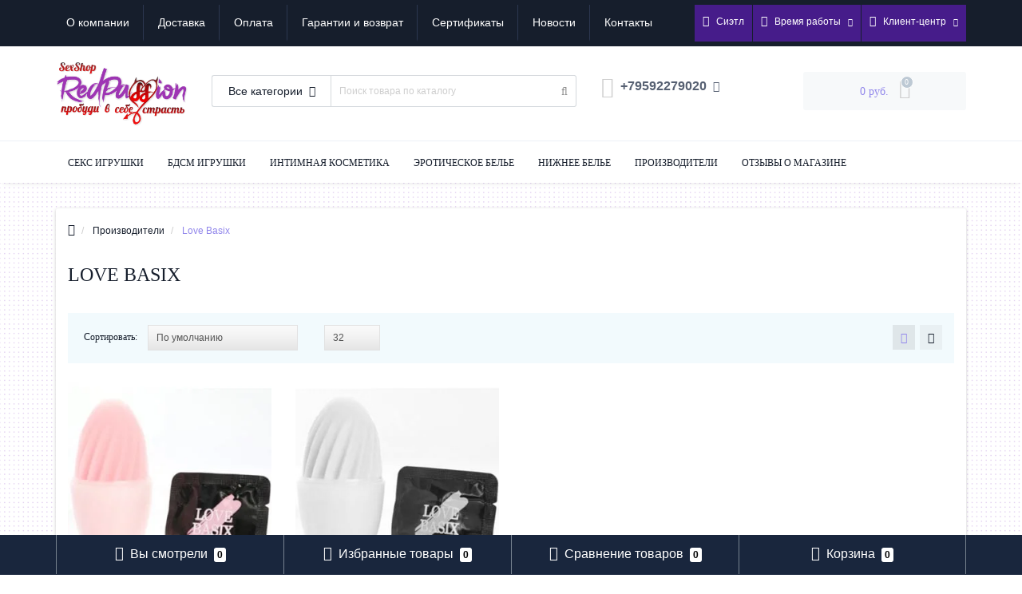

--- FILE ---
content_type: text/html; charset=utf-8
request_url: https://redpassion.ru/love-basix/
body_size: 39314
content:
<!DOCTYPE html>
<!--[if IE]><![endif]-->
<!--[if IE 8 ]><html prefix="og: http://ogp.me/ns# fb: http://ogp.me/ns/fb# business: http://ogp.me/ns/business#" dir="ltr" lang="ru" class="ie8"><![endif]-->
<!--[if IE 9 ]><html prefix="og: http://ogp.me/ns# fb: http://ogp.me/ns/fb# business: http://ogp.me/ns/business#" dir="ltr" lang="ru" class="ie9"><![endif]-->
<!--[if (gt IE 9)|!(IE)]><!-->
<html prefix="og: http://ogp.me/ns# fb: http://ogp.me/ns/fb# business: http://ogp.me/ns/business#" dir="ltr" lang="ru">
<!--<![endif]-->
<head>
<script data-not_optimize="true">
/* Hi-Optimizer (c) 2019-2020 https://sitecreator.ru css_low_priority.js */
if(typeof window.hi_optimizer_fun_low_priority !== 'function') {
  function hi_optimizer_fun_low_priority(href) {
    document.addEventListener("DOMContentLoaded", function() {
      var t = new Date().getTime();
      var css = document.createElement( "link" );
      css.rel = "preload";
      css.as = "style";
      css.href = href;
      document.head.appendChild(css);
      console.log('css load start (low priority): ' + href);
      var f = function (css, t) {
      if(document.readyState === "complete" || (new Date().getTime() - t) > 10000) {
        css.rel = "stylesheet";
        console.log('css started (low priority): ' + css.href);
      }
      else setTimeout(f, 50, css, t);
    };
    setTimeout(f, 0, css, t);
    });
  }
}
</script>

<meta http-equiv="Content-Type" content="text/html; charset=UTF-8"/>
<meta name="viewport" content="width=device-width, initial-scale=1.0, minimum-scale=1.0, user-scalable=0" />
<meta http-equiv="X-UA-Compatible" content="IE=edge">
<title>Купить Love Basix в секс шопе RedPassion с Быстрой Анонимной Доставкой Сиэтл</title>
<base href="https://redpassion.ru/" />

						
<meta name="description" content="В Секс Шопе SexShop RedPassion вы можете приобрести Love Basix по низким ценам с бесплатной доставкой в Луганск ЛНР Донецк ДНР ✔Низкие цены ✔Гарантия анонимности ✔Все в наличии ✔Быстрая доставка ✔Высокое качество ✔Консультации ☎ +79592279020 ☎ +380721009645" />
<meta name="keywords" content= "RedPassion, Love Basix , секс шоп, купить, бесплатная доставка, Луганск, ЛНР, Донецк, ДНР, Анонимно, интим магазин, sex shop, sexshop, сексшоп, эротический, онлайн, приобрести, заказать, доставка, заказать почтой, секс игрушки, дешовый секс шоп, Сиэтл" />





<link href="min/cache/1f99752134601a2ac87e6f3d72879d4c.css" type="text/css" rel="stylesheet" media="screen" />

	<script src="min/cache/eef4a775c2e154cd16b3a316dcbe7cd6.js"></script>

<script>
window.replainSettings = { id: 'fb8c2747-53a0-4c70-94f1-74eeee75ae79' };
(function(u){var s=document.createElement('script');s.async=true;s.src=u;
var x=document.getElementsByTagName('script')[0];x.parentNode.insertBefore(s,x);
})('https://widget.replain.cc/dist/client.js');
</script>
<!-- Varioqub experiments -->
<script type="text/javascript">
(function(e, x, pe, r, i, me, nt){
e[i]=e[i]||function(){(e[i].a=e[i].a||[]).push(arguments)},
me=x.createElement(pe),me.async=1,me.src=r,nt=x.getElementsByTagName(pe)[0],nt.parentNode.insertBefore(me,nt)})
(window, document, 'script', 'https://abt.s3.yandex.net/expjs/latest/exp.js', 'ymab');
ymab('metrika.48717809', 'init'/*, {clientFeatures}, {callback}*/);
</script>
<link href="https://redpassion.ru/love-basix/" rel="canonical" />
<link href="https://redpassion.ru/image/catalog/logoredpassion/fav1180.png" rel="icon" />

    

			
<!--microdatapro 7.5 twitter cards start -->
<meta property="twitter:card" content="summary_large_image" />
<meta property="twitter:creator" content="https://twitter.com/RedPass82816500" />
<meta property="twitter:site" content="Love Basix" />
<meta property="twitter:title" content="Love Basix" />
<meta property="twitter:description" content="В Секс Шопе SexShop RedPassion вы можете приобрести Love Basix по низким ценам с бесплатной доставкой в Луганск ЛНР Донецк ДНР ✔Низкие цены ✔Гарантия анонимности ✔Все в наличии ✔Быстрая доставка ✔Высокое качество ✔Консультации ☎ +79592279020 ☎ +380721009645" />
<meta property="twitter:image" content="https://redpassion.ru/image/catalog/manufactur/bezimeni21.jpg" />
<meta property="twitter:image:alt" content="Love Basix" />
<!--microdatapro 7.5 twitter cards end -->
<!--microdatapro 7.5 open graph start -->
<meta property="og:locale" content="ru-ru">
<meta property="og:rich_attachment" content="true">
<meta property="og:site_name" content="SexShop RedPassion">
<meta property="og:type" content="business.business" />
<meta property="og:title" content="Love Basix" />
<meta property="og:description" content="В Секс Шопе SexShop RedPassion вы можете приобрести Love Basix по низким ценам с бесплатной доставкой в Луганск ЛНР Донецк ДНР ✔Низкие цены ✔Гарантия анонимности ✔Все в наличии ✔Быстрая доставка ✔Высокое качество ✔Консультации ☎ +79592279020 ☎ +380721009645" />
<meta property="og:image" content="https://redpassion.ru/image/catalog/manufactur/bezimeni21.jpg" />
<meta property="og:image:secure_url" content="https://redpassion.ru/image/catalog/manufactur/bezimeni21.jpg" />
<meta property="og:image:width" content="1200">
<meta property="og:image:height" content="630">
<meta property="og:url" content="https://redpassion.ru/love-basix/">
<meta property="business:contact_data:street_address" content="ул. Челюскинцев 4" />
<meta property="business:contact_data:locality" content="Луганск" />
<meta property="business:contact_data:postal_code" content="91011" />
<meta property="business:contact_data:country_name" content="Луганская обл" />
<meta property="place:location:latitude" content="48.5622833" />
<meta property="place:location:longitude" content="39.3106353" />
<meta property="business:contact_data:email" content="box@redpassion.ru"/>
<meta property="business:contact_data:phone_number" content="+38-050-705-76-94"/>
<meta property="fb:profile_id" content="https://www.facebook.com/groups/128116671150010">
<!--microdatapro 7.5 open graph end -->
<style type="text/css">
.prmn-cmngr_top .fa-location-arrow {margin-right: 6px;}
.prmn-cmngr_top .prmn-cmngr__confirm {top: 35px; left: auto; right: -50px;}
.prmn-cmngr_mobile .prmn-cmngr__confirm {top: 55px; left: 50%; margin-left: -125px;}
}
</style>

					  
<script type="text/javascript">$(document).TSYandexMetrika(JSON.parse('{"counter":{"counter_id":48717809,"counter_data":{"webvisor":true,"clickmap":true,"trackLinks":true,"trackHash":false,"accurateTrackBounce":15000,"ecommerce":"TSdataLayer"},"userParams":true,"replacePhones":false,"cdn":true,"goals":true}}'));</script>		  

<script data-not_optimize="true">
// Hi-Optimizer (c) Lazy Load for iframe by sitecreator (c) 2019-2020 https://sitecreator.ru iframe_lazy.js
function LazyLoadIframeStcrtr() {

  var busy = false, observer, config = {root: null, rootMargin: '0px', threshold: [0.2]};

  if (typeof window.IntersectionObserver === 'function') {
    observer = new IntersectionObserver(function (entries, self) {
      // еще до пересечения будут перебраны все записи (элементы, за которыми наблюдаем) один раз
      Array.prototype.forEach.call(entries, function (e) {
        if (e.isIntersecting) {
          self.unobserve(e.target);
          setSrc(e.target);
        }
      });
    }, config);
  }

  this.lazyReStart = function () {
    if (busy) return;
    busy = true;
    var els = document.querySelectorAll("iframe[data-src]");
    Array.prototype.forEach.call(els, function (el) {
      if(typeof observer === 'object') observer.observe(el);
      else setSrc(el);
    });
    busy = false;
  };

  // приватная ф-я
  function setSrc(el) {
    var src = el.getAttribute('data-src');
    if (src) {
      el.src = src;
      el.removeAttribute('data-src');
    }
  }
}

(function() {
  var lazy = new LazyLoadIframeStcrtr();
  //lazy.lazyReStart();
  setInterval(function () {lazy.lazyReStart();}, 100);
})();

</script>

<script data-not_optimize="true">
// WEBP detect by sitecreator (c) 2019-2020 https://sitecreator.ru webp_detect.js ver. 2.1.6
// Code Developer Malyutin R. A. All rights reserved.
(function() {
  if(typeof (window.sitecreator_hasWebP) !== 'object') window.sitecreator_hasWebP = {val: null};

  var usA = navigator.userAgent;
  var s;
  if(usA.match(/windows|android/i) !== null) if((s = usA.match(/(Chrome|Firefox)\/(\d{2,3})\./i)) !== null) {
    var br = s[1].toLowerCase();
    var ver = s[2];
    if((br === "chrome" &&   ver >= 32) || br === "firefox" && ver >= 65) {
      window.sitecreator_hasWebP.val = true;
      console.log('webp on start= ok');
    }
  }

  var cookie_hasWebP = document.cookie.match(/\bsitecreator_hasWebP=1\b;?/);
  if(cookie_hasWebP !== null) window.sitecreator_hasWebP.val = true;

  var img = new Image();
  img.onerror = function() {
    document.cookie = "sitecreator_hasWebP=0; path=/";
    window.sitecreator_hasWebP.val = false;
    console.log('webp = bad');
  };
  img.onload = function() {
    if (img.width === 2 && img.height === 1) {
      document.cookie = "sitecreator_hasWebP=1; path=/";
      window.sitecreator_hasWebP.val = true;
      console.log('webp = ok');
    }};
  img.src = "[data-uri]";
})();

function funWebpOrNot2(tag, n) {
  if(typeof n == "undefined" || n === null) return;
  var me = document.getElementById('scwebp' + n);
  if (me === null) return;
  if(typeof me.removeAttribute) me.removeAttribute('id');
  if ((typeof (window.sitecreator_hasWebP) === 'undefined' || !window.sitecreator_hasWebP.val)) {
    tag = tag.replace(/\.webp(['"\s])/g, '$1');
  }

  if(document.readyState === 'loading') {
    document.write(tag);
    if (typeof me.remove === 'function') me.remove();
    me = null;
  }
  else me.insertAdjacentHTML("afterend", tag);

}

function funWebpOrNot3(tag, n) {
  if(typeof n == "undefined" || n === null) return;
  var me = document.getElementById('scwebp' + n);
  var ns = document.getElementById('nswebp' + n);
  if (me === null || ns === null) return;
  if ((typeof (window.sitecreator_hasWebP) === 'undefined' || !window.sitecreator_hasWebP.val)) {
    tag = tag.replace(/\.webp(['"\s])/g, '$1');
  }
  ns.insertAdjacentHTML("afterend", tag);
}
</script>

<script data-not_optimize="true">
var lazyl_remove_w_h_stcrtr = false;

// WEBP Lazy Load by sitecreator (c) 2019-2020 https://sitecreator.ru lazyload_sitecreator.js
function LazyLoadStcrtr() {
  var config = {
    root: null,
    rootMargin: '0px',
    threshold: [0.2]
  };

  var w_or_h = 812; 
  var mobile_screen = typeof window.screen.width === "number" && (window.screen.width <= w_or_h && window.screen.height <= w_or_h);
  if(mobile_screen) console.log('mobile_screen');
  var observer;

  if (typeof window.IntersectionObserver === 'function') {
    observer = new IntersectionObserver(function(entries, self) {
      Array.prototype.forEach.call(entries, function (entry) {
        if (entry.isIntersecting) {
          // console.log(entry);
          var img = entry.target;
          self.unobserve(img);
          setSrc(img);
        }
      });
    }, config);
  }

  var busy = false;

  this.lazyReStart = function() {
    if(busy) return;
    busy = true;
    var imgs = document.querySelectorAll("img[data-src]");
    if(typeof observer === 'object') {
      // observer.disconnect(); // вредно, т.к. перестает работать config
      Array.prototype.forEach.call(imgs, function (img) {
        observer.observe(img);
      });
    } else Array.prototype.forEach.call(imgs, function (img) {
      setSrc(img);
    });
    busy = false;
  };

  function setSrc(img) {
    var src = img.getAttribute('data-src');
    var srclow = img.getAttribute('data-srclow');
    if (src) {
      if(mobile_screen && srclow) img.src = srclow;
      else img.src = src;
      img.removeAttribute('data-src');

      if(typeof lazyl_remove_w_h_stcrtr !== 'undefined' && lazyl_remove_w_h_stcrtr) {
        img.removeAttribute('width');
        img.removeAttribute('height');
      }
    }
  }

}


// WEBP Lazy Load by sitecreator (c) 2019 https://sitecreator.ru lazyload_start.js


(function() {
  var lazy = new LazyLoadStcrtr();
  var lazyReStart = lazy.lazyReStart;
  document.addEventListener("DOMContentLoaded", lazyReStart);
  setInterval(lazyReStart, 100);
})();

</script>
</head>
<body class="product-manufacturer-info-177">

			
			  			  
			  <div id="socnetauth2_confirm_block" style="display: none"></div>
<script>

$(document).ready(function() {
	var r = Math.random();
    $.ajax({
        url: '/index.php?route=account/socnetauth2/getConfirmCode&r='+r,
        dataType: 'html',
		data: {
			'lastlink': 'https%3A%2F%2Fredpassion.ru%2Flove-basix%2F%3Fsocnetauth2close%3D1'
		},
        success: function(html) {
		
			if( html )
			{
				$('#socnetauth2_confirm_block').html(html);
				$('#socnetauth2_confirm_block').show();
			}
			else
			{ 
				$('#socnetauth2_confirm_block').hide();
			}
		},
        error: function(xhr, ajaxOptions, thrownError) {
            alert(thrownError + "\r\n" + xhr.statusText + "\r\n" + xhr.responseText);
        }
    });
});
</script>			  			  
            

    		

    
	<div id="menu-mobile" class="m-panel-box">
	  <div class="menu-mobile-header">Меню</div>
	  <div id="menu-mobile-box"></div>
	  <div class="close-m-search">
	    <a class="oct-button closempanel">×</a>
	  </div>
	</div>
	<div id="info-mobile" class="m-panel-box">
	  <div class="menu-mobile-header">Информация</div>
	  <div class="close-m-search">
	    <a class="oct-button closempanel">×</a>
	  </div>
	  <div id="info-mobile-box"></div>
	</div>
	<div class="oct-m-search m-panel-box" id="msrch">
	  <div class="menu-mobile-header">Поиск товаров</div>
	  <div id="oct-mobile-search-box">
	    <div id="oct-mobile-search"></div>
	  </div>
	  <div class="close-m-search">
	    <a class="oct-button closempanel">×</a>
	  </div>
	</div>
	<div id="oct-bluring-box">
	<div id="oct-bluring-box-item"></div>
	<nav id="top">
	  <div class="top-container">
	    <div class="container mobile-container">
	      <div class="row">
	        <div class="col-xs-3 top-mobile-item">
	          <a class="new-menu-toggle" id="menu-mobile-toggle">
	          <i class="fa fa-bars" aria-hidden="true"></i>
	          </a>
	        </div>
	        <div class="col-xs-2 top-mobile-item">
	          <a class="new-menu-toggle" id="info-mobile-toggle">
	          <i class="fa fa-info" aria-hidden="true"></i>
	          </a>
	        </div>
	        <div class="col-xs-2 top-mobile-item">
                <div class="prmn-cmngr prmn-cmngr_mobile"><div class="prmn-cmngr__content">
  <div class="prmn-cmngr__title">
    <span class="prmn-cmngr__title-text"></span>
    <a class="prmn-cmngr__city">
      <i class="fa fa-location-arrow"></i>
      <span class="prmn-cmngr__city-name">Сиэтл</span>
    </a>
  </div>
  </div></div>
            </div>
	        <div class="col-xs-2 top-mobile-item">

	          <a href="https://redpassion.ru/login/" class="new-menu-toggle" id="user-mobile-toggle">
	          <i class="fa fa-id-badge" aria-hidden="true"></i>
	          </a>
	        </div>
	        <div class="col-xs-3 top-mobile-item">
	          <a class="new-menu-toggle" id="search-mobile-toggle">
	          <i class="fa fa-search" aria-hidden="true"></i>
	          </a>
	        </div>
	      </div>
	    </div>
	    <div class="container not-mobile-container">
	      <div class="row">
	        <div class="col-sm-12">
	          <div id="top-left-links" class="pull-left">
	            <ul class="list-inline top-left-info-links">
	              		              		              	<li class="apppli"><a href="https://redpassion.ru/company">О компании</a></li>
		              		              	<li class="apppli"><a href="https://redpassion.ru/delivery">Доставка</a></li>
		              		              	<li class="apppli"><a href="https://redpassion.ru/oplata">Оплата</a></li>
		              		              	<li class="apppli"><a href="https://redpassion.ru/guarantees_shop">Гарантии и возврат</a></li>
		              	              	              		              		              	<li class="apppli"><a href="https://redpassion.ru/podarochnye-sertifikaty/">Сертификаты</a></li>
		              	              	              	              	<li><a href="https://redpassion.ru/index.php?route=octemplates/blog_articles">Новости</a></li>
	              	              	              	<li><a href="https://redpassion.ru/contact-us/">Контакты</a></li>
	              	            </ul>
	          </div>
	          <div id="top-right-links" class="pull-right">
	            	            <div class="language-currency">
	              
	              	            </div>
	            	            <ul class="list-inline">
	              <li class="prmn-cmngr prmn-cmngr_top"><div class="prmn-cmngr__content">
  <div class="prmn-cmngr__title">
    <span class="prmn-cmngr__title-text"></span>
    <a class="prmn-cmngr__city">
      <i class="fa fa-location-arrow"></i>
      <span class="prmn-cmngr__city-name">Сиэтл</span>
    </a>
  </div>
  </div></li>
	              	              <li class="dropdown">
	                <a href="#" class="dropdown-toggle" data-toggle="dropdown" aria-expanded="false" data-hover="dropdown"><i class="fa fa-clock-o" aria-hidden="true"></i> <span class="hidden-xs hidden-sm hidden-md">Время работы</span> <i class="fa fa-caret-down"></i></a>
	                <ul class="dropdown-menu">
	                  	                  	<li><span>пн-пт- 9.00-17.00</span></li>
	                  	                  	<li><span>сб- 9.00-17.00</span></li>
	                  	                  	<li><span>вс- 9.00-17.00</span></li>
	                  	                  	<li><span></span></li>
	                  	                </ul>
	              </li>
	              	              <li class="dropdown user-dropdown">
	                <a rel="nofollow" href="https://redpassion.ru/my-account/" title="Личный кабинет" class="dropdown-toggle" data-toggle="dropdown" aria-expanded="false" data-hover="dropdown"><i class="fa fa-user" aria-hidden="true"></i> <span class="hidden-xs hidden-sm hidden-md">Клиент-центр</span> <i class="fa fa-caret-down"></i></a>
	                <ul class="dropdown-menu user-dropdown-menu">
	                  		                  <li><a rel="nofollow" href="https://redpassion.ru/simpleregister/">Регистрация</a></li>
		                  <li><a onclick="get_oct_popup_login();">Авторизация</a></li>
	                  	                </ul>
	              </li>
	            </ul>
	          </div>
	        </div>
	      </div>
	    </div>
	  </div>
	</nav>
	<header>
	  <div class="container">
	    <div class="row middle-header">
	      <div class="col-md-2 col-sm-6 ts-logo-box">
	        <div id="logo">
	          		          		          	<a href="https://redpassion.ru/"><img src="image/cache/sitecreator/lazyl.png" data-src="https://redpassion.ru/image/catalog/logoredpassion/logoredpassion2_2.png.webp" width="600" height="290" alt="SexShop RedPassion" class="img-responsive" /></a>
		          	          	        </div>
	      </div>
	      <div class="col-sm-5 ts-search-box"><div id="search" class="input-group">
		<div class="input-group-btn dropdown">
		<button type="button" class="cats-button hidden-xs btn btn-default btn-lg dropdown-toggle" data-toggle="dropdown" aria-expanded="false" data-hover="dropdown">
			<span class="category-name">Все категории</span><i class="fa fa-caret-down" aria-hidden="true"></i>
		</button>
		<ul class="dropdown-menu">
			<li><a href="#" onclick="return false;" id="0">Все категории</a></li>
						<li><a href="#" onclick="return false;" id="242">Нижнее Белье</a></li>
						<li><a href="#" onclick="return false;" id="254">Секс Игрушки</a></li>
						<li><a href="#" onclick="return false;" id="330">Эротическое Белье</a></li>
						<li><a href="#" onclick="return false;" id="366">Подарочные Сертификаты</a></li>
					</ul>
		<input class="selected_oct_cat" type="hidden" name="category_id" value="0">
	</div>
	  <input type="text" name="search" value="" placeholder="Поиск товара по каталогу" class="input-lg oct_live_search" />
  <span class="input-group-btn">
    <button type="button"  id="oct-search-button" class="btn btn-default btn-lg btn-search"><i class="fa fa-search"></i></button>
  </span>
  <div id="tech_livesearch_close" onclick="clearLiveSearch();"><i class="fa fa-times"></i></div>
  <div id="tech_livesearch"></div>
</div>


<script>
function clearLiveSearch() {
	$('#tech_livesearch_close').removeClass('visible');
	$('#tech_livesearch').removeClass('expanded');
	$('#tech_livesearch').html('');
	$('.oct_live_search').val('');
}

var octsearch = {
	'search': function(key) {
		$.ajax({
			url: 'index.php?route=product/search/ajax',
			type: 'post',
			data: 'keyword=' + key + '&filter_category_id=' + $('#search input[name=category_id]').val(),
			dataType: 'html',
			cache: false,
			success: function(data) {
				if(data.length > 20) {
					$('#tech_livesearch_close').addClass('visible');
					$('#tech_livesearch').html(data).addClass('expanded');
				}
			}
		});
	}
}

$(function() {
	
	$("#oct-search-button").on("click", function () {
		$("#search .dropdown-menu").css('display', 'none');
		srchurl = $("base").attr("href") + "index.php?route=product/search";
		var a = $("#search input[name='search']").val();
		if (a.length <= 0) return !1;
		a && (srchurl += "&search=" + encodeURIComponent(a));
		var b = $("input[name='category_id']").prop("value");
		b > 0 && (srchurl += "&sub_category=true&category_id=" + encodeURIComponent(b)), location = srchurl;
		
	});

	$("#search input[name='search']").on("keydown", function (a) {
		if (13 == a.keyCode) {
			var b = $("input[name='search']").val();
			if (b.length <= 0) return !1;
			$("#oct-search-button").trigger("click");
		}
	});
	
	$("#search a").on('click', function () {
		$(".cats-button").html('<span class="category-name">' + $(this).html() + ' </span><i class="fa fa-caret-down" aria-hidden="true"></i>');
		$(".selected_oct_cat").val($(this).attr("id"));
	});
	
	$('#search .dropdown').on('click', function () {
		$(this).toggleClass('open-dropdown');
	});

	$("#search .dropdown").mouseleave(function () {
		$(this).removeClass('open-dropdown');
	});

			
	var timer, delay = 400;
		
	$('#search .oct_live_search').keyup(function() {
		
	    var _this = $(this);

	    clearTimeout(timer);

	    timer = setTimeout(function() {
		    
	        var value = $('#search input[name=\'search\']').val();

			if (value.length > 3) {
				var key = encodeURIComponent(value);
				octsearch.search(key);
			}
	    }, delay );
	});
	});
</script>

</div>
	      <div class="col-sm-2 phones-top-box">
	        		        <div class="dropdown phones-dropdown">
		          		          	<a href="#" class="dropdown-toggle" data-toggle="dropdown" aria-expanded="false" data-hover="dropdown"><i class="fa fa-phone"></i> <span>+79592279020</span> <i class="fa fa-caret-down"></i></a>
			          			          <ul class="dropdown-menu">
			            			              <li><i class="fa fa-volume-control-phone" aria-hidden="true"></i><a href="#" class="phoneclick" onclick="window.location.href='tel:+79592279020';return false;">+79592279020</a></li>
			            			            <li><hr></li>
			            					  	<li class="ts-socials">
					  							  								  				<span class="phones-dropdown-socials">
					  					<span class="phones-dropdown-socials-icon telegram"><i class="fa fa-telegram" aria-hidden="true"></i></span>
					  					<a target="_blank" href="http://t.me/+79592279020">+79592279020</a>
					  				</span>
					  								  							  								  							  								  							  								  							  								  				<span class="phones-dropdown-socials">
					  					<span class="phones-dropdown-socials-icon email"><i class="fa fa-email" aria-hidden="true"></i></span>
					  					<a target="_blank" href="mailto:box@redpassion.ru">box@redpassion.ru</a>
					  				</span>
					  								  							  	</li>
					  				          </ul>
		          		        </div>
	        	      </div>
	      <div class="col-sm-3 buttons-top-box">
	        	<div id="cart">
	  <a onclick="get_oct_popup_cart();"><span id="cart-total"><span class="cart-total-price">0 руб.</span> <i class="fa fa-shopping-cart"><span class="count-quantity">0</span></i></span></a>
	</div>
	      </div>
	      <div class="col-sm-6 mobile-icons-box">
	        <a href="https://redpassion.ru/wishlist/" id="m-wishlist"><i class="fa fa-heart" aria-hidden="true"></i></a>
	        <a href="https://redpassion.ru/compare-products/" id="m-compare"><i class="fa fa-sliders" aria-hidden="true"></i></a>
	        <a onclick="javascript:get_oct_popup_cart(); return false;" href="#" id="m-cart"><i class="fa fa-shopping-cart"></i></a>
	      </div>
	    </div>
	  </div>
	</header>
			<div class="menu-row">
  <div class="container">
    <div class="row">
      <div id="oct-menu-box" class="col-sm-12">
        <nav id="menu" class="navbar">
          <div class="navbar-header"><span id="category" class="visible-xs">Список категорий</span>
            <button type="button" class="btn btn-navbar navbar-toggle" data-toggle="collapse" data-target=".navbar-ex1-collapse"><i class="fa fa-bars"></i></button>
          </div>
          <div class="collapse navbar-collapse navbar-ex1-collapse">
            <ul class="nav navbar-nav flex menu">
                                                                                    <li class="dropdown megamenu-full-width-parrent">
                <a href="https://redpassion.ru/intim-tovary/" class="dropdown-toggle" data-toggle="dropdown" >Секс Игрушки</a><a class="parent-title-toggle dropdown-toggle dropdown-img megamenu-toggle-a" data-toggle="dropdown"></a>                <div class="dropdown-menu megamenu-full-width oct-mm-category">
                  <div class="dropdown-inner clearfix">
                    <div class="col-sm-12">
                                                                  <div class="row">
                                                <div class="megamenu-hassubchild col-md-2 col-sm-12">
                                                    <a class="megamenu-parent-img" href="https://redpassion.ru/intim-tovary/vibratory/"><img src="image/cache/sitecreator/lazyl.png" data-src="https://redpassion.ru/image/cache/catalog/redmenu/4116d41f5cd77b3c6f22954f3591679a-150x150.png.webp" width="150" height="150" alt="Вибраторы" title="Вибраторы" class="img-responsive" /></a>
                                                    <a class="megamenu-parent-title " href="https://redpassion.ru/intim-tovary/vibratory/">Вибраторы</a>
                                                    <a class="parent-title-toggle current-link"></a>
                          <ul class="list-unstyled megamenu-ischild">
                                                                                                                <li><a href="https://redpassion.ru/intim-tovary/vibratory/vakuumnye-stimulyatory/" >Вакуумные Стимуляторы</a></li>
                                                                                                                <li><a href="https://redpassion.ru/intim-tovary/vibratory/klitoralnye/" >Вибраторы Кролики</a></li>
                                                                                                                <li><a href="https://redpassion.ru/intim-tovary/vibratory/realistichnye/" >Вибраторы Реалистики</a></li>
                                                                                                                <li><a href="https://redpassion.ru/intim-tovary/vibratory/vibratory-dlya-par/" >Вибраторы для Пар</a></li>
                                                                                                                <li><a href="https://redpassion.ru/intim-tovary/vibratory/g-tochka/" >Вибраторы для Точки G</a></li>
                                                                                                                <li><a href="https://redpassion.ru/intim-tovary/vibratory/na-radioupravlenii/" >Вибраторы с Пультом</a></li>
                                                                                                                <li><a href="https://redpassion.ru/intim-tovary/vibratory/vibromassajery/" >Вибромассажеры для Женщин</a></li>
                                                                                                                <li><a href="https://redpassion.ru/intim-tovary/vibratory/vibrotrusiki/" >Вибротрусики</a></li>
                                                                                                                <li><a href="https://redpassion.ru/intim-tovary/vibratory/dvojnye-vibratory/" >Двойные Вибраторы</a></li>
                                                        <li><a class="see-all" href="https://redpassion.ru/intim-tovary/vibratory/" >Смотреть все</a></li>
                                                      </ul>
                                                  </div>
                                                <div class="megamenu-hassubchild col-md-2 col-sm-12">
                                                    <a class="megamenu-parent-img" href="https://redpassion.ru/intim-tovary/falloimitatory/"><img src="image/cache/sitecreator/lazyl.png" data-src="https://redpassion.ru/image/cache/catalog/redmenu/4a298159217c889be9b684da7b59dd7e-150x150.png.webp" width="150" height="150" alt="Фаллоимитаторы" title="Фаллоимитаторы" class="img-responsive" /></a>
                                                    <a class="megamenu-parent-title " href="https://redpassion.ru/intim-tovary/falloimitatory/">Фаллоимитаторы</a>
                                                    <a class="parent-title-toggle current-link"></a>
                          <ul class="list-unstyled megamenu-ischild">
                                                                                                                <li><a href="https://redpassion.ru/intim-tovary/falloimitatory/dvoynye-falloimitatory/" >Двойные Фаллоимитаторы</a></li>
                                                                                                                <li><a href="https://redpassion.ru/intim-tovary/falloimitatory/falloimitatory-realistichnye/" >Реалистичные Фаллоимитаторы</a></li>
                                                                                                                <li><a href="https://redpassion.ru/intim-tovary/falloimitatory/falloimitatory-steklyannye/" >Стеклянные Фаллоимитаторы</a></li>
                                                                                                                <li><a href="https://redpassion.ru/intim-tovary/falloimitatory/falloimitatory-na-prisoske/" >Фаллоимитаторы на Присоске</a></li>
                                                                                                                <li><a href="https://redpassion.ru/intim-tovary/falloimitatory/falloimitatory-s-vibraciej/" >Фаллоимитаторы с Вибрацией</a></li>
                                                                                  </ul>
                                                  </div>
                                                <div class="megamenu-hassubchild col-md-2 col-sm-12">
                                                    <a class="megamenu-parent-img" href="https://redpassion.ru/intim-tovary/analnye-stimulyatory/"><img src="image/cache/sitecreator/lazyl.png" data-src="https://redpassion.ru/image/cache/catalog/redmenu/cebc71d38c1d38567efce6669a543f03-150x150.png.webp" width="150" height="150" alt="Анальные Игрушки" title="Анальные Игрушки" class="img-responsive" /></a>
                                                    <a class="megamenu-parent-title " href="https://redpassion.ru/intim-tovary/analnye-stimulyatory/">Анальные Игрушки</a>
                                                    <a class="parent-title-toggle current-link"></a>
                          <ul class="list-unstyled megamenu-ischild">
                                                                                                                <li><a href="https://redpassion.ru/intim-tovary/analnye-stimulyatory/analnye-vibratory/" >Анальные Вибраторы</a></li>
                                                                                                                <li><a href="https://redpassion.ru/intim-tovary/analnye-stimulyatory/analnye-probki/" >Анальные Пробки</a></li>
                                                                                                                <li><a href="https://redpassion.ru/intim-tovary/analnye-stimulyatory/stimulyatory-bez-vibracii/" >Анальные Стимуляторы</a></li>
                                                                                                                <li><a href="https://redpassion.ru/intim-tovary/analnye-stimulyatory/analnye-shariki/" >Анальные Шарики Бусы</a></li>
                                                                                                                <li><a href="https://redpassion.ru/intim-tovary/analnye-stimulyatory/analnyj-dush/" >Анальный Душ</a></li>
                                                                                  </ul>
                                                  </div>
                                                <div class="megamenu-hassubchild col-md-2 col-sm-12">
                                                    <a class="megamenu-parent-img" href="https://redpassion.ru/intim-tovary/strapony/"><img src="image/cache/sitecreator/lazyl.png" data-src="https://redpassion.ru/image/cache/catalog/redmenu/e4abb24afaaaaefc8cf94f0fbc6accfa-150x150.png.webp" width="150" height="150" alt="Страпоны" title="Страпоны" class="img-responsive" /></a>
                                                    <a class="megamenu-parent-title " href="https://redpassion.ru/intim-tovary/strapony/">Страпоны</a>
                                                    <a class="parent-title-toggle current-link"></a>
                          <ul class="list-unstyled megamenu-ischild">
                                                                                                                <li><a href="https://redpassion.ru/intim-tovary/strapony/dvojnye-strapony/" >Безремневые Страпоны</a></li>
                                                                                                                <li><a href="https://redpassion.ru/intim-tovary/strapony/nasadki-dlya-strapona/" >Насадки для Страпона</a></li>
                                                                                                                <li><a href="https://redpassion.ru/intim-tovary/strapony/jenskie-strapony/" >Страпоны на Ремне</a></li>
                                                                                                                <li><a href="https://redpassion.ru/intim-tovary/strapony/trusiki-dlya-strapona/" >Трусики для Страпона</a></li>
                                                                                                                <li><a href="https://redpassion.ru/intim-tovary/strapony/falloprotezy/" >Фаллопротезы</a></li>
                                                                                  </ul>
                                                  </div>
                                                <div class="megamenu-hassubchild col-md-2 col-sm-12">
                                                    <a class="megamenu-parent-img" href="https://redpassion.ru/intim-tovary/kolca-i-nasadki/"><img src="image/cache/sitecreator/lazyl.png" data-src="https://redpassion.ru/image/cache/catalog/redmenu/3c5d6011567c292c042b3335a1204846-150x150.png.webp" width="150" height="150" alt="Эрекционные Кольца и Насадки" title="Эрекционные Кольца и Насадки" class="img-responsive" /></a>
                                                    <a class="megamenu-parent-title " href="https://redpassion.ru/intim-tovary/kolca-i-nasadki/">Эрекционные Кольца и Насадки</a>
                                                    <a class="parent-title-toggle current-link"></a>
                          <ul class="list-unstyled megamenu-ischild">
                                                                                                                <li><a href="https://redpassion.ru/intim-tovary/kolca-i-nasadki/udlinyayushie-nasadki/" >Насадки для Увеличения Члена</a></li>
                                                                                                                <li><a href="https://redpassion.ru/intim-tovary/kolca-i-nasadki/nasadki/" >Насадки на Член</a></li>
                                                                                                                <li><a href="https://redpassion.ru/intim-tovary/kolca-i-nasadki/kolca/" >Эрекционные Кольца</a></li>
                                                                                                                <li><a href="https://redpassion.ru/intim-tovary/kolca-i-nasadki/kolca-s-vibratorom/" >Эрекционные Кольца с Вибрацией</a></li>
                                                                                  </ul>
                                                  </div>
                                                <div class="megamenu-hassubchild col-md-2 col-sm-12">
                                                    <a class="megamenu-parent-img" href="https://redpassion.ru/intim-tovary/aksessuary/"><img src="image/cache/sitecreator/lazyl.png" data-src="https://redpassion.ru/image/cache/catalog/redmenu/0c5f6d2985dbc91ac58f102752ba9c7c-150x150.png.webp" width="150" height="150" alt="Аксессуары для Секса" title="Аксессуары для Секса" class="img-responsive" /></a>
                                                    <a class="megamenu-parent-title " href="https://redpassion.ru/intim-tovary/aksessuary/">Аксессуары для Секса</a>
                                                    <a class="parent-title-toggle current-link"></a>
                          <ul class="list-unstyled megamenu-ischild">
                                                                                                                <li><a href="https://redpassion.ru/intim-tovary/aksessuary/vaginalnye-shariki/" >Вагинальные Шарики</a></li>
                                                                                                                <li><a href="https://redpassion.ru/intim-tovary/aksessuary/raznoe/" >Менструальные Чаши</a></li>
                                                                                                                <li><a href="https://redpassion.ru/intim-tovary/aksessuary/tampony-dlya-seksa/" >Тампоны для Секса</a></li>
                                                                                                                <li><a href="https://redpassion.ru/intim-tovary/aksessuary/eroticheskaya-literatura/" >Эротическая Литература</a></li>
                                                                                                                <li><a href="https://redpassion.ru/intim-tovary/aksessuary/eroticheskie-igry/" >Эротические Игры</a></li>
                                                                                  </ul>
                                                  </div>
                                              </div>
                                            <div class="row">
                                                <div class="megamenu-hassubchild col-md-2 col-sm-12">
                                                    <a class="megamenu-parent-img" href="https://redpassion.ru/intim-tovary/vacuumnie-pompi/"><img src="image/cache/sitecreator/lazyl.png" data-src="https://redpassion.ru/image/cache/catalog/redmenu/ec3bbd76b0a6c29647ee907ed8af7691-150x150.png.webp" width="150" height="150" alt="Вакуумные Помпы" title="Вакуумные Помпы" class="img-responsive" /></a>
                                                    <a class="megamenu-parent-title " href="https://redpassion.ru/intim-tovary/vacuumnie-pompi/">Вакуумные Помпы</a>
                                                    <a class="parent-title-toggle current-link"></a>
                          <ul class="list-unstyled megamenu-ischild">
                                                                                                                <li><a href="https://redpassion.ru/intim-tovary/vacuumnie-pompi/jenskie-pompi/" >Вакуумные Помпы для Женщин</a></li>
                                                                                                                <li><a href="https://redpassion.ru/intim-tovary/vacuumnie-pompi/pompi-dlja-chlena/" >Помпы для Мужчин</a></li>
                                                                                                                <li><a href="https://redpassion.ru/intim-tovary/vacuumnie-pompi/ekstendery/" >Экстендеры</a></li>
                                                                                  </ul>
                                                  </div>
                                                <div class="megamenu-hassubchild col-md-2 col-sm-12">
                                                    <a class="megamenu-parent-img" href="https://redpassion.ru/intim-tovary/masturbatory/"><img src="image/cache/sitecreator/lazyl.png" data-src="https://redpassion.ru/image/cache/catalog/redmenu/c4561eeef7739c88ce1e417a626754e3-150x150.png.webp" width="150" height="150" alt="Мастурбаторы" title="Мастурбаторы" class="img-responsive" /></a>
                                                    <a class="megamenu-parent-title " href="https://redpassion.ru/intim-tovary/masturbatory/">Мастурбаторы</a>
                                                    <a class="parent-title-toggle current-link"></a>
                          <ul class="list-unstyled megamenu-ischild">
                                                                                                                <li><a href="https://redpassion.ru/intim-tovary/masturbatory/mastrubatory/" >Мужские Мастурбаторы</a></li>
                                                                                  </ul>
                                                  </div>
                                                <div class="megamenu-hassubchild col-md-2 col-sm-12">
                                                    <a class="megamenu-parent-img" href="https://redpassion.ru/intim-tovary/seks-kukly/"><img src="image/cache/sitecreator/lazyl.png" data-src="https://redpassion.ru/image/cache/catalog/redmenu/8d86fce4d6f69b3e20d07c5a8ba11325-150x150.png.webp" width="150" height="150" alt="Секс Куклы" title="Секс Куклы" class="img-responsive" /></a>
                                                    <a class="megamenu-parent-title not-bold" href="https://redpassion.ru/intim-tovary/seks-kukly/">Секс Куклы</a>
                                                  </div>
                                                <div class="megamenu-hassubchild col-md-2 col-sm-12">
                                                    <a class="megamenu-parent-img" href="https://redpassion.ru/intim-tovary/seks-mashiny/"><img src="image/cache/sitecreator/lazyl.png" data-src="https://redpassion.ru/image/cache/catalog/redmenu/50b4557555485f9c52dadf3cd00f36b9-150x150.png.webp" width="150" height="150" alt="Секс Машины" title="Секс Машины" class="img-responsive" /></a>
                                                    <a class="megamenu-parent-title not-bold" href="https://redpassion.ru/intim-tovary/seks-mashiny/">Секс Машины</a>
                                                  </div>
                                                <div class="megamenu-hassubchild col-md-2 col-sm-12">
                                                    <a class="megamenu-parent-img" href="https://redpassion.ru/intim-tovary/prezervativy/"><img src="image/cache/sitecreator/lazyl.png" data-src="https://redpassion.ru/image/cache/catalog/redmenu/c1e6042cfed0bac8574b2561c9de8ab6-150x150.png.webp" width="150" height="150" alt="Презервативы" title="Презервативы" class="img-responsive" /></a>
                                                    <a class="megamenu-parent-title not-bold" href="https://redpassion.ru/intim-tovary/prezervativy/">Презервативы</a>
                                                  </div>
                                              </div>
                                          </div>
                                      </div>
                </div>
              </li>
                                                                                    	
                                                                                    <li class="dropdown megamenu-full-width-parrent">
                <a href="https://redpassion.ru/intim-tovary/bdsm/" class="dropdown-toggle" data-toggle="dropdown" >БДСМ Игрушки</a><a class="parent-title-toggle dropdown-toggle dropdown-img megamenu-toggle-a" data-toggle="dropdown"></a>                <div class="dropdown-menu megamenu-full-width oct-mm-category">
                  <div class="dropdown-inner clearfix">
                    <div class="col-sm-12">
                                                                  <div class="row">
                                                <div class="megamenu-hassubchild col-md-2 col-sm-12">
                                                    <a class="megamenu-parent-img" href="https://redpassion.ru/intim-tovary/bdsm/fiksatory/"><img src="image/cache/sitecreator/lazyl.png" data-src="https://redpassion.ru/image/cache/catalog/redmenu/7f5c13b29865fa915d52ddfccfeedc79-150x150.png.webp" width="150" height="150" alt="БДСМ Бондаж" title="БДСМ Бондаж" class="img-responsive" /></a>
                                                    <a class="megamenu-parent-title not-bold" href="https://redpassion.ru/intim-tovary/bdsm/fiksatory/">БДСМ Бондаж</a>
                                                  </div>
                                                <div class="megamenu-hassubchild col-md-2 col-sm-12">
                                                    <a class="megamenu-parent-img" href="https://redpassion.ru/intim-tovary/bdsm/zajimy-dlya-soskov/"><img src="image/cache/sitecreator/lazyl.png" data-src="https://redpassion.ru/image/cache/catalog/redmenu/3a7395e998627f3d84b0adcdc59d4dbf-150x150.png.webp" width="150" height="150" alt="Зажимы для Сосков" title="Зажимы для Сосков" class="img-responsive" /></a>
                                                    <a class="megamenu-parent-title not-bold" href="https://redpassion.ru/intim-tovary/bdsm/zajimy-dlya-soskov/">Зажимы для Сосков</a>
                                                  </div>
                                                <div class="megamenu-hassubchild col-md-2 col-sm-12">
                                                    <a class="megamenu-parent-img" href="https://redpassion.ru/intim-tovary/bdsm/nabory-bdsm/"><img src="image/cache/sitecreator/lazyl.png" data-src="https://redpassion.ru/image/cache/catalog/redmenu/6300d957ce6bbf3d60a8479066c5ec6f-150x150.png.webp" width="150" height="150" alt="Наборы БДСМ" title="Наборы БДСМ" class="img-responsive" /></a>
                                                    <a class="megamenu-parent-title not-bold" href="https://redpassion.ru/intim-tovary/bdsm/nabory-bdsm/">Наборы БДСМ</a>
                                                  </div>
                                                <div class="megamenu-hassubchild col-md-2 col-sm-12">
                                                    <a class="megamenu-parent-img" href="https://redpassion.ru/intim-tovary/bdsm/maski/"><img src="image/cache/sitecreator/lazyl.png" data-src="https://redpassion.ru/image/cache/catalog/redmenu/c54a6fda83817235e29c62bb336c0638-150x150.png.webp" width="150" height="150" alt="Маски БДСМ" title="Маски БДСМ" class="img-responsive" /></a>
                                                    <a class="megamenu-parent-title not-bold" href="https://redpassion.ru/intim-tovary/bdsm/maski/">Маски БДСМ</a>
                                                  </div>
                                                <div class="megamenu-hassubchild col-md-2 col-sm-12">
                                                    <a class="megamenu-parent-img" href="https://redpassion.ru/intim-tovary/bdsm/pleti-pedly/"><img src="image/cache/sitecreator/lazyl.png" data-src="https://redpassion.ru/image/cache/catalog/redmenu/49b10f74743b8918dfbaf92a00f1a042-150x150.png.webp" width="150" height="150" alt="Плетки БДСМ" title="Плетки БДСМ" class="img-responsive" /></a>
                                                    <a class="megamenu-parent-title not-bold" href="https://redpassion.ru/intim-tovary/bdsm/pleti-pedly/">Плетки БДСМ</a>
                                                  </div>
                                                <div class="megamenu-hassubchild col-md-2 col-sm-12">
                                                    <a class="megamenu-parent-img" href="https://redpassion.ru/intim-tovary/bdsm/verevki/"><img src="image/cache/sitecreator/lazyl.png" data-src="https://redpassion.ru/image/cache/catalog/redmenu/a11fead534e025ecea040038eb54a43c-150x150.png.webp" width="150" height="150" alt="Веревки для Шибари" title="Веревки для Шибари" class="img-responsive" /></a>
                                                    <a class="megamenu-parent-title not-bold" href="https://redpassion.ru/intim-tovary/bdsm/verevki/">Веревки для Шибари</a>
                                                  </div>
                                              </div>
                                            <div class="row">
                                                <div class="megamenu-hassubchild col-md-2 col-sm-12">
                                                    <a class="megamenu-parent-img" href="https://redpassion.ru/intim-tovary/bdsm/poyasa-vernosti/"><img src="image/cache/sitecreator/lazyl.png" data-src="https://redpassion.ru/image/cache/catalog/redmenu/42e08c1dbb0cedf2ed6c76183d41e2c2-150x150.png.webp" width="150" height="150" alt="Пояса Верности" title="Пояса Верности" class="img-responsive" /></a>
                                                    <a class="megamenu-parent-title not-bold" href="https://redpassion.ru/intim-tovary/bdsm/poyasa-vernosti/">Пояса Верности</a>
                                                  </div>
                                                <div class="megamenu-hassubchild col-md-2 col-sm-12">
                                                    <a class="megamenu-parent-img" href="https://redpassion.ru/intim-tovary/bdsm/naruchniki/"><img src="image/cache/sitecreator/lazyl.png" data-src="https://redpassion.ru/image/cache/catalog/redmenu/87166f9cb9321c9e20be159d09a5e79d-150x150.png.webp" width="150" height="150" alt="БДСМ Наручники" title="БДСМ Наручники" class="img-responsive" /></a>
                                                    <a class="megamenu-parent-title not-bold" href="https://redpassion.ru/intim-tovary/bdsm/naruchniki/">БДСМ Наручники</a>
                                                  </div>
                                                <div class="megamenu-hassubchild col-md-2 col-sm-12">
                                                    <a class="megamenu-parent-img" href="https://redpassion.ru/intim-tovary/bdsm/bdsm-mebel/"><img src="image/cache/sitecreator/lazyl.png" data-src="https://redpassion.ru/image/cache/catalog/redmenu/4ed79c2e6a568651881bfe9da570f41d-150x150.png.webp" width="150" height="150" alt="БДСМ Мебель" title="БДСМ Мебель" class="img-responsive" /></a>
                                                    <a class="megamenu-parent-title not-bold" href="https://redpassion.ru/intim-tovary/bdsm/bdsm-mebel/">БДСМ Мебель</a>
                                                  </div>
                                                <div class="megamenu-hassubchild col-md-2 col-sm-12">
                                                    <a class="megamenu-parent-img" href="https://redpassion.ru/intim-tovary/bdsm/klyapy/"><img src="image/cache/sitecreator/lazyl.png" data-src="https://redpassion.ru/image/cache/catalog/redmenu/fdc3a5584d3fb45b3a91374069a74fb0-150x150.png.webp" width="150" height="150" alt="БДСМ Кляпы" title="БДСМ Кляпы" class="img-responsive" /></a>
                                                    <a class="megamenu-parent-title not-bold" href="https://redpassion.ru/intim-tovary/bdsm/klyapy/">БДСМ Кляпы</a>
                                                  </div>
                                                <div class="megamenu-hassubchild col-md-2 col-sm-12">
                                                    <a class="megamenu-parent-img" href="https://redpassion.ru/intim-tovary/bdsm/bdsm-odezhda/"><img src="image/cache/sitecreator/lazyl.png" data-src="https://redpassion.ru/image/cache/catalog/redmenu/1915733a9767dd14c8dd67cba35ce1a9-150x150.png.webp" width="150" height="150" alt="БДСМ Одежда" title="БДСМ Одежда" class="img-responsive" /></a>
                                                    <a class="megamenu-parent-title not-bold" href="https://redpassion.ru/intim-tovary/bdsm/bdsm-odezhda/">БДСМ Одежда</a>
                                                  </div>
                                                <div class="megamenu-hassubchild col-md-2 col-sm-12">
                                                    <a class="megamenu-parent-img" href="https://redpassion.ru/intim-tovary/bdsm/stimulyatory-uretry/"><img src="image/cache/sitecreator/lazyl.png" data-src="https://redpassion.ru/image/cache/catalog/redmenu/ee563cc1bdbe7a6db53e62fe1f8f5fda-150x150.png.webp" width="150" height="150" alt="Стимуляторы Уретры" title="Стимуляторы Уретры" class="img-responsive" /></a>
                                                    <a class="megamenu-parent-title not-bold" href="https://redpassion.ru/intim-tovary/bdsm/stimulyatory-uretry/">Стимуляторы Уретры</a>
                                                  </div>
                                              </div>
                                            <div class="row">
                                                <div class="megamenu-hassubchild col-md-2 col-sm-12">
                                                    <a class="megamenu-parent-img" href="https://redpassion.ru/intim-tovary/bdsm/bdsm-svechi/"><img src="image/cache/sitecreator/lazyl.png" data-src="https://redpassion.ru/image/cache/catalog/redmenu/737eb049de0538b2ff8ba33967cd1ae9-150x150.png.webp" width="150" height="150" alt="БДСМ Свечи" title="БДСМ Свечи" class="img-responsive" /></a>
                                                    <a class="megamenu-parent-title not-bold" href="https://redpassion.ru/intim-tovary/bdsm/bdsm-svechi/">БДСМ Свечи</a>
                                                  </div>
                                                <div class="megamenu-hassubchild col-md-2 col-sm-12">
                                                    <a class="megamenu-parent-img" href="https://redpassion.ru/intim-tovary/bdsm/osheyniki/"><img src="image/cache/sitecreator/lazyl.png" data-src="https://redpassion.ru/image/cache/catalog/redmenu/9682ada38fa808527a0053a82561e393-150x150.png.webp" width="150" height="150" alt="Ошейники и Поводки для БДСМ" title="Ошейники и Поводки для БДСМ" class="img-responsive" /></a>
                                                    <a class="megamenu-parent-title not-bold" href="https://redpassion.ru/intim-tovary/bdsm/osheyniki/">Ошейники и Поводки для БДСМ</a>
                                                  </div>
                                              </div>
                                          </div>
                                      </div>
                </div>
              </li>
                                                                                    	
                                                                                    <li class="dropdown megamenu-full-width-parrent">
                <a href="https://redpassion.ru/intim-tovary/geli-i-smazki/" class="dropdown-toggle" data-toggle="dropdown" >Интимная Косметика</a><a class="parent-title-toggle dropdown-toggle dropdown-img megamenu-toggle-a" data-toggle="dropdown"></a>                <div class="dropdown-menu megamenu-full-width oct-mm-category">
                  <div class="dropdown-inner clearfix">
                    <div class="col-sm-12">
                                                                  <div class="row">
                                                <div class="megamenu-hassubchild col-md-2 col-sm-12">
                                                    <a class="megamenu-parent-img" href="https://redpassion.ru/intim-tovary/geli-i-smazki/kosmetika/"><img src="image/cache/sitecreator/lazyl.png" data-src="https://redpassion.ru/image/cache/catalog/redmenu/a2d7f2318c95351b03374435aa83103e-200x200.png.webp" width="200" height="200" alt="Духи с Феромонами" title="Духи с Феромонами" class="img-responsive" /></a>
                                                    <a class="megamenu-parent-title not-bold" href="https://redpassion.ru/intim-tovary/geli-i-smazki/kosmetika/">Духи с Феромонами</a>
                                                  </div>
                                                <div class="megamenu-hassubchild col-md-2 col-sm-12">
                                                    <a class="megamenu-parent-img" href="https://redpassion.ru/intim-tovary/geli-i-smazki/krema-dlya-seksa/"><img src="image/cache/sitecreator/lazyl.png" data-src="https://redpassion.ru/image/cache/catalog/redmenu/24f6defe7398b74920c645ab4685adfe-200x200.png.webp" width="200" height="200" alt="Крема для Секса" title="Крема для Секса" class="img-responsive" /></a>
                                                    <a class="megamenu-parent-title not-bold" href="https://redpassion.ru/intim-tovary/geli-i-smazki/krema-dlya-seksa/">Крема для Секса</a>
                                                  </div>
                                                <div class="megamenu-hassubchild col-md-2 col-sm-12">
                                                    <a class="megamenu-parent-img" href="https://redpassion.ru/intim-tovary/geli-i-smazki/geli-lubrikanty/"><img src="image/cache/sitecreator/lazyl.png" data-src="https://redpassion.ru/image/cache/catalog/redmenu/656f9681c0fda5db42e3b97f8761ef98-200x200.png.webp" width="200" height="200" alt="Лубриканты" title="Лубриканты" class="img-responsive" /></a>
                                                    <a class="megamenu-parent-title not-bold" href="https://redpassion.ru/intim-tovary/geli-i-smazki/geli-lubrikanty/">Лубриканты</a>
                                                  </div>
                                                <div class="megamenu-hassubchild col-md-2 col-sm-12">
                                                    <a class="megamenu-parent-img" href="https://redpassion.ru/intim-tovary/geli-i-smazki/massazh/"><img src="image/cache/sitecreator/lazyl.png" data-src="https://redpassion.ru/image/cache/catalog/redmenu/93a27e1d1a971ce7f781b44d0d3162f5-200x200.png.webp" width="200" height="200" alt="Массажные Масла" title="Массажные Масла" class="img-responsive" /></a>
                                                    <a class="megamenu-parent-title not-bold" href="https://redpassion.ru/intim-tovary/geli-i-smazki/massazh/">Массажные Масла</a>
                                                  </div>
                                                <div class="megamenu-hassubchild col-md-2 col-sm-12">
                                                    <a class="megamenu-parent-img" href="https://redpassion.ru/intim-tovary/geli-i-smazki/sprei-dlya-seksa/"><img src="image/cache/sitecreator/lazyl.png" data-src="https://redpassion.ru/image/cache/catalog/redmenu/389dcb7c3c4b7073db9b34c03b572de2-200x200.png.webp" width="200" height="200" alt="Спреи для Секса" title="Спреи для Секса" class="img-responsive" /></a>
                                                    <a class="megamenu-parent-title not-bold" href="https://redpassion.ru/intim-tovary/geli-i-smazki/sprei-dlya-seksa/">Спреи для Секса</a>
                                                  </div>
                                                <div class="megamenu-hassubchild col-md-2 col-sm-12">
                                                    <a class="megamenu-parent-img" href="https://redpassion.ru/intim-tovary/geli-i-smazki/bady/"><img src="image/cache/sitecreator/lazyl.png" data-src="https://redpassion.ru/image/cache/catalog/redmenu/8f2d07f288c7839f2dbb1e0a63c93d1c-200x200.png.webp" width="200" height="200" alt="Средства для Возбуждения" title="Средства для Возбуждения" class="img-responsive" /></a>
                                                    <a class="megamenu-parent-title not-bold" href="https://redpassion.ru/intim-tovary/geli-i-smazki/bady/">Средства для Возбуждения</a>
                                                  </div>
                                              </div>
                                            <div class="row">
                                                <div class="megamenu-hassubchild col-md-2 col-sm-12">
                                                    <a class="megamenu-parent-img" href="https://redpassion.ru/intim-tovary/geli-i-smazki/uhod-za-igrushkami/"><img src="image/cache/sitecreator/lazyl.png" data-src="https://redpassion.ru/image/cache/catalog/redmenu/7866646353079cdc05e2346ca20047c2-200x200.png.webp" width="200" height="200" alt="Средства для Очистки Секс Игрушек" title="Средства для Очистки Секс Игрушек" class="img-responsive" /></a>
                                                    <a class="megamenu-parent-title not-bold" href="https://redpassion.ru/intim-tovary/geli-i-smazki/uhod-za-igrushkami/">Средства для Очистки Секс Игрушек</a>
                                                  </div>
                                              </div>
                                          </div>
                                      </div>
                </div>
              </li>
                                                                                    	
                                                                                    <li class="dropdown megamenu-full-width-parrent">
                <a href="https://redpassion.ru/eroticheskoe-bele/" class="dropdown-toggle" data-toggle="dropdown" >Эротическое Белье</a><a class="parent-title-toggle dropdown-toggle dropdown-img megamenu-toggle-a" data-toggle="dropdown"></a>                <div class="dropdown-menu megamenu-full-width oct-mm-category">
                  <div class="dropdown-inner clearfix">
                    <div class="col-sm-12">
                                                                  <div class="row">
                                                <div class="megamenu-hassubchild col-md-2 col-sm-12">
                                                    <a class="megamenu-parent-img" href="https://redpassion.ru/eroticheskoe-bele/eroticheskoe-bele-1/"><img src="image/cache/sitecreator/lazyl.png" data-src="https://redpassion.ru/image/cache/catalog/redmenu/4db473935a4ba974d37eed0643ab61a9-200x200.png.webp" width="200" height="200" alt="Сексуальное Белье" title="Сексуальное Белье" class="img-responsive" /></a>
                                                    <a class="megamenu-parent-title " href="https://redpassion.ru/eroticheskoe-bele/eroticheskoe-bele-1/">Сексуальное Белье</a>
                                                    <a class="parent-title-toggle current-link"></a>
                          <ul class="list-unstyled megamenu-ischild">
                                                                                                                <li><a href="https://redpassion.ru/eroticheskoe-bele/eroticheskoe-bele-1/bele-iz-kozhi-i-lateksa/" >Белье из Кожи и Латекса</a></li>
                                                                                                                <li><a href="https://redpassion.ru/eroticheskoe-bele/eroticheskoe-bele-1/body/" >Боди Женское</a></li>
                                                                                                                <li><a href="https://redpassion.ru/eroticheskoe-bele/eroticheskoe-bele-1/bodystockings/" >Бодистокинг</a></li>
                                                                                                                <li><a href="https://redpassion.ru/eroticheskoe-bele/eroticheskoe-bele-1/byuste-bra/" >Бюстье Бра</a></li>
                                                                                                                <li><a href="https://redpassion.ru/eroticheskoe-bele/eroticheskoe-bele-1/korsety-i-gracii/" >Корсеты</a></li>
                                                                                                                <li><a href="https://redpassion.ru/eroticheskoe-bele/eroticheskoe-bele-1/penyuary/" >Пеньюары</a></li>
                                                                                                                <li><a href="https://redpassion.ru/eroticheskoe-bele/eroticheskoe-bele-1/seksualnye-platya/" >Сексуальные Платья</a></li>
                                                                                                                <li><a href="https://redpassion.ru/eroticheskoe-bele/eroticheskoe-bele-1/sorochka-bebi-doll/" >Сорочка Бэби Долл</a></li>
                                                                                                                <li><a href="https://redpassion.ru/eroticheskoe-bele/eroticheskoe-bele-1/eroticheskie-komplekty/" >Эротические Комплекты</a></li>
                                                                                                                <li><a href="https://redpassion.ru/eroticheskoe-bele/eroticheskoe-bele-1/eroticheskie-trusiki/" >Эротические Трусики</a></li>
                                                                                  </ul>
                                                  </div>
                                                <div class="megamenu-hassubchild col-md-2 col-sm-12">
                                                    <a class="megamenu-parent-img" href="https://redpassion.ru/eroticheskoe-bele/eroticheskie-kostyumy/"><img src="image/cache/sitecreator/lazyl.png" data-src="https://redpassion.ru/image/cache/catalog/redmenu/b463007a83c944acb4e9d8e1634a2666-200x200.png.webp" width="200" height="200" alt="Костюмы для Ролевых Игр" title="Костюмы для Ролевых Игр" class="img-responsive" /></a>
                                                    <a class="megamenu-parent-title " href="https://redpassion.ru/eroticheskoe-bele/eroticheskie-kostyumy/">Костюмы для Ролевых Игр</a>
                                                    <a class="parent-title-toggle current-link"></a>
                          <ul class="list-unstyled megamenu-ischild">
                                                                                                                <li><a href="https://redpassion.ru/eroticheskoe-bele/eroticheskie-kostyumy/gornichnye/" >Костюм Горничной</a></li>
                                                                                                                <li><a href="https://redpassion.ru/eroticheskoe-bele/eroticheskie-kostyumy/medsestry/" >Костюм Медсестры</a></li>
                                                                                                                <li><a href="https://redpassion.ru/eroticheskoe-bele/eroticheskie-kostyumy/policeyskie-i-zaklyuchennye/" >Костюм Полицейского</a></li>
                                                                                                                <li><a href="https://redpassion.ru/eroticheskoe-bele/eroticheskie-kostyumy/kostyum-shkolnicy/" >Костюм Школьницы</a></li>
                                                                                                                <li><a href="https://redpassion.ru/eroticheskoe-bele/eroticheskie-kostyumy/novogodnie/" >Новогодние Костюмы для Взрослых</a></li>
                                                                                                                <li><a href="https://redpassion.ru/eroticheskoe-bele/eroticheskie-kostyumy/drugie-kostyumy/" >Секс Костюмы</a></li>
                                                                                  </ul>
                                                  </div>
                                                <div class="megamenu-hassubchild col-md-2 col-sm-12">
                                                    <a class="megamenu-parent-img" href="https://redpassion.ru/eroticheskoe-bele/eroticheskie-chulki-kolgotki/"><img src="image/cache/sitecreator/lazyl.png" data-src="https://redpassion.ru/image/cache/catalog/redmenu/874296441ff1762b132cca189c743aaf-200x200.png.webp" width="200" height="200" alt="Эротические Чулки Колготки" title="Эротические Чулки Колготки" class="img-responsive" /></a>
                                                    <a class="megamenu-parent-title " href="https://redpassion.ru/eroticheskoe-bele/eroticheskie-chulki-kolgotki/">Эротические Чулки Колготки</a>
                                                    <a class="parent-title-toggle current-link"></a>
                          <ul class="list-unstyled megamenu-ischild">
                                                                                                                <li><a href="https://redpassion.ru/eroticheskoe-bele/eroticheskie-chulki-kolgotki/bele-s-chulkami/" >Белье с Чулками</a></li>
                                                                                                                <li><a href="https://redpassion.ru/eroticheskoe-bele/eroticheskie-chulki-kolgotki/seksualnye-chulki/" >Сексуальные Чулки</a></li>
                                                                                                                <li><a href="https://redpassion.ru/eroticheskoe-bele/eroticheskie-chulki-kolgotki/eroticheskie-kolgotki/" >Эротические Колготки</a></li>
                                                                                                                <li><a href="https://redpassion.ru/eroticheskoe-bele/eroticheskie-chulki-kolgotki/eroticheskie-poyasa-dlya-chulkov/" >Эротические Пояса для Чулков</a></li>
                                                                                  </ul>
                                                  </div>
                                                <div class="megamenu-hassubchild col-md-2 col-sm-12">
                                                    <a class="megamenu-parent-img" href="https://redpassion.ru/eroticheskoe-bele/eroticheskaya-obuv/"><img src="image/cache/sitecreator/lazyl.png" data-src="https://redpassion.ru/image/cache/catalog/redmenu/dc9f88d8bf50bbeba721120c6f1063d6-200x200.png.webp" width="200" height="200" alt="Эротическая Обувь" title="Эротическая Обувь" class="img-responsive" /></a>
                                                    <a class="megamenu-parent-title " href="https://redpassion.ru/eroticheskoe-bele/eroticheskaya-obuv/">Эротическая Обувь</a>
                                                    <a class="parent-title-toggle current-link"></a>
                          <ul class="list-unstyled megamenu-ischild">
                                                                                                                <li><a href="https://redpassion.ru/eroticheskoe-bele/eroticheskaya-obuv/eroticheskaya-obuv-1/" >Секс Обувь</a></li>
                                                                                  </ul>
                                                  </div>
                                                <div class="megamenu-hassubchild col-md-2 col-sm-12">
                                                    <a class="megamenu-parent-img" href="https://redpassion.ru/eroticheskoe-bele/eroticheskie-aksessuary/"><img src="image/cache/sitecreator/lazyl.png" data-src="https://redpassion.ru/image/cache/catalog/redmenu/16fb72a416e55f5f8a41fc26bc83d719-200x200.png.webp" width="200" height="200" alt="Эротические Аксессуары" title="Эротические Аксессуары" class="img-responsive" /></a>
                                                    <a class="megamenu-parent-title " href="https://redpassion.ru/eroticheskoe-bele/eroticheskie-aksessuary/">Эротические Аксессуары</a>
                                                    <a class="parent-title-toggle current-link"></a>
                          <ul class="list-unstyled megamenu-ischild">
                                                                                                                <li><a href="https://redpassion.ru/eroticheskoe-bele/eroticheskie-aksessuary/drugie-aksessuary/" >Другие Аксессуары</a></li>
                                                                                                                <li><a href="https://redpassion.ru/eroticheskoe-bele/eroticheskie-aksessuary/maski-dlya-seksa/" >Маски для Секса</a></li>
                                                                                                                <li><a href="https://redpassion.ru/eroticheskoe-bele/eroticheskie-aksessuary/portupei/" >Портупеи</a></li>
                                                                                                                <li><a href="https://redpassion.ru/eroticheskoe-bele/eroticheskie-aksessuary/pestisy/" >Пэстисы</a></li>
                                                                                                                <li><a href="https://redpassion.ru/eroticheskoe-bele/eroticheskie-aksessuary/ushki-dlya-kospleya/" >Ушки для Косплея</a></li>
                                                                                                                <li><a href="https://redpassion.ru/eroticheskoe-bele/eroticheskie-aksessuary/chekery/" >Чокеры</a></li>
                                                                                  </ul>
                                                  </div>
                                                <div class="megamenu-hassubchild col-md-2 col-sm-12">
                                                    <a class="megamenu-parent-img" href="https://redpassion.ru/eroticheskoe-bele/muzhskoe-eroticheskoe-bele/"><img src="image/cache/sitecreator/lazyl.png" data-src="https://redpassion.ru/image/cache/catalog/redmenu/873de16f71b680f321052f425683f6c7-200x200.png.webp" width="200" height="200" alt="Мужское Эротическое Белье" title="Мужское Эротическое Белье" class="img-responsive" /></a>
                                                    <a class="megamenu-parent-title not-bold" href="https://redpassion.ru/eroticheskoe-bele/muzhskoe-eroticheskoe-bele/">Мужское Эротическое Белье</a>
                                                  </div>
                                              </div>
                                            <div class="row">
                                                <div class="megamenu-hassubchild col-md-2 col-sm-12">
                                                    <a class="megamenu-parent-img" href="https://redpassion.ru/eroticheskoe-bele/eroticheskoe-bele-bolshih-razmerov/"><img src="image/cache/sitecreator/lazyl.png" data-src="https://redpassion.ru/image/cache/catalog/redmenu/3ac2052ae24a8b966d3f616db81461a8-200x200.png.webp" width="200" height="200" alt="Эротическое Белье Больших Размеров" title="Эротическое Белье Больших Размеров" class="img-responsive" /></a>
                                                    <a class="megamenu-parent-title not-bold" href="https://redpassion.ru/eroticheskoe-bele/eroticheskoe-bele-bolshih-razmerov/">Эротическое Белье Больших Размеров</a>
                                                  </div>
                                              </div>
                                          </div>
                                      </div>
                </div>
              </li>
                                                                                    	
                                                                                    <li class="dropdown megamenu-full-width-parrent">
                <a href="https://redpassion.ru/bele-i-kupalniki/" class="dropdown-toggle" data-toggle="dropdown" >Нижнее Белье</a><a class="parent-title-toggle dropdown-toggle dropdown-img megamenu-toggle-a" data-toggle="dropdown"></a>                <div class="dropdown-menu megamenu-full-width oct-mm-category">
                  <div class="dropdown-inner clearfix">
                    <div class="col-sm-12">
                                                                  <div class="row">
                                                <div class="megamenu-hassubchild col-md-2 col-sm-12">
                                                    <a class="megamenu-parent-img" href="https://redpassion.ru/bele-i-kupalniki/nijnee-bele/"><img src="image/cache/sitecreator/lazyl.png" data-src="https://redpassion.ru/image/cache/catalog/redmenu/3de8825392f268e030b1cff798309960-300x300.png.webp" width="300" height="300" alt="Женское Нижнее Белье" title="Женское Нижнее Белье" class="img-responsive" /></a>
                                                    <a class="megamenu-parent-title " href="https://redpassion.ru/bele-i-kupalniki/nijnee-bele/">Женское Нижнее Белье</a>
                                                    <a class="parent-title-toggle current-link"></a>
                          <ul class="list-unstyled megamenu-ischild">
                                                                                                                <li><a href="https://redpassion.ru/bele-i-kupalniki/nijnee-bele/byustgaltery/" >Бюстгальтеры</a></li>
                                                                                                                <li><a href="https://redpassion.ru/bele-i-kupalniki/nijnee-bele/komplekty/" >Комплекты Нижнего Белья</a></li>
                                                                                                                <li><a href="https://redpassion.ru/bele-i-kupalniki/nijnee-bele/gracii-korsety-bodi/" >Ночное Бельё Женское</a></li>
                                                                                                                <li><a href="https://redpassion.ru/bele-i-kupalniki/nijnee-bele/trusy/" >Трусики Стринги</a></li>
                                                                                  </ul>
                                                  </div>
                                                <div class="megamenu-hassubchild col-md-2 col-sm-12">
                                                    <a class="megamenu-parent-img" href="https://redpassion.ru/bele-i-kupalniki/kolgotki-i-chulki/"><img src="image/cache/sitecreator/lazyl.png" data-src="https://redpassion.ru/image/cache/catalog/redmenu/432aa740911cec59031a3cbdbf92ede9-300x300.png.webp" width="300" height="300" alt="Колготки Чулки" title="Колготки Чулки" class="img-responsive" /></a>
                                                    <a class="megamenu-parent-title " href="https://redpassion.ru/bele-i-kupalniki/kolgotki-i-chulki/">Колготки Чулки</a>
                                                    <a class="parent-title-toggle current-link"></a>
                          <ul class="list-unstyled megamenu-ischild">
                                                                                                                <li><a href="https://redpassion.ru/bele-i-kupalniki/kolgotki-i-chulki/kolgotki/" >Колготки</a></li>
                                                                                                                <li><a href="https://redpassion.ru/bele-i-kupalniki/kolgotki-i-chulki/podvyazki/" >Подвязки для Чулок</a></li>
                                                                                                                <li><a href="https://redpassion.ru/bele-i-kupalniki/kolgotki-i-chulki/poyasa/" >Пояса для Чулок</a></li>
                                                                                                                <li><a href="https://redpassion.ru/bele-i-kupalniki/kolgotki-i-chulki/chulki/" >Чулки</a></li>
                                                                                  </ul>
                                                  </div>
                                                <div class="megamenu-hassubchild col-md-2 col-sm-12">
                                                    <a class="megamenu-parent-img" href="https://redpassion.ru/bele-i-kupalniki/kupalniki/"><img src="image/cache/sitecreator/lazyl.png" data-src="https://redpassion.ru/image/cache/catalog/redmenu/4b0ab85376345612da6b97836ec8a66a-300x300.png.webp" width="300" height="300" alt="Купальники" title="Купальники" class="img-responsive" /></a>
                                                    <a class="megamenu-parent-title not-bold" href="https://redpassion.ru/bele-i-kupalniki/kupalniki/">Купальники</a>
                                                  </div>
                                              </div>
                                          </div>
                                      </div>
                </div>
              </li>
                                                                                    	
                                                                                    <li class="dropdown megamenu-full-width-parrent oct-mm-brands">
                <a href="https://redpassion.ru/brands/" class="dropdown-toggle" data-toggle="dropdown" >Производители</a><a class="parent-title-toggle dropdown-toggle dropdown-img megamenu-toggle-a" data-toggle="dropdown"></a>                <div class="dropdown-menu megamenu-full-width">
                  <div class="dropdown-inner brands-dropdown-inner">
                    <div class="row">
                                            <div class="megamenu-hassubchild col-md-2 col-sm-12">
                                                <a class="megamenu-parent-img" href="https://redpassion.ru/4sexdream/"><img class="img-responsive" src="https://redpassion.ru/image/cache/catalog/manufactur/d9b868b4c03211f8552c4a8d91b3fa51-100x100.jpg.webp" alt="4sexdream" title="4sexdream" /></a>
                                                <a class="megamenu-parent-title" href="https://redpassion.ru/4sexdream/">4sexdream</a>
                      </div>
                                            <div class="megamenu-hassubchild col-md-2 col-sm-12">
                                                <a class="megamenu-parent-img" href="https://redpassion.ru/a-toys/"><img class="img-responsive" src="https://redpassion.ru/image/cache/catalog/manufactur/a406bb27cd89f13961886ac9c5ab9386-100x100.png.webp" alt="A-toys" title="A-toys" /></a>
                                                <a class="megamenu-parent-title" href="https://redpassion.ru/a-toys/">A-toys</a>
                      </div>
                                            <div class="megamenu-hassubchild col-md-2 col-sm-12">
                                                <a class="megamenu-parent-img" href="https://redpassion.ru/anais/"><img class="img-responsive" src="https://redpassion.ru/image/cache/catalog/manufactur/234d67fc55d48f1f75cf22977779c1bf-100x100.jpg.webp" alt="Anais" title="Anais" /></a>
                                                <a class="megamenu-parent-title" href="https://redpassion.ru/anais/">Anais</a>
                      </div>
                                            <div class="megamenu-hassubchild col-md-2 col-sm-12">
                                                <a class="megamenu-parent-img" href="https://redpassion.ru/ann-devine/"><img class="img-responsive" src="https://redpassion.ru/image/cache/catalog/manufactur/da1cf0b7a90ad433f97a6f4f74129f23-100x100.jpg.webp" alt="Ann Devine" title="Ann Devine" /></a>
                                                <a class="megamenu-parent-title" href="https://redpassion.ru/ann-devine/">Ann Devine</a>
                      </div>
                                            <div class="megamenu-hassubchild col-md-2 col-sm-12">
                                                <a class="megamenu-parent-img" href="https://redpassion.ru/art-style/"><img class="img-responsive" src="https://redpassion.ru/image/cache/catalog/manufactur/3e1de1a893846f534b0a198914be6bf3-100x100.jpg.webp" alt="Art-Style" title="Art-Style" /></a>
                                                <a class="megamenu-parent-title" href="https://redpassion.ru/art-style/">Art-Style</a>
                      </div>
                                            <div class="megamenu-hassubchild col-md-2 col-sm-12">
                                                <a class="megamenu-parent-img" href="https://redpassion.ru/baile/"><img class="img-responsive" src="https://redpassion.ru/image/cache/catalog/manufactur/8625f6cc13a665d9e879015ada35c526-100x100.jpg.webp" alt="Baile" title="Baile" /></a>
                                                <a class="megamenu-parent-title" href="https://redpassion.ru/baile/">Baile</a>
                      </div>
                                            <div class="megamenu-hassubchild col-md-2 col-sm-12">
                                                <a class="megamenu-parent-img" href="https://redpassion.ru/bijoux-indiscrets/"><img class="img-responsive" src="https://redpassion.ru/image/cache/catalog/manufactur/4fc5cecf9edcbf55893916980842fc62-100x100.jpg.webp" alt="Bijoux Indiscrets" title="Bijoux Indiscrets" /></a>
                                                <a class="megamenu-parent-title" href="https://redpassion.ru/bijoux-indiscrets/">Bijoux Indiscrets</a>
                      </div>
                                            <div class="megamenu-hassubchild col-md-2 col-sm-12">
                                                <a class="megamenu-parent-img" href="https://redpassion.ru/bioclon/"><img class="img-responsive" src="https://redpassion.ru/image/cache/catalog/manufactur/e18d6075fc57e3e635f4dbf733861b43-100x100.jpg.webp" alt="Bioclon" title="Bioclon" /></a>
                                                <a class="megamenu-parent-title" href="https://redpassion.ru/bioclon/">Bioclon</a>
                      </div>
                                            <div class="megamenu-hassubchild col-md-2 col-sm-12">
                                                <a class="megamenu-parent-img" href="https://redpassion.ru/bioritm-lab/"><img class="img-responsive" src="https://redpassion.ru/image/cache/catalog/manufactur/dcf9df486b48ebace59de3570397565b-100x100.png.webp" alt="Bioritm lab" title="Bioritm lab" /></a>
                                                <a class="megamenu-parent-title" href="https://redpassion.ru/bioritm-lab/">Bioritm lab</a>
                      </div>
                                            <div class="megamenu-hassubchild col-md-2 col-sm-12">
                                                <a class="megamenu-parent-img" href="https://redpassion.ru/candy-boy/"><img class="img-responsive" src="https://redpassion.ru/image/cache/catalog/manufactur/55ba7338275afb0a9b616476c130d16c-100x100.jpg.webp" alt="Candy Boy" title="Candy Boy" /></a>
                                                <a class="megamenu-parent-title" href="https://redpassion.ru/candy-boy/">Candy Boy</a>
                      </div>
                                            <div class="megamenu-hassubchild col-md-2 col-sm-12">
                                                <a class="megamenu-parent-img" href="https://redpassion.ru/candy-girl/"><img class="img-responsive" src="https://redpassion.ru/image/cache/catalog/manufactur/37bd5734ce002b061354410784006d54-100x100.jpg.webp" alt="Candy Girl" title="Candy Girl" /></a>
                                                <a class="megamenu-parent-title" href="https://redpassion.ru/candy-girl/">Candy Girl</a>
                      </div>
                                            <div class="megamenu-hassubchild col-md-2 col-sm-12">
                                                <a class="megamenu-parent-img" href="https://redpassion.ru/coquette-international-inc/"><img class="img-responsive" src="https://redpassion.ru/image/cache/catalog/manufactur/469d1908b386032d184fcd19f626fde8-100x100.jpg.webp" alt="Coquette International Inc" title="Coquette International Inc" /></a>
                                                <a class="megamenu-parent-title" href="https://redpassion.ru/coquette-international-inc/">Coquette International Inc</a>
                      </div>
                                            <div class="megamenu-hassubchild col-md-2 col-sm-12">
                                                <a class="megamenu-parent-img" href="https://redpassion.ru/coquette-revue/"><img class="img-responsive" src="https://redpassion.ru/image/cache/catalog/manufactur/38bfb11bf48fc2f56d2ca2d796d0b0af-100x100.gif" alt="Coquette Revue" title="Coquette Revue" /></a>
                                                <a class="megamenu-parent-title" href="https://redpassion.ru/coquette-revue/">Coquette Revue</a>
                      </div>
                                            <div class="megamenu-hassubchild col-md-2 col-sm-12">
                                                <a class="megamenu-parent-img" href="https://redpassion.ru/demoniq/"><img class="img-responsive" src="https://redpassion.ru/image/cache/catalog/manufactur/a7fd6041cdff390efb086ac1c775983d-100x100.jpg.webp" alt="Demoniq" title="Demoniq" /></a>
                                                <a class="megamenu-parent-title" href="https://redpassion.ru/demoniq/">Demoniq</a>
                      </div>
                                            <div class="megamenu-hassubchild col-md-2 col-sm-12">
                                                <a class="megamenu-parent-img" href="https://redpassion.ru/devil-angel/"><img class="img-responsive" src="https://redpassion.ru/image/cache/catalog/manufactur/462b0ce77665d09b96ab85df05518201-100x100.jpg.webp" alt="Devil &amp; Angel" title="Devil &amp; Angel" /></a>
                                                <a class="megamenu-parent-title" href="https://redpassion.ru/devil-angel/">Devil &amp; Angel</a>
                      </div>
                                            <div class="megamenu-hassubchild col-md-2 col-sm-12">
                                                <a class="megamenu-parent-img" href="https://redpassion.ru/doc-johnson/"><img class="img-responsive" src="https://redpassion.ru/image/cache/catalog/manufactur/0ad9966af5e1fac1aa62fae3927e5d05-100x100.jpg.webp" alt="Doc Johnson" title="Doc Johnson" /></a>
                                                <a class="megamenu-parent-title" href="https://redpassion.ru/doc-johnson/">Doc Johnson</a>
                      </div>
                                            <div class="megamenu-hassubchild col-md-2 col-sm-12">
                                                <a class="megamenu-parent-img" href="https://redpassion.ru/dolce-piccante-lingerie/"><img class="img-responsive" src="https://redpassion.ru/image/cache/catalog/manufactur/df76c8ede89b5b195b4759a4df2dea76-100x100.jpg.webp" alt="Dolce Piccante Lingerie" title="Dolce Piccante Lingerie" /></a>
                                                <a class="megamenu-parent-title" href="https://redpassion.ru/dolce-piccante-lingerie/">Dolce Piccante Lingerie</a>
                      </div>
                                            <div class="megamenu-hassubchild col-md-2 col-sm-12">
                                                <a class="megamenu-parent-img" href="https://redpassion.ru/egzo/"><img class="img-responsive" src="https://redpassion.ru/image/cache/catalog/manufactur/bde5e8a29a1007a9ec5adb1d7b99dede-100x100.jpg.webp" alt="Egzo" title="Egzo" /></a>
                                                <a class="megamenu-parent-title" href="https://redpassion.ru/egzo/">Egzo</a>
                      </div>
                                            <div class="megamenu-hassubchild col-md-2 col-sm-12">
                                                <a class="megamenu-parent-img" href="https://redpassion.ru/erotic-fantasy/"><img class="img-responsive" src="https://redpassion.ru/image/cache/catalog/manufactur/16f34a8746f153914e957ab5ffc8b067-100x100.jpg.webp" alt="Erotic Fantasy" title="Erotic Fantasy" /></a>
                                                <a class="megamenu-parent-title" href="https://redpassion.ru/erotic-fantasy/">Erotic Fantasy</a>
                      </div>
                                            <div class="megamenu-hassubchild col-md-2 col-sm-12">
                                                <a class="megamenu-parent-img" href="https://redpassion.ru/fun-factory/"><img class="img-responsive" src="https://redpassion.ru/image/cache/catalog/manufactur/788baac4c5839c6b56d1dc02913f3ca0-100x100.png.webp" alt="Fun Factory" title="Fun Factory" /></a>
                                                <a class="megamenu-parent-title" href="https://redpassion.ru/fun-factory/">Fun Factory</a>
                      </div>
                                            <div class="megamenu-hassubchild col-md-2 col-sm-12">
                                                <a class="megamenu-parent-img" href="https://redpassion.ru/gvibe/"><img class="img-responsive" src="https://redpassion.ru/image/cache/catalog/manufactur/1329b833e8dc540f78c3f149954b25c2-100x100.jpg.webp" alt="Gvibe" title="Gvibe" /></a>
                                                <a class="megamenu-parent-title" href="https://redpassion.ru/gvibe/">Gvibe</a>
                      </div>
                                            <div class="megamenu-hassubchild col-md-2 col-sm-12">
                                                <a class="megamenu-parent-img" href="https://redpassion.ru/hot/"><img class="img-responsive" src="https://redpassion.ru/image/cache/catalog/manufactur/94d39c9ea3bacd079a48607a45d06e6d-100x100.jpg.webp" alt="Hot" title="Hot" /></a>
                                                <a class="megamenu-parent-title" href="https://redpassion.ru/hot/">Hot</a>
                      </div>
                                            <div class="megamenu-hassubchild col-md-2 col-sm-12">
                                                <a class="megamenu-parent-img" href="https://redpassion.ru/hustler/"><img class="img-responsive" src="https://redpassion.ru/image/cache/catalog/manufactur/b9489daa489dd82664d5c1857a2a06fe-100x100.jpg.webp" alt="Hustler" title="Hustler" /></a>
                                                <a class="megamenu-parent-title" href="https://redpassion.ru/hustler/">Hustler</a>
                      </div>
                                            <div class="megamenu-hassubchild col-md-2 col-sm-12">
                                                <a class="megamenu-parent-img" href="https://redpassion.ru/indeep/"><img class="img-responsive" src="https://redpassion.ru/image/cache/catalog/manufactur/e24340bc76d2506c4b23789e1236115d-100x100.jpg.webp" alt="Indeep" title="Indeep" /></a>
                                                <a class="megamenu-parent-title" href="https://redpassion.ru/indeep/">Indeep</a>
                      </div>
                                            <div class="megamenu-hassubchild col-md-2 col-sm-12">
                                                <a class="megamenu-parent-img" href="https://redpassion.ru/jo/"><img class="img-responsive" src="https://redpassion.ru/image/cache/catalog/manufactur/062968aabd943fcc42fbe79d0978cbda-100x100.jpg.webp" alt="JO" title="JO" /></a>
                                                <a class="megamenu-parent-title" href="https://redpassion.ru/jo/">JO</a>
                      </div>
                                            <div class="megamenu-hassubchild col-md-2 col-sm-12">
                                                <a class="megamenu-parent-img" href="https://redpassion.ru/jos/"><img class="img-responsive" src="https://redpassion.ru/image/cache/catalog/manufactur/cc1c3f0487264806790ad4927629e0f6-100x100.png.webp" alt="JOS" title="JOS" /></a>
                                                <a class="megamenu-parent-title" href="https://redpassion.ru/jos/">JOS</a>
                      </div>
                                            <div class="megamenu-hassubchild col-md-2 col-sm-12">
                                                <a class="megamenu-parent-img" href="https://redpassion.ru/juju/"><img class="img-responsive" src="https://redpassion.ru/image/cache/catalog/manufactur/02735e30233b65af0594f7ff8ff2586e-100x100.jpg.webp" alt="JUJU" title="JUJU" /></a>
                                                <a class="megamenu-parent-title" href="https://redpassion.ru/juju/">JUJU</a>
                      </div>
                                            <div class="megamenu-hassubchild col-md-2 col-sm-12">
                                                <a class="megamenu-parent-img" href="https://redpassion.ru/le-frivole/"><img class="img-responsive" src="https://redpassion.ru/image/cache/catalog/manufactur/e793434f41ff1906878cbda07f7b24ef-100x100.jpg.webp" alt="Le Frivole" title="Le Frivole" /></a>
                                                <a class="megamenu-parent-title" href="https://redpassion.ru/le-frivole/">Le Frivole</a>
                      </div>
                                            <div class="megamenu-hassubchild col-md-2 col-sm-12">
                                                <a class="megamenu-parent-img" href="https://redpassion.ru/livia-corsetti/"><img class="img-responsive" src="https://redpassion.ru/image/cache/catalog/manufactur/d693f6b6e9ce0dca0382ab1e83c94572-100x100.jpg.webp" alt="Livia Corsetti" title="Livia Corsetti" /></a>
                                                <a class="megamenu-parent-title" href="https://redpassion.ru/livia-corsetti/">Livia Corsetti</a>
                      </div>
                                            <div class="megamenu-hassubchild col-md-2 col-sm-12">
                                                <a class="megamenu-parent-img" href="https://redpassion.ru/lola-games/"><img class="img-responsive" src="https://redpassion.ru/image/cache/catalog/manufactur/8a07c353bda4ba58b599ddd1e3b9bef1-100x100.png.webp" alt="Lola Games" title="Lola Games" /></a>
                                                <a class="megamenu-parent-title" href="https://redpassion.ru/lola-games/">Lola Games</a>
                      </div>
                                            <div class="megamenu-hassubchild col-md-2 col-sm-12">
                                                <a class="megamenu-parent-img" href="https://redpassion.ru/lovense/"><img class="img-responsive" src="https://redpassion.ru/image/cache/catalog/manufactur/9fb307b8ed385e87fdbc287d6d9f8cf2-100x100.png.webp" alt="Lovense" title="Lovense" /></a>
                                                <a class="megamenu-parent-title" href="https://redpassion.ru/lovense/">Lovense</a>
                      </div>
                                            <div class="megamenu-hassubchild col-md-2 col-sm-12">
                                                <a class="megamenu-parent-img" href="https://redpassion.ru/lovetoy/"><img class="img-responsive" src="https://redpassion.ru/image/cache/catalog/manufactur/aa621a095be766acb77bc7bdd8f4711a-100x100.jpg.webp" alt="Lovetoy" title="Lovetoy" /></a>
                                                <a class="megamenu-parent-title" href="https://redpassion.ru/lovetoy/">Lovetoy</a>
                      </div>
                                            <div class="megamenu-hassubchild col-md-2 col-sm-12">
                                                <a class="megamenu-parent-img" href="https://redpassion.ru/luxe/"><img class="img-responsive" src="https://redpassion.ru/image/cache/catalog/manufactur/c9eccff26167293d01a5dddf6a3148fa-100x100.png.webp" alt="Luxe" title="Luxe" /></a>
                                                <a class="megamenu-parent-title" href="https://redpassion.ru/luxe/">Luxe</a>
                      </div>
                                            <div class="megamenu-hassubchild col-md-2 col-sm-12">
                                                <a class="megamenu-parent-img" href="https://redpassion.ru/magic-motion/"><img class="img-responsive" src="https://redpassion.ru/image/cache/catalog/manufactur/b39cd49e1e9b98421300be43ec9170e8-100x100.jpg.webp" alt="Magic Motion" title="Magic Motion" /></a>
                                                <a class="megamenu-parent-title" href="https://redpassion.ru/magic-motion/">Magic Motion</a>
                      </div>
                                            <div class="megamenu-hassubchild col-md-2 col-sm-12">
                                                <a class="megamenu-parent-img" href="https://redpassion.ru/maxus/"><img class="img-responsive" src="https://redpassion.ru/image/cache/catalog/manufactur/b0037f92c049a5af67da8c0661c8b3f3-100x100.jpg.webp" alt="Maxus" title="Maxus" /></a>
                                                <a class="megamenu-parent-title" href="https://redpassion.ru/maxus/">Maxus</a>
                      </div>
                                            <div class="megamenu-hassubchild col-md-2 col-sm-12">
                                                <a class="megamenu-parent-img" href="https://redpassion.ru/me-seduce/"><img class="img-responsive" src="https://redpassion.ru/image/cache/catalog/manufactur/42405994be303c02f1eeef258fbfc3a4-100x100.png.webp" alt="Me Seduce" title="Me Seduce" /></a>
                                                <a class="megamenu-parent-title" href="https://redpassion.ru/me-seduce/">Me Seduce</a>
                      </div>
                                            <div class="megamenu-hassubchild col-md-2 col-sm-12">
                                                <a class="megamenu-parent-img" href="https://redpassion.ru/notabu/"><img class="img-responsive" src="https://redpassion.ru/image/cache/catalog/manufactur/02507a987978c78f2224dd22f4cdaa22-100x100.jpg.webp" alt="NOTABU" title="NOTABU" /></a>
                                                <a class="megamenu-parent-title" href="https://redpassion.ru/notabu/">NOTABU</a>
                      </div>
                                            <div class="megamenu-hassubchild col-md-2 col-sm-12">
                                                <a class="megamenu-parent-img" href="https://redpassion.ru/obsessive/"><img class="img-responsive" src="https://redpassion.ru/image/cache/catalog/manufactur/3625cdabf8acf017f514b1e502bdd6a6-100x100.png.webp" alt="Obsessive" title="Obsessive" /></a>
                                                <a class="megamenu-parent-title" href="https://redpassion.ru/obsessive/">Obsessive</a>
                      </div>
                                            <div class="megamenu-hassubchild col-md-2 col-sm-12">
                                                <a class="megamenu-parent-img" href="https://redpassion.ru/orion/"><img class="img-responsive" src="https://redpassion.ru/image/cache/catalog/manufactur/3db54c4827ebe3630d61677979d33b43-100x100.jpg.webp" alt="Orion" title="Orion" /></a>
                                                <a class="megamenu-parent-title" href="https://redpassion.ru/orion/">Orion</a>
                      </div>
                                            <div class="megamenu-hassubchild col-md-2 col-sm-12">
                                                <a class="megamenu-parent-img" href="https://redpassion.ru/pretty-love/"><img class="img-responsive" src="https://redpassion.ru/image/cache/catalog/manufactur/20d4c9584b83dad62833caf8eb8d2006-100x100.png.webp" alt="Pretty Love" title="Pretty Love" /></a>
                                                <a class="megamenu-parent-title" href="https://redpassion.ru/pretty-love/">Pretty Love</a>
                      </div>
                                            <div class="megamenu-hassubchild col-md-2 col-sm-12">
                                                <a class="megamenu-parent-img" href="https://redpassion.ru/satisfyer/"><img class="img-responsive" src="https://redpassion.ru/image/cache/catalog/manufactur/2760735506a5bc187a35f6c829fae70d-100x100.jpg.webp" alt="Satisfyer" title="Satisfyer" /></a>
                                                <a class="megamenu-parent-title" href="https://redpassion.ru/satisfyer/">Satisfyer</a>
                      </div>
                                            <div class="megamenu-hassubchild col-md-2 col-sm-12">
                                                <a class="megamenu-parent-img" href="https://redpassion.ru/shunga/"><img class="img-responsive" src="https://redpassion.ru/image/cache/catalog/manufactur/410db90fe2dc8a2d4039056cbb95f573-100x100.jpg.webp" alt="Shunga" title="Shunga" /></a>
                                                <a class="megamenu-parent-title" href="https://redpassion.ru/shunga/">Shunga</a>
                      </div>
                                            <div class="megamenu-hassubchild col-md-2 col-sm-12">
                                                <a class="megamenu-parent-img" href="https://redpassion.ru/sk-vizit/"><img class="img-responsive" src="https://redpassion.ru/image/cache/catalog/manufactur/0e5b5c8e490a91a39b1978ef342e8fff-100x100.png.webp" alt="Sitabella" title="Sitabella" /></a>
                                                <a class="megamenu-parent-title" href="https://redpassion.ru/sk-vizit/">Sitabella</a>
                      </div>
                                            <div class="megamenu-hassubchild col-md-2 col-sm-12">
                                                <a class="megamenu-parent-img" href="https://redpassion.ru/softline/"><img class="img-responsive" src="https://redpassion.ru/image/cache/catalog/manufactur/000d1598116988902ab1a65970f5c01f-100x100.jpg.webp" alt="SoftLine" title="SoftLine" /></a>
                                                <a class="megamenu-parent-title" href="https://redpassion.ru/softline/">SoftLine</a>
                      </div>
                                            <div class="megamenu-hassubchild col-md-2 col-sm-12">
                                                <a class="megamenu-parent-img" href="https://redpassion.ru/svakom/"><img class="img-responsive" src="https://redpassion.ru/image/cache/catalog/manufactur/ee1f04cc9135d521a2fa2f6461ef85c4-100x100.jpg.webp" alt="Svakom" title="Svakom" /></a>
                                                <a class="megamenu-parent-title" href="https://redpassion.ru/svakom/">Svakom</a>
                      </div>
                                            <div class="megamenu-hassubchild col-md-2 col-sm-12">
                                                <a class="megamenu-parent-img" href="https://redpassion.ru/swiss-navy/"><img class="img-responsive" src="https://redpassion.ru/image/cache/catalog/manufactur/bb92b2183cf1cb433f237a00ec8008cf-100x100.jpg.webp" alt="Swiss Navy" title="Swiss Navy" /></a>
                                                <a class="megamenu-parent-title" href="https://redpassion.ru/swiss-navy/">Swiss Navy</a>
                      </div>
                                            <div class="megamenu-hassubchild col-md-2 col-sm-12">
                                                <a class="megamenu-parent-img" href="https://redpassion.ru/system-jo/"><img class="img-responsive" src="https://redpassion.ru/image/cache/catalog/manufactur/2cac0891d75b936a69de16a7c378d49c-100x100.jpg.webp" alt="System JO" title="System JO" /></a>
                                                <a class="megamenu-parent-title" href="https://redpassion.ru/system-jo/">System JO</a>
                      </div>
                                            <div class="megamenu-hassubchild col-md-2 col-sm-12">
                                                <a class="megamenu-parent-img" href="https://redpassion.ru/tenga/"><img class="img-responsive" src="https://redpassion.ru/image/cache/catalog/manufactur/a47bd613d995187e149cb524067f57ba-100x100.jpg.webp" alt="Tenga" title="Tenga" /></a>
                                                <a class="megamenu-parent-title" href="https://redpassion.ru/tenga/">Tenga</a>
                      </div>
                                            <div class="megamenu-hassubchild col-md-2 col-sm-12">
                                                <a class="megamenu-parent-img" href="https://redpassion.ru/unilatex/"><img class="img-responsive" src="https://redpassion.ru/image/cache/catalog/manufactur/cfb535079f93437c0514b0d567338ff1-100x100.jpg.webp" alt="Unilatex" title="Unilatex" /></a>
                                                <a class="megamenu-parent-title" href="https://redpassion.ru/unilatex/">Unilatex</a>
                      </div>
                                            <div class="megamenu-hassubchild col-md-2 col-sm-12">
                                                <a class="megamenu-parent-img" href="https://redpassion.ru/we-vibe/"><img class="img-responsive" src="https://redpassion.ru/image/cache/catalog/manufactur/842c6b02196d12b5867464c9cbe3a870-100x100.jpg.webp" alt="We-vibe" title="We-vibe" /></a>
                                                <a class="megamenu-parent-title" href="https://redpassion.ru/we-vibe/">We-vibe</a>
                      </div>
                                            <div class="megamenu-hassubchild col-md-2 col-sm-12">
                                                <a class="megamenu-parent-img" href="https://redpassion.ru/dzhaga-dzhaga/"><img class="img-responsive" src="https://redpassion.ru/image/cache/catalog/manufactur/134166cbbb3aa78cb0865b8c0dff70e2-100x100.jpg.webp" alt="Джага-Джага" title="Джага-Джага" /></a>
                                                <a class="megamenu-parent-title" href="https://redpassion.ru/dzhaga-dzhaga/">Джага-Джага</a>
                      </div>
                                            <div class="megamenu-hassubchild col-md-2 col-sm-12">
                                                <a class="megamenu-parent-img" href="https://redpassion.ru/shtuchki-dryuchki/"><img class="img-responsive" src="https://redpassion.ru/image/cache/catalog/manufactur/97d717c3f63bd00fc54ac30859b83713-100x100.jpg.webp" alt="Штучки-дрючки" title="Штучки-дрючки" /></a>
                                                <a class="megamenu-parent-title" href="https://redpassion.ru/shtuchki-dryuchki/">Штучки-дрючки</a>
                      </div>
                                          </div>
                  </div>
                </div>
              </li>
                                                                      	
                                                                      <li><a href="https://redpassion.ru/review/" >Отзывы о магазине</a></li>
                                          	
                          </ul>
          </div>
        </nav>
      </div>
    </div>
  </div>
</div>
	<!-- SLIDER - 1 blocks -->
<!-- TOP - 3 blocks -->
<!-- TOP 1 - 4 blocks -->
<!-- TOP 2 - 3 blocks -->
<!-- BANNER 1 - 1 block -->
<!-- TOP 3 - 4 blocks-->
<div class="container">
    <div class="col-sm-12  content-row">
    <div class="breadcrumb-box">
      	 <ul class="breadcrumb"  >
		    			    				  <li>
					<a href="https://redpassion.ru/" title="Главная">
					  <i class="fa fa-home"></i>					</a>
				  </li>
		        						    		        	<li   >
					<a    href="https://redpassion.ru/brands/" itemid="https://redpassion.ru/brands/" title="Производители">
					  <span >Производители</span>
					</a>
					<meta  content="1" />
					</li>
		        						    		        	<li   >
		        	<span    itemid="https://redpassion.ru/love-basix/">
					  <span >Love Basix</span>
					</span>
					<meta  content="2" />
		        	</li>
		        				  </ul>
    </div>
    <div class="row">
      <div class="col-sm-12">
        <h1 class="cat-header">Love Basix</h1>
      </div>
    </div>
    <div class="row">
      <div class="col-sm-12">
        <div class="mobile-category-header"></div>
      </div>
    </div>
    <div class="row">
                              <div id="content" class="col-sm-12">
	      <div id="oct-filter-tag"></div>
                <div class="row sort-row">
          <div class="text-left left-sort-row">
            <div class="form-group input-group input-group-sm input-sort-div">
              <label class="input-group-addon " for="input-sort">Сортировать:</label>
              <select id="input-sort" onchange="location = this.value;">
                                                <option value="https://redpassion.ru/love-basix/?sort=p.sort_order&amp;order=ASC" selected="selected">По умолчанию</option>
                                                                <option value="https://redpassion.ru/love-basix/?sort=pd.name&amp;order=ASC">По имени (A - Я)</option>
                                                                <option value="https://redpassion.ru/love-basix/?sort=pd.name&amp;order=DESC">По имени (Я - A)</option>
                                                                <option value="https://redpassion.ru/love-basix/?sort=p.price&amp;order=ASC">По цене (возрастанию)</option>
                                                                <option value="https://redpassion.ru/love-basix/?sort=p.price&amp;order=DESC">По цене (убыванию)</option>
                                                                <option value="https://redpassion.ru/love-basix/?sort=rating&amp;order=DESC">По рейтингу (убыванию)</option>
                                                                <option value="https://redpassion.ru/love-basix/?sort=rating&amp;order=ASC">По рейтингу (возрастанию)</option>
                                                                <option value="https://redpassion.ru/love-basix/?sort=p.model&amp;order=ASC">По модели (A - Z)</option>
                                                                <option value="https://redpassion.ru/love-basix/?sort=p.model&amp;order=DESC">По модели (Z - A)</option>
                                              </select>
              <div class="clearfix"></div>
            </div>
            <div class="form-group input-group input-group-sm input-limit-div">
              <select id="input-limit" onchange="location = this.value;">
                                                <option value="https://redpassion.ru/love-basix/?limit=32" selected="selected">32</option>
                                                                <option value="https://redpassion.ru/love-basix/?limit=36">36</option>
                                                                <option value="https://redpassion.ru/love-basix/?limit=48">48</option>
                                                                <option value="https://redpassion.ru/love-basix/?limit=96">96</option>
                                                                <option value="https://redpassion.ru/love-basix/?limit=120">120</option>
                                              </select>
            </div>
          </div>
          <div class="text-right right-sort-row ">
            <div class="hidden-xs text-right appearance">
              <div class="btn-group btn-group-sm">
                <span class="oct-product-view-text"></span>
                <button type="button" id="list-view" class="btn btn-default" data-toggle="tooltip" title="Список"><i class="fa fa-th-list"></i></button>
                <button type="button" id="grid-view" class="btn btn-default" data-toggle="tooltip" title="Сетка"><i class="fa fa-th"></i></button>
              </div>
            </div>
          </div>
        </div>
        <div id="res-products">
          <div class="row">
                        <div class="product-layout product-grid col-lg-3 col-md-4 col-sm-6 col-xs-6">
              <div data-list="Manufacturer Page" data-product="2023" data-position="" class="product-thumb ts-ga-ecommerce-product">
                <div class="image">
                                    <div class="quick-view"><a onclick="get_oct_popup_product_view('2023');">Быстрый просмотр</a></div>
                                                      											<a href="https://redpassion.ru/love-basix-egg-masturbator-yajco-rozovoe-12953">
							<img src="image/cache/sitecreator/lazyl.png" data-src="https://redpassion.ru/image/cache/catalog/import_files/58/78566389c42fb8976a442ce519d96698-300x350.jpg.webp" width="300" height="350" class="img-responsive" alt="Love Basix Egg, мастурбатор яйцо, розовое" />
						</a>
					                </div>
                <div>
                  <div class="caption">
                    <p class="cat-model">Код товара: <span>12953</span></p>
                    <div class="h4"><a href="https://redpassion.ru/love-basix-egg-masturbator-yajco-rozovoe-12953">Love Basix Egg, мастурбатор яйцо, розовое</a></div>
                                        <div class="rating">
                                            <span class="fa fa-stack"><i class="fa fa-star-o" aria-hidden="true"></i></span>
                                            <span class="fa fa-stack"><i class="fa fa-star-o" aria-hidden="true"></i></span>
                                            <span class="fa fa-stack"><i class="fa fa-star-o" aria-hidden="true"></i></span>
                                            <span class="fa fa-stack"><i class="fa fa-star-o" aria-hidden="true"></i></span>
                                            <span class="fa fa-stack"><i class="fa fa-star-o" aria-hidden="true"></i></span>
                      					  <span class="oct-count-reviews"><i class="fa fa-comment" aria-hidden="true"></i> 0</span>
                    </div>
                                        <hr>
                    <div class="cat-box-effect">
                      <div class="cat-box-effect-inner">
                                                <p class="price">
                                                    <span class="common-price">500 руб.</span>
                                                                            </p>
                                                <div class="cart">
                                                    <a class="button-cart oct-button" title="Купить" onclick="get_oct_popup_add_to_cart('2023', '1');"><i class="fa fa-shopping-basket" aria-hidden="true"></i> <span class="hidden-xs">Купить</span></a>
                                                    <a onclick="get_oct_popup_add_to_wishlist('2023');" title="В закладки" class="wishlist oct-button"><i class="fa fa-heart" aria-hidden="true"></i></a>
                          <a onclick="get_oct_popup_add_to_compare('2023');" title="В сравнение" class="compare oct-button"><i class="fa fa-sliders" aria-hidden="true"></i></a>
                        </div>
                      </div>
                    </div>
                    <p class="oct-product-stock">Наличие: <span>На складе</span></p>
                    <div class="oct-additional-info">
                      <p class="oct-product-desc">Мастурбатор Love Basix Egg выполнен из сверхмягкого материала с нежнейшей внутренней структурой. Дев..</p>
                      	                                        </div>
                  </div>
                </div>
              </div>
            </div>
                        <div class="product-layout product-grid col-lg-3 col-md-4 col-sm-6 col-xs-6">
              <div data-list="Manufacturer Page" data-product="1964" data-position="" class="product-thumb ts-ga-ecommerce-product no_quantity">
                <div class="image">
                                                      											<a href="https://redpassion.ru/love-basix-egg-masturbator-yajco-goluboe-12890">
							<img src="image/cache/sitecreator/lazyl.png" data-src="https://redpassion.ru/image/cache/catalog/import_files/c9/dc94b94924df7013fbfc1e4980257f64-300x350.jpg.webp" width="300" height="350" class="img-responsive" alt="Love Basix Egg, мастурбатор яйцо, голубое" />
						</a>
					                </div>
                <div>
                  <div class="caption">
                    <p class="cat-model">Код товара: <span>12890</span></p>
                    <div class="h4"><a href="https://redpassion.ru/love-basix-egg-masturbator-yajco-goluboe-12890">Love Basix Egg, мастурбатор яйцо, голубое</a></div>
                                        <div class="rating">
                                            <span class="fa fa-stack"><i class="fa fa-star-o" aria-hidden="true"></i></span>
                                            <span class="fa fa-stack"><i class="fa fa-star-o" aria-hidden="true"></i></span>
                                            <span class="fa fa-stack"><i class="fa fa-star-o" aria-hidden="true"></i></span>
                                            <span class="fa fa-stack"><i class="fa fa-star-o" aria-hidden="true"></i></span>
                                            <span class="fa fa-stack"><i class="fa fa-star-o" aria-hidden="true"></i></span>
                      					  <span class="oct-count-reviews"><i class="fa fa-comment" aria-hidden="true"></i> 0</span>
                    </div>
                                        <hr>
                    <div class="cat-box-effect">
                      <div class="cat-box-effect-inner">
                                                <p class="price">
                                                    <span class="common-price">500 руб.</span>
                                                                            </p>
                                                <div class="cart">
                                                    <a class="button-cart out-of-stock-button oct-button" ><i class="fa fa-shopping-basket" aria-hidden="true"></i> <span class="hidden-xs">Закончился</span></a>
                                                    <a onclick="get_oct_popup_add_to_wishlist('1964');" title="В закладки" class="wishlist oct-button"><i class="fa fa-heart" aria-hidden="true"></i></a>
                          <a onclick="get_oct_popup_add_to_compare('1964');" title="В сравнение" class="compare oct-button"><i class="fa fa-sliders" aria-hidden="true"></i></a>
                        </div>
                      </div>
                    </div>
                    <p class="oct-product-stock">Наличие: <span>Отсутствует</span></p>
                    <div class="oct-additional-info">
                      <p class="oct-product-desc">Мастурбатор Love Basix Egg выполнен из сверхмягкого материала с нежнейшей внутренней структурой. Дев..</p>
                      	                                        </div>
                  </div>
                </div>
              </div>
            </div>
                      </div>
          <div class="row">
            <div class="col-sm-12 text-center"></div>
          </div>
        </div>
                <div class="row">
          <div class="col-sm-12 cat-desc-box">
                        <img src="image/cache/sitecreator/lazyl.png" data-src="https://redpassion.ru/image/cache/catalog/manufactur/ae5170f733c524442fdfef349449bf47-150x150.jpg.webp" width="150" height="150" alt="Love Basix" title="Love Basix" class="img-thumbnail" />
                                  </div>
        </div>
                      </div>
        </div>
  </div>
</div>
<div class="container">
<!--microdatapro 7.5 breadcrumb start [json-ld] -->
<script type="application/ld+json">
{
"@context": "http://schema.org",
"@type": "BreadcrumbList",
"itemListElement": [{
"@type": "ListItem",
"position": 1,
"item": {
"@id": "https://redpassion.ru/",
"name": "Главная"
}
},{
"@type": "ListItem",
"position": 2,
"item": {
"@id": "https://redpassion.ru/brands/",
"name": "Производители"
}
},{
"@type": "ListItem",
"position": 3,
"item": {
"@id": "https://redpassion.ru/love-basix/",
"name": "Love Basix"
}
}]
}
</script>
<!--microdatapro 7.5 breadcrumb end [json-ld] -->
 </div>
<!-- BANNER 2 - 1 blocks -->
<!-- CONTENT 2 - 3 blocks -->
<!-- BOTTOM - 4 blocks -->
<!-- BANNER 3 - 1 blocks -->
<!-- BOTTOM 1 - 3 blocks -->
<!-- BOTTOM 2 - 4 blocks -->
<!-- BOTTOM 3 - 3 blocks -->
<!-- BANNER 4 - 1 block -->
<!-- BOTTOM 4 - 3 blocks -->
<!-- FOOTER 1 - 4 blocks -->
<!-- MAP - 3 blocks -->
<!-- FOOTER 2 - 4 blocks -->
<!-- FOOTER 3 - 3 blocks -->

<script type="text/javascript">
    $( document ).ready(function() {
        var posFooter3 = $('#pos-footer3');
        $("#pos-footer3").remove();
        $(posFooter3).prependTo('FOOTER');

        var posFooter2 = $('#pos-footer2');
        $("#pos-footer2").remove();
        $(posFooter2).prependTo('FOOTER');
    });
</script>

			<footer>
	  <div class="container">
					<div class="row second-row">
				<div class="footer-advantages-box">
											<div class="col-sm-3 col-xs-6 footer-advantages">
							<a href="javascript:;" id="open-popup-foot-garanted-0">
									                				<i class="fa fa-heart-o" aria-hidden="true"></i>
	              												<div class="h5">ТОЛЬКО ДЛЯ ВЗРОСЛЫХ 18+</div>
							</a>
															<span>Представленные секс-товары на сайте имеют возрастное ограничение</span>
																		            <script>
				              $(document).delegate('#open-popup-foot-garanted-0', 'click', function(e) {
				                e.preventDefault();

				                var element = this;

				                $.ajax({
				                  url: 'javascript:void(0);',
				                  type: 'get',
				                  dataType: 'html',
				                  success: function(data) {
				                  	$.magnificPopup.open({
						              tLoading: '<img src="catalog/view/theme/oct_techstore/image/ring-alt.svg" />',
						              items: {
						                src:  '<div id="service-popup" class="white-popup mfp-with-anim narrow-popup">'+
												'<h2 class="popup-header">' + $(element).next().text() + '</h2>'+
												'<div class="popup-text service-popup-text">'+
													'<p>' + data + '</p>'+
												'</div>'+
											'</div>',
			                			type: 'inline'
						              },
						              showCloseBtn: true,
						              midClick: true,
									  removalDelay: 200
						            });
				                  }
				                });
				              });
				            </script>
				            						</div>
											<div class="col-sm-3 col-xs-6 footer-advantages">
							<a href="javascript:;" id="open-popup-foot-garanted-1">
									                				<i class="fa fa-user-secret" aria-hidden="true"></i>
	              												<div class="h5">конфиден циальность</div>
							</a>
															<span>Гарантия полной конфиденциальности с момента заказа в интим-магазине и до получения</span>
																		            <script>
				              $(document).delegate('#open-popup-foot-garanted-1', 'click', function(e) {
				                e.preventDefault();

				                var element = this;

				                $.ajax({
				                  url: 'javascript:void(0);',
				                  type: 'get',
				                  dataType: 'html',
				                  success: function(data) {
				                  	$.magnificPopup.open({
						              tLoading: '<img src="catalog/view/theme/oct_techstore/image/ring-alt.svg" />',
						              items: {
						                src:  '<div id="service-popup" class="white-popup mfp-with-anim narrow-popup">'+
												'<h2 class="popup-header">' + $(element).next().text() + '</h2>'+
												'<div class="popup-text service-popup-text">'+
													'<p>' + data + '</p>'+
												'</div>'+
											'</div>',
			                			type: 'inline'
						              },
						              showCloseBtn: true,
						              midClick: true,
									  removalDelay: 200
						            });
				                  }
				                });
				              });
				            </script>
				            						</div>
											<div class="col-sm-3 col-xs-6 footer-advantages">
							<a href="javascript:;" id="open-popup-foot-garanted-2">
									                				<i class="fa fa-truck" aria-hidden="true"></i>
	              												<div class="h5">Доставка</div>
							</a>
															<span>Доставка в кратчайшие сроки удобным для вас способом</span>
																		            <script>
				              $(document).delegate('#open-popup-foot-garanted-2', 'click', function(e) {
				                e.preventDefault();

				                var element = this;

				                $.ajax({
				                  url: 'index.php?route=information/information/agree&information_id=8',
				                  type: 'get',
				                  dataType: 'html',
				                  success: function(data) {
				                  	$.magnificPopup.open({
						              tLoading: '<img src="catalog/view/theme/oct_techstore/image/ring-alt.svg" />',
						              items: {
						                src:  '<div id="service-popup" class="white-popup mfp-with-anim narrow-popup">'+
												'<h2 class="popup-header">' + $(element).next().text() + '</h2>'+
												'<div class="popup-text service-popup-text">'+
													'<p>' + data + '</p>'+
												'</div>'+
											'</div>',
			                			type: 'inline'
						              },
						              showCloseBtn: true,
						              midClick: true,
									  removalDelay: 200
						            });
				                  }
				                });
				              });
				            </script>
				            						</div>
											<div class="col-sm-3 col-xs-6 footer-advantages">
							<a href="javascript:;" id="open-popup-foot-garanted-3">
									                				<i class="fa fa-phone" aria-hidden="true"></i>
	              												<div class="h5">Бесплатная Консультация</div>
							</a>
															<span>Поможем выбрать наилучшие секс-игрушки бесплатно</span>
																		            <script>
				              $(document).delegate('#open-popup-foot-garanted-3', 'click', function(e) {
				                e.preventDefault();

				                var element = this;

				                $.ajax({
				                  url: 'javascript:void(0);',
				                  type: 'get',
				                  dataType: 'html',
				                  success: function(data) {
				                  	$.magnificPopup.open({
						              tLoading: '<img src="catalog/view/theme/oct_techstore/image/ring-alt.svg" />',
						              items: {
						                src:  '<div id="service-popup" class="white-popup mfp-with-anim narrow-popup">'+
												'<h2 class="popup-header">' + $(element).next().text() + '</h2>'+
												'<div class="popup-text service-popup-text">'+
													'<p>' + data + '</p>'+
												'</div>'+
											'</div>',
			                			type: 'inline'
						              },
						              showCloseBtn: true,
						              midClick: true,
									  removalDelay: 200
						            });
				                  }
				                });
				              });
				            </script>
				            						</div>
									</div>
			</div>
			<hr>
    						<div class="row first-row">
				<div class="col-md-2 hidden-sm hidden-xs">
  <div class="h5">Подписка</div>
</div>
<div class="col-md-5 col-sm-7 text-left">
  <div class="subscribe-content" id="static-subscribe-wrapper-footer">
    <form method="post" enctype="multipart/form-data" id="static-subscribe-form-footer">
      <div class="input-box">
        <input id="newsletter" class="input-text required-entry validate-email" title="Введите Email, чтобы получать новости" type="text" name="email" placeholder="Введите Email, чтобы получать новости" />
      </div>
            <div class="actions">
        <button class="button" id="static-subscribe-button-footer" title="Готово" type="button"><span>Готово</span> <i class="fa fa-angle-right"></i></button>
      </div>
    </form> 
  </div>
</div>
<script>
function masked(element, status) {
  if (status == true) {
    $('<div/>')
    .attr({ 'class':'masked' })
    .prependTo(element);
    $('<div class="masked_loading" />').insertAfter($('.masked'));
  } else {
    $('.masked').remove();
    $('.masked_loading').remove();
  }
}
$('#static-subscribe-button-footer').on('click', function() {
  masked('#static-subscribe-wrapper-footer', true);
  $.ajax({
    type: 'post',
    url:  'index.php?route=extension/module/oct_static_subscribe/make_subscribe',
    dataType: 'json',
    data: $('#static-subscribe-form-footer').serialize(),
    success: function(json) {
      $('#static-subscribe-wrapper-footer .alert').remove();

      if (json['error']) {
        masked('#static-subscribe-wrapper-footer', false);
        $('#static-subscribe-form-footer').after('<div class="alert alert-danger"><i class="fa fa-check-circle"></i> '+json['error']+'<button type="button" class="close" data-dismiss="alert">&times;</button></div>');
      }

      if (json['output']) {
        masked('#static-subscribe-wrapper-footer', false);
        $('#static-subscribe-form-footer').after('<div class="alert alert-success"><i class="fa fa-check-circle"></i> '+json['output']+'<button type="button" class="close" data-dismiss="alert">&times;</button></div>');
      }
    }
  });
});
</script>				<div class="col-md-3 hidden-sm hidden-xs text-right">
					<div class="h5">Мы в соцсетях</div>
				</div>
				<div class="col-md-2 col-sm-5 text-left socials-box">
																				<a rel="nofollow" href="https://vk.com/myredpassion" title="Vkonakte" target="_blank"><i class="fa fa-vk" aria-hidden="true"></i></a>
																				<a rel="nofollow" href="https://ok.ru/group/55273191178365" title="Odnoklassniki" target="_blank"><i class="fa fa-odnoklassniki" aria-hidden="true"></i></a>
																																		</div>
			</div>
			<hr>
					  		  <div class="row third-row">
		    <div class="col-sm-3">
		      <div class="h5">Информация <a class="f-acc-toggle"></a></div>
		      <ul class="list-unstyled">
		      				        			        <li><a href="https://redpassion.ru/job_openings">Вакансии</a></li>
			        			        <li><a href="https://redpassion.ru/about_us">О нашем секс шопе</a></li>
			        			        <li><a href="https://redpassion.ru/delivery">Доставка</a></li>
			        			        <li><a href="https://redpassion.ru/dostavka">Стоимость Доставки</a></li>
			        			        <li><a href="https://redpassion.ru/oplata">Оплата</a></li>
			        			        <li><a href="https://redpassion.ru/konfidencialnost">Конфиденциальность</a></li>
			        			        <li><a href="https://redpassion.ru/size_chart">Таблица размеров</a></li>
			        			        <li><a href="https://redpassion.ru/terms">Условия соглашения</a></li>
			        		        		        		        <li><a href="https://redpassion.ru/contact-us/">Связаться с нами</a></li>
		        		        		        		        <li><a href="https://redpassion.ru/sitemap/">Карта сайта</a></li>
		        		        		        <li><a href="https://redpassion.ru/brands/">Производители</a></li>
		        		        		        		        		        <li><a href="https://redpassion.ru/specials/">Товары со скидкой</a></li>
		        		      </ul>
		    </div>
		    		    <div class="col-sm-3">
		      <div class="h5">Личный кабинет <a class="f-acc-toggle"></a></div>
		      <ul class="list-unstyled">
		        <li><a href="https://redpassion.ru/my-account/">Личный кабинет</a></li>
		        <li><a href="https://redpassion.ru/order-history/">История заказов</a></li>
		        <li><a href="https://redpassion.ru/wishlist/">Мои закладки</a></li>
		        <li><a href="https://redpassion.ru/newsletter/">Рассылка новостей</a></li>
		      </ul>
		    </div>
		    <div class="col-sm-3 footer-contacts">
				<div class="h5">Наши контакты <a class="f-acc-toggle"></a></div>
				<ul class="footer-contacts-ul">
										<li><i class="fa fa-map-marker" aria-hidden="true"></i> Секс Шоп
г.Луганск, ул. Челюскинцев 4, 91011</li>
																							<li><a href="#" class="phoneclick" onclick="window.location.href='tel:+79592279020';return false;"><i class="fa fa-phone" aria-hidden="true"></i>+79592279020</a></li>
																					<li><a href="mailto:box@redpassion.ru"><i class="fa fa-envelope" aria-hidden="true"></i> box@redpassion.ru</a></li>
																									        	<li><i class="fa fa-calendar" aria-hidden="true"></i> пн-пт- 9.00-17.00</li>
				        					        	<li><i class="fa fa-calendar" aria-hidden="true"></i> сб- 9.00-17.00</li>
				        					        	<li><i class="fa fa-calendar" aria-hidden="true"></i> вс- 9.00-17.00</li>
				        					        	<li><i class="fa fa-calendar" aria-hidden="true"></i> </li>
				        																<li class="oct-messengers">
																					<a class="oct-messengers-telegram" rel="nofollow" href="http://t.me/+79592279020" title="Telegram" target="_blank"><i class="fa fa-telegram" aria-hidden="true"></i></a>
																				</li>
									</ul>
			</div>
		  </div>
	  	      <div class="row last-row">
	    <div class="col-sm-4 col-xs-12">
  			<span class="oct-copy">&copy; SexShop RedPassion</span>
  		</div>
	    <div class="col-sm-8 col-xs-12 text-right payment-box">
		    <span class="text-payments">Принимаем к оплате:</span>
								<span class="sberbank"></span>
																<span class="yandex-money"></span>
																<span class="visa"></span>
																																<span class="mastercard"></span>				<span class="maestro"></span>				    	</div>
		</div>
		  </div>
<!--microdatapro 7.5 company start [json-ld] -->
<script type="application/ld+json">
{
"@context": "http://schema.org",
"@type": "ConvenienceStore",
"name": "SexShop RedPassion",
"url": "https://redpassion.ru/",
"image": "https://redpassion.ru/image/catalog/logoredpassion/logoredpassion2_2.png",
"logo": "https://redpassion.ru/image/cache/catalog/logoredpassion/268202ceb03164e2275b2d090c655319-144x144.png",
"telephone" : "+38-050-705-76-94",
"email": "box@redpassion.ru",
"priceRange": "RUB",
"address": {
"@type": "PostalAddress",
"addressLocality": "Луганск, Луганская обл",
"postalCode": "91011",
"streetAddress": "ул. Челюскинцев 4"
},
"location": {
"@type": "Place",
"address": {
"@type": "PostalAddress",
"addressLocality": "Луганск, Луганская обл",
"postalCode": "91011",
"streetAddress": "ул. Челюскинцев 4"
},
"geo": {
"@type": "GeoCoordinates",
"latitude": "48.5622833",
"longitude": "39.3106353"
}
},
"potentialAction": {
"@type": "SearchAction",
"target": "https://redpassion.ru/index.php?route=product/search&search={search_term_string}",
"query-input": "required name=search_term_string"
},
"contactPoint" : [
{
"@type" : "ContactPoint",
"telephone" : "+38-050-705-76-94",
"contactType" : "customer service"
},{
"@type" : "ContactPoint",
"telephone" : "+38-072-100-96-45",
"contactType" : "customer service"
}],
"sameAs" : [
"https://www.instagram.com/my_redpassion","https://vk.com/myredpassion","https://ok.ru/group/55273191178365","https://twitter.com/RedPass82816500","https://www.facebook.com/groups/128116671150010"],
"openingHoursSpecification":[
{
"@type": "OpeningHoursSpecification",
"dayOfWeek": "Monday",
"opens": "9:00",
"closes": "18:00"
},{
"@type": "OpeningHoursSpecification",
"dayOfWeek": "Tuesday",
"opens": "9:00",
"closes": "18:00"
},{
"@type": "OpeningHoursSpecification",
"dayOfWeek": "Wednesday",
"opens": "9:00",
"closes": "18:00"
},{
"@type": "OpeningHoursSpecification",
"dayOfWeek": "Thursday",
"opens": "9:00",
"closes": "18:00"
},{
"@type": "OpeningHoursSpecification",
"dayOfWeek": "Friday",
"opens": "9:00",
"closes": "18:00"
},{
"@type": "OpeningHoursSpecification",
"dayOfWeek": "Saturday",
"opens": "9:00",
"closes": "17:00"
},{
"@type": "OpeningHoursSpecification",
"dayOfWeek": "Sunday",
"opens": "9:00",
"closes": "17:00"
}]
}
</script>
<!--microdatapro 7.5 company end [json-ld] -->
<!--microdatapro 7.5 company start [hCard] -->
<span class="vcard">
<span class="org"><span class="value-title" title="SexShop RedPassion"></span></span>
<span class="url"><span class="value-title" title="https://redpassion.ru/"></span></span>
<span class="adr">
<span class="locality"><span class="value-title" title="Луганск, Луганская обл"></span></span>
<span class="street-address"><span class="value-title" title="ул. Челюскинцев 4"></span></span>
<span class="postal-code"><span class="value-title" title="91011"></span></span>
</span>
<span class="geo">
<span class="latitude"><span class="value-title" title="48.5622833"></span></span>
<span class="longitude"><span class="value-title" title="39.3106353"></span></span>
</span>
<span class="tel"><span class="value-title" title="+38-050-705-76-94"></span></span>
<span class="tel"><span class="value-title" title="+38-072-100-96-45"></span></span>
<span class="photo"><span class="value-title" title="https://redpassion.ru/image/catalog/logoredpassion/logoredpassion2_2.png"></span></span>
</span>
<!--microdatapro 7.5 company end [hCard ] -->
</footer>
<!-- FOOTER 4 - 4 blocks -->
<!-- FOOTER 5 - 3 blocks -->
<!-- COPYRIGHT 1 - 3 blocks -->
<!-- COPYRIGHT 2 - 3 blocks -->

<script type="text/javascript">
    $( document ).ready(function() {
        var posFooter4 = $('#pos-footer4');
        $("#pos-footer4").remove();
        $(posFooter4).appendTo('FOOTER');

        var posFooter5 = $('#pos-footer5');
        $("#pos-footer5").remove();
        $(posFooter5).appendTo('FOOTER');
    });
</script></div>
<div id="oct-slide-panel">
	<div class="oct-slide-panel-heading">
		<div id="hide-slide-panel"><i class="fa fa-times" aria-hidden="true"></i></div>
		<div class="container">
						<div id="oct-last-seen-link" class="col-sm-3 col-xs-3">
				<a href="javascript:void(0);" class="oct-panel-link">
					<i class="fa fa-eye" aria-hidden="true"></i>
					<span class="hidden-xs hidden-sm">Вы смотрели</span>
					<span id="oct-last-seen-quantity" class="oct-slide-panel-quantity">0</span>
				</a>
			</div>
									<div id="oct-favorite-link" class="col-sm-3 col-xs-3">
				<a href="javascript:void(0);" class="oct-panel-link">
					<i class="fa fa-heart-o" aria-hidden="true"></i>
					<span class="hidden-xs hidden-sm">Избранные товары</span>
					<span id="oct-favorite-quantity" class="oct-slide-panel-quantity">0</span>
				</a>
			</div>
									<div id="oct-compare-link" class="col-sm-3 col-xs-3">
				<a href="javascript:void(0);" class="oct-panel-link">
					<i class="fa fa-sliders" aria-hidden="true"></i>
					<span class="hidden-xs hidden-sm">Сравнение товаров</span>
					<span id="oct-compare-quantity" class="oct-slide-panel-quantity">0</span>
				</a>
			</div>
									<div id="oct-bottom-cart-link" class="col-sm-3 col-xs-3">
				<a href="javascript:void(0);" class="oct-panel-link">
					<i class="fa fa-shopping-basket" aria-hidden="true"></i>
					<span class="hidden-xs hidden-sm">Корзина</span>
					<span id="oct-bottom-cart-quantity" class="oct-slide-panel-quantity">0</span>
				</a>
			</div>
					</div>	
	</div>
	<div class="oct-slide-panel-content">
		<div class="container">
			<div class="row">
				<div class="col-sm-12">
										<div id="oct-last-seen-content" class="oct-slide-panel-item-content"></div>
															<div id="oct-favorite-content" class="oct-slide-panel-item-content"></div>
															<div id="oct-compare-content" class="oct-slide-panel-item-content"></div>
															<div id="oct-bottom-cart-content" class="oct-slide-panel-item-content"></div>
									</div>
			</div>
		</div>			
	</div>
</div><script>
$(document).ajaxSuccess(function(event, xhr, settings) {
  if (settings.url == "index.php?route=checkout/cart/add") {
    if (xhr.responseText.indexOf("error") > 0) {
      get_oct_popup_product_options(oct_get_product_id(settings.data));
    }
  }
});
</script>
<p id="back-top">
  <a href="#top"><i class="fa fa-angle-up" aria-hidden="true"></i></a>
</p>
<div class="menu-bckgr"></div>

<!-- Global site tag (gtag.js) - Google Analytics -->



<script>
$(".popup-form-box &gt; .oct-button").on( "click", function() {
       gtag('event', 'customer_login_form', {
	  'event_category' : 'goals'
	});
    
    });
$(".item &gt; .cart &gt; a.wishlist").on( "click", function() {
       gtag('event', 'add_to_wishlist', {
	  'event_category' : 'goals'
	});
    
    });
$(".item &gt; .cart &gt; a.button-cart").on( "click", function() {
       gtag('event', 'add_to_cart', {
	  'event_category' : 'goals'
	});
    
    });
$(".item &gt; .cart &gt; a.compare").on( "click", function() {
       gtag('event', 'add_to_compare', {
	  'event_category' : 'goals'
	});
    
    });
$("#simplecheckout_button_confirm").on( "click", function() {
       gtag('event', 'checkoutadd', {
	  'event_category' : 'goals'
	});
    
    });
</script>
<script>
function get_oct_popup_found_cheaper(product_id) {
	setTimeout(function () {
		$.magnificPopup.open({
			tLoading: '<img src="catalog/view/theme/oct_techstore/image/ring-alt.svg" />',
			items: {
				src: 'index.php?route=extension/module/oct_popup_found_cheaper&product_id=' + product_id,
				type: 'ajax'
			},
			midClick: true,
			removalDelay: 200
		});
	}, 1);
}

function get_oct_popup_purchase(product_id) {
	setTimeout(function () {
		$.magnificPopup.open({
			tLoading: '<img src="catalog/view/theme/oct_techstore/image/ring-alt.svg" />',
			items: {
				src: 'index.php?route=extension/module/oct_popup_purchase&product_id=' + product_id,
				type: 'ajax'
			},
			midClick: true,
			removalDelay: 200
		});
	}, 1);
}

function get_oct_popup_subscribe() {
	$.magnificPopup.open({
		tLoading: '<img src="catalog/view/theme/oct_techstore/image/ring-alt.svg" />',
		items: {
			src: 'index.php?route=extension/module/oct_popup_subscribe',
			type: 'ajax'
		},
		midClick: true,
		removalDelay: 200
	});
}

function get_oct_popup_call_phone() {
	$.magnificPopup.open({
		tLoading: '<img src="catalog/view/theme/oct_techstore/image/ring-alt.svg" />',
		items: {
			src: 'index.php?route=extension/module/oct_popup_call_phone',
			type: 'ajax'
		},
		midClick: true,
		removalDelay: 200
	});
}

function get_oct_product_preorder(product_id) {
	$.magnificPopup.open({
		tLoading: '<img src="catalog/view/theme/oct_techstore/image/ring-alt.svg" />',
		items: {
			src: 'index.php?route=extension/module/oct_product_preorder&product_id=' + product_id,
			type: 'ajax'
		},
		midClick: true,
		removalDelay: 200
	});
}

function oct_get_product_id(data) {
	var product_id = 0;
	var arr = data.split("&");

	for (var i = 0; i < arr.length; i++) {
		var product_id = arr[i].split("=");
		if (product_id[0] === "product_id") {
			return product_id[1];
		}
	}
}

function get_oct_popup_product_options(product_id) {
	$.magnificPopup.open({
		tLoading: '<img src="catalog/view/theme/oct_techstore/image/ring-alt.svg" />',
		items: {
			src: "index.php?route=extension/module/oct_popup_product_options&product_id=" + product_id,
			type: "ajax"
		},
		midClick: true,
		removalDelay: 200
	});
}

function get_oct_popup_product_view(product_id) {
	$.magnificPopup.open({
		tLoading: '<img src="catalog/view/theme/oct_techstore/image/ring-alt.svg" />',
		items: {
			src: "index.php?route=extension/module/oct_popup_view&product_id=" + product_id,
			type: "ajax"
		},
		midClick: true,
		removalDelay: 200
	});
}

function get_oct_popup_login() {
	$.magnificPopup.open({
		tLoading: '<img src="catalog/view/theme/oct_techstore/image/ring-alt.svg" />',
		items: {
			src: "index.php?route=extension/module/oct_popup_login",
			type: "ajax"
		},
		midClick: true,
		removalDelay: 200
	});
}

function get_oct_popup_add_to_wishlist(product_id) {
	$.ajax({
		url: "index.php?route=account/wishlist/add",
		type: "post",
		data: "product_id=" + product_id,
		dataType: "json",
		success: function (json) {
			$.magnificPopup.open({
				tLoading: '<img src="catalog/view/theme/oct_techstore/image/ring-alt.svg" />',
				items: {
					src: "index.php?route=extension/module/oct_popup_add_to_wishlist&product_id=" + product_id,
					type: "ajax"
				},
				midClick: true,
				removalDelay: 200
			});

			$("#wishlist-total span").html(json['total']);
			$("#wishlist-total").attr("title", json['total']);

			$.ajax({
				url: 'index.php?route=extension/module/oct_page_bar/update_html',
				type: 'get',
				dataType: 'json',
				success: function (json) {
					$("#oct-favorite-quantity").html(json['total_wishlist']);
				}
			});

		},
		error: function (xhr, ajaxOptions, thrownError) {
			alert(thrownError + "\r\n" + xhr.statusText + "\r\n" + xhr.responseText);
		}
	});
}

function remove_wishlist(product_id) {
	$.ajax({
		url: "index.php?route=extension/module/oct_page_bar/remove_wishlist&remove=" + product_id,
		type: "get",
		dataType: "json",
		success: function (json) {
			$.ajax({
				url: 'index.php?route=extension/module/oct_page_bar/update_html',
				type: 'get',
				dataType: 'json',
				success: function (json) {
					$("#oct-favorite-quantity").html(json['total_wishlist']);
				}
			});

			$('#oct-favorite-content').load('index.php?route=extension/module/oct_page_bar/block_wishlist');
		},
		error: function (xhr, ajaxOptions, thrownError) {
			alert(thrownError + "\r\n" + xhr.statusText + "\r\n" + xhr.responseText);
		}
	});
}

function get_oct_popup_add_to_compare(product_id) {
	$.ajax({
		url: "index.php?route=product/compare/add",
		type: "post",
		data: "product_id=" + product_id,
		dataType: "json",
		success: function (json) {
			$.magnificPopup.open({
				tLoading: '<img src="catalog/view/theme/oct_techstore/image/ring-alt.svg" />',
				items: {
					src: "index.php?route=extension/module/oct_popup_add_to_compare&product_id=" + product_id,
					type: "ajax"
				},
				midClick: true,
				removalDelay: 200
			});

			$("#compare-total").html(json['total']);

			$.ajax({
				url: 'index.php?route=extension/module/oct_page_bar/update_html',
				type: 'get',
				dataType: 'json',
				success: function (json) {
					$("#oct-compare-quantity").html(json['total_compare']);
				}
			});
		},
		error: function (xhr, ajaxOptions, thrownError) {
			alert(thrownError + "\r\n" + xhr.statusText + "\r\n" + xhr.responseText);
		}
	});
}

function remove_compare(product_id) {
	$.ajax({
		url: "index.php?route=extension/module/oct_page_bar/remove_compare&remove=" + product_id,
		type: "get",
		dataType: "json",
		success: function (json) {
			$.ajax({
				url: 'index.php?route=extension/module/oct_page_bar/update_html',
				type: 'get',
				dataType: 'json',
				success: function (json) {
					$("#oct-compare-quantity").html(json['total_compare']);
				}
			});

			$('#oct-compare-content').load('index.php?route=extension/module/oct_page_bar/block_compare');
		},
		error: function (xhr, ajaxOptions, thrownError) {
			alert(thrownError + "\r\n" + xhr.statusText + "\r\n" + xhr.responseText);
		}
	});
}

function get_oct_popup_cart() {
	$.magnificPopup.open({
		tLoading: '<img src="catalog/view/theme/oct_techstore/image/ring-alt.svg" />',
		items: {
			src: "index.php?route=extension/module/oct_popup_cart",
			type: "ajax"
		},
		midClick: !0,
		removalDelay: 200
	})
}

function get_oct_popup_add_to_cart(product_id, quantity) {
	$.ajax({
		url: "index.php?route=checkout/cart/add",
		type: "post",
		data: "product_id=" + product_id + "&quantity=" + ("undefined" != typeof quantity ? quantity : 1),
		dataType: "json",
		success: function (json) {
			if (json['redirect']) {
				location = json['redirect'];
			}

			if (json['success']) {
				get_oct_popup_cart();

				$("#cart-total").html(json['total']);
				$('#cart > ul').load('index.php?route=common/cart/info ul li');

				if(typeof octYandexEcommerce == 'function') {
					octYandexEcommerce(json);
			    }

				$.ajax({
					url: 'index.php?route=extension/module/oct_page_bar/update_html',
					type: 'get',
					dataType: 'json',
					success: function (json) {
						$("#oct-bottom-cart-quantity").html(json['total_cart']);
					}
				});
			}
		},
		error: function (xhr, ajaxOptions, thrownError) {
			alert(thrownError + "\r\n" + xhr.statusText + "\r\n" + xhr.responseText);
		}
	});
}

function validate(input) {
	input.value = input.value.replace(/[^\d,]/g, '');
}

function hidePanel() {
	$('#hide-slide-panel').fadeOut();
	$('#oct-slide-panel .oct-slide-panel-content').removeClass('oct-slide-panel-content-opened');
	$('#oct-bluring-box').removeClass('oct-bluring');
	$('.oct-slide-panel-item-content').removeClass('oct-panel-active');
	$('.oct-panel-link-active').removeClass('oct-panel-link-active');
	$('html').removeClass('noscroll');
}	
	
	
function getURLVar(key) {
	var value = [];

	var query = document.location.search.split('?');

	if (query[1]) {
		var part = query[1].split('&');

		for (i = 0; i < part.length; i++) {
			var data = part[i].split('=');

			if (data[0] && data[1]) {
				value[data[0]] = data[1];
			}
		}

		if (value[key]) {
			return value[key];
		} else {
			return '';
		}
	}
}

// Currency
$(document).on('click', '#form-currency .currency-select', function() {
	$('#form-currency input[name=\'code\']').val($(this).attr('name'));
	$('#form-currency').submit();
});

// Language
$(document).on('click', '#form-language .language-select', function() {
	$('#form-language input[name=\'code\']').val($(this).attr('name'));
	$('#form-language').submit();
});

$(document).ready(function() {
	
	

	
	
	var menuResp = viewport().width;

	var sheight = $(window).height();

	if (menuResp <= 992) {
		$("#menu-mobile-box").prepend( $( "#menu" ) );
	} else {
		$('ul.menu.flex').flexMenu();
		$("ul.flexMenu-popup").mouseleave(function() {
			$(".flexMenu-popup").css("display", "none");
		});
	}

	$('#menu-mobile-toggle').on('click', function() {
		$('#menu-mobile').slideToggle(50, "swing");
		$('html').toggleClass('noscroll');
		$('#oct-bluring-box').css("height",sheight);
	});

	$('.megamenu-toggle-a').on('click', function() {
		$(this).parent().toggleClass("open");
	});

	$(".parent-title-toggle").on("click", function(t) {
		$(this).toggleClass("opened"), $(this).next().toggleClass("megamenu-ischild-opened"), t.preventDefault(), t.stopPropagation()
	});

	$("#menu .navbar-header").on("click", function(t) {
		$(this).next().toggleClass("in"), t.preventDefault(), t.stopPropagation()
	});

	$("#back-top").hide(), $(function () {
		$(window).scroll(function () {
			$(this).scrollTop() > 450 ? $("#back-top").fadeIn() : $("#back-top").fadeOut()
		}), $("#back-top a").click(function () {
			return $("body,html").animate({
				scrollTop: 0
			}, 800), !1
		})
	});
	
	



	$('.navbar-nav > li > .dropdown-toggle').click(function () {
		if ($(this).attr('href') === undefined) {
			//return false;
		} else {
			window.location = $(this).attr('href');
		}
	});




	$('.thumbnails a').on('click', function (e) {
		$(".thumbnails a").removeClass("selected-thumb");
		$(this).addClass("selected-thumb");
	});

	//cat-menu
	$('#sstore-3-level li.active').addClass('open').children('ul').show();
	$('#sstore-3-level li.has-sub>a.toggle-a').on('click', function () {
		$(this).removeAttr('href');
		var element = $(this).parent('li');
		if (element.hasClass('open')) {
			element.removeClass('open');
			element.find('li').removeClass('open');
			element.find('ul').slideUp(200);
		} else {
			element.addClass('open');
			element.children('ul').slideDown(200);
			element.siblings('li').children('ul').slideUp(200);
			element.siblings('li').removeClass('open');
			element.siblings('li').find('li').removeClass('open');
			element.siblings('li').find('ul').slideUp(200);
		}
	});

	var url = document.location.toString();
	$("a").filter(function () {
		return url.indexOf(this.href) != -1;
	}).addClass("current-link");

	// bottom-slide-panel
	$('.oct-panel-link').on('click', function () {
		if ($(this).parent().hasClass('oct-panel-link-active')) {
			$(this).parent().removeClass('oct-panel-link-active');
			hidePanel();
		} else {
			$('#hide-slide-panel').fadeIn();
			$('html').addClass('noscroll');
			$("#oct-bluring-box").addClass('oct-bluring');
			$("#oct-slide-panel .oct-slide-panel-content").addClass('oct-slide-panel-content-opened');
			$('.oct-slide-panel-heading > .container > div').removeClass('oct-panel-link-active');
			$(this).parent().addClass('oct-panel-link-active');
			$('.oct-slide-panel-item-content').removeClass('oct-panel-active');
			var linkId = $(this).parent()[0].id;
			if (linkId === 'oct-last-seen-link') {
				$('#oct-last-seen-content').toggleClass('oct-panel-active').load('index.php?route=extension/module/oct_page_bar/block_viewed');
			} else if (linkId === 'oct-favorite-link') {
				$('#oct-favorite-content').toggleClass("oct-panel-active").load('index.php?route=extension/module/oct_page_bar/block_wishlist');
			} else if (linkId === 'oct-compare-link') {
				$('#oct-compare-content').toggleClass("oct-panel-active").load('index.php?route=extension/module/oct_page_bar/block_compare');
			} else if (linkId === 'oct-bottom-cart-link') {
				$('#oct-bottom-cart-content').toggleClass("oct-panel-active").load('index.php?route=extension/module/oct_page_bar/block_cart');
			}
		}
	});

	$('#oct-bluring-box, #hide-slide-panel').click(function () {
		hidePanel();
	});

	$('#info-mobile-toggle').on('click', function () {
		$('#info-mobile').slideToggle(50, "swing");
		$('html').toggleClass('noscroll');
	});
	$('#search-mobile-toggle').on('click', function () {
		$('#oct-mobile-search').append($('#search'));
		$('.oct-m-search').slideToggle(50, "swing");
		$('html').toggleClass('noscroll');
	});

	$('#oct-menu-box').css('overflow', 'visible');

	var sheight = $(window).height();

	var sulheight = $(window).height() - 58;
	var m4 = viewport().width;
	var $fclone = $('.footer-contacts-ul').clone();

	$(".closempanel").click(function () {
		$(".m-panel-box").fadeOut("fast");
		$('#oct-bluring-box').removeAttr("style");
		$('html').removeClass('noscroll');
		$('#menu .parent-title-toggle.opened').removeClass("opened");
		$('#menu .megamenu-ischild.megamenu-ischild-opened').removeClass("megamenu-ischild-opened");
	});

	if (m4 <= 992) {
		$('#m-wishlist').append($('#oct-favorite-quantity'));
		$('#m-compare').append($('#oct-compare-quantity'));
		$('#m-cart').append($('#oct-bottom-cart-quantity'));
		$('.product-thumb').bind('touchmove', true);
		$(".product-buttons-box a").removeAttr("data-toggle");
		$('#info-mobile-box').html($fclone);
		$('#info-mobile ul').prepend($('.top-left-info-links li'));
		$('#oct-mobile-search-box, #menu-mobile-box, #info-mobile-box').css("height", sulheight);
		$('#info-mobile .footer-contacts-ul').prepend($('#language'));
		$('#info-mobile .footer-contacts-ul').prepend($('#currency'));
	} else {
		$('ul.menu.flex').flexMenu();
	}

	if (m4 < 768) {
		$('.content-row .left-info').prepend($('.product-header'));
		$('#content').prepend($('.oct-news-panel'));

		$('footer .third-row .h5').on('click', function () {
			$(this).next().slideToggle();
			$(this).toggleClass('open');
		});
	}

	$(window).on('resize', function () {
		var win = $(this);
		if (win.width() <= 992) {
			$('#m-wishlist').append($('#oct-favorite-quantity'));
			$('#m-compare').append($('#oct-compare-quantity'));
			$('#m-cart').append($('#oct-bottom-cart-quantity'));
			$('#info-mobile-box').html($fclone);
			$('#info-mobile ul').append($('.top-left-info-links li.apppli'));
			$('#info-mobile .footer-contacts-ul').prepend($('#language'));
			$('#info-mobile .footer-contacts-ul').prepend($('#currency'));
			$("#menu-mobile-box").prepend($("#menu"));
			var sulheight = $(window).height() - 58;
			$('#oct-mobile-search-box, #menu-mobile-box, #info-mobile-box').css("height", sulheight);
		} else {
			$('#oct-favorite-link .oct-panel-link').append($('#oct-favorite-quantity'));
			$('#oct-compare-link .oct-panel-link').append($('#oct-compare-quantity'));
			$('#oct-bottom-cart-link .oct-panel-link').append($('#oct-bottom-cart-quantity'));
			$('#top-left-links ul').append($('#info-mobile ul li.apppli'));
			$('.language-currency').prepend($('#currency'));
			$('.language-currency').prepend($('#language'));
			$("#oct-menu-box").prepend($("#menu"));
			$('ul.menu.flex').flexMenu();
			var sulheight = $(window).height() - 58;
			$('#oct-mobile-search-box, #menu-mobile-box, #info-mobile-box').css("height", sulheight);
		}

		if (win.width() < 768) {
			$('.content-row .left-info').prepend($('.product-header'));
		} else {
			$('#product-info-right').prepend($('.product-header'));
		}
	});

	
	// Highlight any found errors
	$('.text-danger').each(function() {
		var element = $(this).parent().parent();

		if (element.hasClass('form-group')) {
			element.addClass('has-error');
		}
	});

	/* Search */
	$('#search input[name=\'search\']').parent().find('button').on('click', function() {
		var url = $('base').attr('href') + 'index.php?route=product/search';

		var value = $('header #search input[name=\'search\']').val();

		var srchcat = $("header input[name='category_id']").prop("value");

		if(srchcat > 0 ) {
			url += "&category_id=" + encodeURIComponent(srchcat) + "&sub_category=true";
		}

		if (value > 0) {
			url += '&search=' + encodeURIComponent(value);
			location = url;
		}


	});

	$('#search input[name=\'search\']').on('keydown', function(e) {
		if (e.keyCode == 13) {
			$('header #search input[name=\'search\']').parent().find('button').trigger('click');
		}
	});


	// Product List
	$('#list-view').click(function() {
		$('#content .product-grid > .clearfix').remove();
		$('#content .product-table').hide();
		$('#content .row .product-layout').show();
		$('#content .row > .product-grid').attr('class', 'product-layout product-list col-xs-6');

		$('#price-view').removeClass('active');
		$('#grid-view').removeClass('active');
		$('#list-view').addClass('active');

		localStorage.setItem('display', 'list');
	});

	// Product Price
	$('#price-view').click(function() {
		$('#content .product-table').show();

		$('#content .row .product-layout').hide();

		$('#list-view').removeClass('active');
		$('#grid-view').removeClass('active');
		$('#price-view').addClass('active');

		localStorage.setItem('display', 'price');
	});

	// Product Grid
	$('#grid-view').click(function() {
		// What a shame bootstrap does not take into account dynamically loaded columns
		var cols = $('#column-right, #column-left').length;

		$('#content .product-table').hide();
		$('#content .row .product-layout').show();

		if (cols == 2) {
			$('#content .product-list').attr('class', 'product-layout product-grid col-lg-6 col-md-6 col-sm-12 col-xs-6');
		} else if (cols == 1) {
			$('#content .product-list').attr('class', 'product-layout product-grid col-lg-4 col-md-4 col-sm-6 col-xs-6');
		} else {
			$('#content .product-list').attr('class', 'product-layout product-grid col-lg-3 col-md-3 col-sm-6 col-xs-6');
		}

		$('#price-view').removeClass('active');
		$('#list-view').removeClass('active');
		$('#grid-view').addClass('active');

		localStorage.setItem('display', 'grid');
	});

	if (localStorage.getItem('display') == 'list') {
		$('#list-view').trigger('click');
		$('#list-view').addClass('active');
	} else if (localStorage.getItem('display') == 'price') {
		$('#price-view').trigger('click');
		$('#price-view').addClass('active');
	} else {
		$('#grid-view').trigger('click');
		$('#grid-view').addClass('active');
	}

	// Checkout
	$(document).on('keydown', '#collapse-checkout-option input[name=\'email\'], #collapse-checkout-option input[name=\'password\']', function(e) {
		if (e.keyCode == 13) {
			$('#collapse-checkout-option #button-login').trigger('click');
		}
	});

	// tooltips on hover
	$('[data-toggle=\'tooltip\']').tooltipster({theme: 'tooltipster-shadow',
		trigger: 'custom',
		animation: 'fade',
		delay: 40,
		triggerOpen: {
			mouseenter: true,
			touchstart: true
		},
		triggerClose: {
			click: true,
			scroll: true,
			tap: true,
			mouseleave: true
		}
	});

	// Makes tooltips work on ajax generated content
	$(document).ajaxStop(function() {
			$('[data-toggle=\'tooltip\']').tooltipster({theme: 'tooltipster-shadow',
			trigger: 'custom',
			animation: 'fade',
			delay: 40,
			triggerOpen: {
				mouseenter: true,
				touchstart: true
			},
			triggerClose: {
				click: true,
				scroll: true,
				tap: true,
				mouseleave: true
			}
		});
	});
});

// Cart add remove functions
var cart = {
	'add': function(product_id, quantity) {
		$.ajax({
			url: 'index.php?route=checkout/cart/add',
			type: 'post',
			data: 'product_id=' + product_id + '&quantity=' + (typeof(quantity) != 'undefined' ? quantity : 1),
			dataType: 'json',
			beforeSend: function() {
				$('#cart > button').button('loading');
			},
			complete: function() {
				$('#cart > button').button('reset');
			},
			success: function(json) {
				$('.alert, .text-danger').remove();

				if (json['redirect']) {
					location = json['redirect'];
				}

				if (json['success']) {
					$('#content').parent().before('<div class="alert alert-success"><i class="fa fa-check-circle"></i> ' + json['success'] + ' <button type="button" class="close" data-dismiss="alert">&times;</button></div>');

					// Need to set timeout otherwise it wont update the total
					setTimeout(function () {
						$('#cart > button').html('<span id="cart-total"><i class="fa fa-shopping-cart"></i> ' + json['total'] + '</span>');
					}, 100);

					$('html, body').animate({ scrollTop: 0 }, 'slow');

					$('#cart > ul').load('index.php?route=common/cart/info ul li');
				}
			},
			error: function(xhr, ajaxOptions, thrownError) {
				alert(thrownError + "\r\n" + xhr.statusText + "\r\n" + xhr.responseText);
			}
		});
	},
	'update': function(key, quantity) {
		$.ajax({
			url: 'index.php?route=checkout/cart/edit',
			type: 'post',
			data: 'key=' + key + '&quantity=' + (typeof(quantity) != 'undefined' ? quantity : 1),
			dataType: 'json',
			beforeSend: function() {
				$('#cart > button').button('loading');
			},
			complete: function() {
				$('#cart > button').button('reset');
			},
			success: function(json) {
				// Need to set timeout otherwise it wont update the total
				setTimeout(function () {
					$('#cart > button').html('<span id="cart-total"><i class="fa fa-shopping-cart"></i> ' + json['total'] + '</span>');
				}, 100);

				if (getURLVar('route') == 'checkout/cart' || getURLVar('route') == 'checkout/checkout') {
					location = 'index.php?route=checkout/cart';
				} else {
					$('#cart > ul').load('index.php?route=common/cart/info ul li');
				}
			},
			error: function(xhr, ajaxOptions, thrownError) {
				alert(thrownError + "\r\n" + xhr.statusText + "\r\n" + xhr.responseText);
			}
		});
	},
	'remove': function(key) {
		$.ajax({
			url: 'index.php?route=checkout/cart/remove',
			type: 'post',
			data: 'key=' + key,
			dataType: 'json',
			beforeSend: function() {
				$('#cart > button').button('loading');
			},
			complete: function() {
				$('#cart > button').button('reset');
			},
			success: function(json) {
				// Need to set timeout otherwise it wont update the total
				setTimeout(function () {
					$('#cart-total').html(json['total']);
				}, 100);

				var now_location = String(document.location.pathname);

				if ((now_location == '/cart/') || (now_location == '/checkout/') || (getURLVar('route') == 'checkout/cart') || (getURLVar('route') == 'checkout/checkout')) {
					location = 'index.php?route=checkout/cart';
				} else {
					$('#cart > ul').load('index.php?route=common/cart/info ul li');
				}
			},
			error: function(xhr, ajaxOptions, thrownError) {
				alert(thrownError + "\r\n" + xhr.statusText + "\r\n" + xhr.responseText);
			}
		});
	}
}

var voucher = {
	'add': function() {
		
	},
	'remove': function(key) {
		$.ajax({
			url: 'index.php?route=checkout/cart/remove',
			type: 'post',
			data: 'key=' + key,
			dataType: 'json',
			beforeSend: function() {
				$('#cart > button').button('loading');
			},
			complete: function() {
				$('#cart > button').button('reset');
			},
			success: function(json) {
				// Need to set timeout otherwise it wont update the total
				setTimeout(function () {
					$('#cart > button').html('<span id="cart-total"><i class="fa fa-shopping-cart"></i> ' + json['total'] + '</span>');
				}, 100);

				if (getURLVar('route') == 'checkout/cart' || getURLVar('route') == 'checkout/checkout') {
					location = 'index.php?route=checkout/cart';
				} else {
					$('#cart > ul').load('index.php?route=common/cart/info ul li');
				}
			},
			error: function(xhr, ajaxOptions, thrownError) {
				alert(thrownError + "\r\n" + xhr.statusText + "\r\n" + xhr.responseText);
			}
		});
	}
}

var wishlist = {
	'add': function(product_id) {
		$.ajax({
			url: 'index.php?route=account/wishlist/add',
			type: 'post',
			data: 'product_id=' + product_id,
			dataType: 'json',
			success: function(json) {
				$('.alert').remove();

				if (json['redirect']) {
					location = json['redirect'];
				}

				if (json['success']) {
					$('#content').parent().before('<div class="alert alert-success"><i class="fa fa-check-circle"></i> ' + json['success'] + ' <button type="button" class="close" data-dismiss="alert">&times;</button></div>');
				}

				$('#wishlist-total span').html(json['total']);
				$('#wishlist-total').attr('title', json['total']);

				$('html, body').animate({ scrollTop: 0 }, 'slow');
			},
			error: function(xhr, ajaxOptions, thrownError) {
				alert(thrownError + "\r\n" + xhr.statusText + "\r\n" + xhr.responseText);
			}
		});
	},
	'remove': function() {

	}
}

var compare = {
	'add': function(product_id) {
		$.ajax({
			url: 'index.php?route=product/compare/add',
			type: 'post',
			data: 'product_id=' + product_id,
			dataType: 'json',
			success: function(json) {
				$('.alert').remove();

				if (json['success']) {
					$('#content').parent().before('<div class="alert alert-success"><i class="fa fa-check-circle"></i> ' + json['success'] + ' <button type="button" class="close" data-dismiss="alert">&times;</button></div>');

					$('#compare-total').html(json['total']);

					$('html, body').animate({ scrollTop: 0 }, 'slow');
				}
			},
			error: function(xhr, ajaxOptions, thrownError) {
				alert(thrownError + "\r\n" + xhr.statusText + "\r\n" + xhr.responseText);
			}
		});
	},
	'remove': function() {

	}
}

/* Agree to Terms */
$(document).delegate('.agree', 'click', function(e) {
	e.preventDefault();

	$('#modal-agree').remove();

	var element = this;

	$.ajax({
		url: $(element).attr('href'),
		type: 'get',
		dataType: 'html',
		success: function(data) {
			html  = '<div id="modal-agree" class="modal">';
			html += '  <div class="modal-dialog">';
			html += '    <div class="modal-content">';
			html += '      <div class="modal-header">';
			html += '        <button type="button" class="close" data-dismiss="modal" aria-hidden="true">&times;</button>';
			html += '        <h4 class="modal-title">' + $(element).text() + '</h4>';
			html += '      </div>';
			html += '      <div class="modal-body">' + data + '</div>';
			html += '    </div';
			html += '  </div>';
			html += '</div>';

			$('body').append(html);

			$('#modal-agree').modal('show');
		}
	});
});

// Autocomplete */
(function($) {
	$.fn.autocomplete = function(option) {
		return this.each(function() {
			this.timer = null;
			this.items = new Array();

			$.extend(this, option);

			$(this).attr('autocomplete', 'off');

			// Focus
			$(this).on('focus', function() {
				this.request();
			});

			// Blur
			$(this).on('blur', function() {
				setTimeout(function(object) {
					object.hide();
				}, 200, this);
			});

			// Keydown
			$(this).on('keydown', function(event) {
				switch(event.keyCode) {
					case 27: // escape
						this.hide();
						break;
					default:
						this.request();
						break;
				}
			});

			// Click
			this.click = function(event) {
				event.preventDefault();

				value = $(event.target).parent().attr('data-value');

				if (value && this.items[value]) {
					this.select(this.items[value]);
				}
			}

			// Show
			this.show = function() {
				var pos = $(this).position();

				$(this).siblings('ul.dropdown-menu').css({
					top: pos.top + $(this).outerHeight(),
					left: pos.left
				});

				$(this).siblings('ul.dropdown-menu').show();
			}

			// Hide
			this.hide = function() {
				$(this).siblings('ul.dropdown-menu').hide();
			}

			// Request
			this.request = function() {
				clearTimeout(this.timer);

				this.timer = setTimeout(function(object) {
					object.source($(object).val(), $.proxy(object.response, object));
				}, 200, this);
			}

			// Response
			this.response = function(json) {
				html = '';

				if (json.length) {
					for (i = 0; i < json.length; i++) {
						this.items[json[i]['value']] = json[i];
					}

					for (i = 0; i < json.length; i++) {
						if (!json[i]['category']) {
							html += '<li data-value="' + json[i]['value'] + '"><a href="#">' + json[i]['label'] + '</a></li>';
						}
					}

					// Get all the ones with a categories
					var category = new Array();

					for (i = 0; i < json.length; i++) {
						if (json[i]['category']) {
							if (!category[json[i]['category']]) {
								category[json[i]['category']] = new Array();
								category[json[i]['category']]['name'] = json[i]['category'];
								category[json[i]['category']]['item'] = new Array();
							}

							category[json[i]['category']]['item'].push(json[i]);
						}
					}

					for (i in category) {
						html += '<li class="dropdown-header">' + category[i]['name'] + '</li>';

						for (j = 0; j < category[i]['item'].length; j++) {
							html += '<li data-value="' + category[i]['item'][j]['value'] + '"><a href="#">&nbsp;&nbsp;&nbsp;' + category[i]['item'][j]['label'] + '</a></li>';
						}
					}
				}

				if (html) {
					this.show();
				} else {
					this.hide();
				}

				$(this).siblings('ul.dropdown-menu').html(html);
			}

			$(this).after('<ul class="dropdown-menu"></ul>');
			$(this).siblings('ul.dropdown-menu').delegate('a', 'click', $.proxy(this.click, this));

		});
	}
})(window.jQuery);



var FlipClock,Base=function(){};Base.extend=function(t,i){"use strict";var e=Base.prototype.extend;Base._prototyping=!0;var s=new this;e.call(s,t),s.base=function(){},delete Base._prototyping;var n=s.constructor,o=s.constructor=function(){if(!Base._prototyping)if(this._constructing||this.constructor==o)this._constructing=!0,n.apply(this,arguments),delete this._constructing;else if(null!==arguments[0])return(arguments[0].extend||e).call(arguments[0],s)};return o.ancestor=this,o.extend=this.extend,o.forEach=this.forEach,o.implement=this.implement,o.prototype=s,o.toString=this.toString,o.valueOf=function(t){return"object"==t?o:n.valueOf()},e.call(o,i),"function"==typeof o.init&&o.init(),o},Base.prototype={extend:function(t,i){if(arguments.length>1){var e=this[t];if(e&&"function"==typeof i&&(!e.valueOf||e.valueOf()!=i.valueOf())&&/\bbase\b/.test(i)){var s=i.valueOf();(i=function(){var t=this.base||Base.prototype.base;this.base=e;var i=s.apply(this,arguments);return this.base=t,i}).valueOf=function(t){return"object"==t?i:s},i.toString=Base.toString}this[t]=i}else if(t){var n=Base.prototype.extend;Base._prototyping||"function"==typeof this||(n=this.extend||n);for(var o={toSource:null},a=["constructor","toString","valueOf"],c=Base._prototyping?0:1;r=a[c++];)t[r]!=o[r]&&n.call(this,r,t[r]);for(var r in t)o[r]||n.call(this,r,t[r])}return this}},Base=Base.extend({constructor:function(){this.extend(arguments[0])}},{ancestor:Object,version:"1.1",forEach:function(t,i,e){for(var s in t)void 0===this.prototype[s]&&i.call(e,t[s],s,t)},implement:function(){for(var t=0;t<arguments.length;t++)"function"==typeof arguments[t]?arguments[t](this.prototype):this.prototype.extend(arguments[t]);return this},toString:function(){return String(this.valueOf())}}),function(t){"use strict";(FlipClock=function(t,i,e){return i instanceof Object&&i instanceof Date==0&&(e=i,i=0),new FlipClock.Factory(t,i,e)}).Lang={},FlipClock.Base=Base.extend({buildDate:"2014-12-12",version:"0.7.7",constructor:function(i,e){"object"!=typeof i&&(i={}),"object"!=typeof e&&(e={}),this.setOptions(t.extend(!0,{},i,e))},callback:function(t){if("function"==typeof t){for(var i=[],e=1;e<=arguments.length;e++)arguments[e]&&i.push(arguments[e]);t.apply(this,i)}},log:function(t){window.console&&console.log&&console.log(t)},getOption:function(t){return!!this[t]&&this[t]},getOptions:function(){return this},setOption:function(t,i){this[t]=i},setOptions:function(t){for(var i in t)void 0!==t[i]&&this.setOption(i,t[i])}})}(jQuery),function(t){"use strict";FlipClock.Face=FlipClock.Base.extend({autoStart:!0,dividers:[],factory:!1,lists:[],constructor:function(t,i){this.dividers=[],this.lists=[],this.base(i),this.factory=t},build:function(){this.autoStart&&this.start()},createDivider:function(i,e,s){"boolean"!=typeof e&&e||(s=e,e=i);var n=['<span class="'+this.factory.classes.dot+' top"></span>','<span class="'+this.factory.classes.dot+' bottom"></span>'].join("");s&&(n=""),i=this.factory.localize(i);var o=['<span class="'+this.factory.classes.divider+" "+(e||"").toLowerCase()+'">','<span class="'+this.factory.classes.label+'">'+(i||"")+"</span>",n,"</span>"],a=t(o.join(""));return this.dividers.push(a),a},createList:function(t,i){"object"==typeof t&&(i=t,t=0);var e=new FlipClock.List(this.factory,t,i);return this.lists.push(e),e},reset:function(){this.factory.time=new FlipClock.Time(this.factory,this.factory.original?Math.round(this.factory.original):0,{minimumDigits:this.factory.minimumDigits}),this.flip(this.factory.original,!1)},appendDigitToClock:function(t){t.$el.append(!1)},addDigit:function(t){var i=this.createList(t,{classes:{active:this.factory.classes.active,before:this.factory.classes.before,flip:this.factory.classes.flip}});this.appendDigitToClock(i)},start:function(){},stop:function(){},autoIncrement:function(){this.factory.countdown?this.decrement():this.increment()},increment:function(){this.factory.time.addSecond()},decrement:function(){0==this.factory.time.getTimeSeconds()?this.factory.stop():this.factory.time.subSecond()},flip:function(i,e){var s=this;t.each(i,function(t,i){var n=s.lists[t];n?(e||i==n.digit||n.play(),n.select(i)):s.addDigit(i)})}})}(jQuery),function(t){"use strict";FlipClock.Factory=FlipClock.Base.extend({animationRate:1e3,autoStart:!0,callbacks:{destroy:!1,create:!1,init:!1,interval:!1,start:!1,stop:!1,reset:!1},classes:{active:"flip-clock-active",before:"flip-clock-before",divider:"flip-clock-divider",dot:"flip-clock-dot",label:"flip-clock-label",flip:"flip",play:"play",wrapper:"flip-clock-wrapper"},clockFace:"HourlyCounter",countdown:!1,defaultClockFace:"HourlyCounter",defaultLanguage:"english",$el:!1,face:!0,lang:!1,language:"english",minimumDigits:0,original:!1,running:!1,time:!1,timer:!1,$wrapper:!1,constructor:function(i,e,s){s||(s={}),this.lists=[],this.running=!1,this.base(s),this.$el=t(i).addClass(this.classes.wrapper),this.$wrapper=this.$el,this.original=e instanceof Date?e:e?Math.round(e):0,this.time=new FlipClock.Time(this,this.original,{minimumDigits:this.minimumDigits,animationRate:this.animationRate}),this.timer=new FlipClock.Timer(this,s),this.loadLanguage(this.language),this.loadClockFace(this.clockFace,s),this.autoStart&&this.start()},loadClockFace:function(t,i){var e,s=!1;return t=t.ucfirst()+"Face",this.face.stop&&(this.stop(),s=!0),this.$el.html(""),this.time.minimumDigits=this.minimumDigits,(e=FlipClock[t]?new FlipClock[t](this,i):new FlipClock[this.defaultClockFace+"Face"](this,i)).build(),this.face=e,s&&this.start(),this.face},loadLanguage:function(t){var i;return i=FlipClock.Lang[t.ucfirst()]?FlipClock.Lang[t.ucfirst()]:FlipClock.Lang[t]?FlipClock.Lang[t]:FlipClock.Lang[this.defaultLanguage],this.lang=i},localize:function(t,i){var e=this.lang;if(!t)return null;var s=t.toLowerCase();return"object"==typeof i&&(e=i),e&&e[s]?e[s]:t},start:function(t){var i=this;i.running||i.countdown&&!(i.countdown&&i.time.time>0)?i.log("Trying to start timer when countdown already at 0"):(i.face.start(i.time),i.timer.start(function(){i.flip(),"function"==typeof t&&t()}))},stop:function(t){for(var i in this.face.stop(),this.timer.stop(t),this.lists)this.lists.hasOwnProperty(i)&&this.lists[i].stop()},reset:function(t){this.timer.reset(t),this.face.reset()},setTime:function(t){this.time.time=t,this.flip(!0)},getTime:function(t){return this.time},setCountdown:function(t){var i=this.running;this.countdown=!!t,i&&(this.stop(),this.start())},flip:function(t){this.face.flip(!1,t)}})}(jQuery),function(t){"use strict";FlipClock.List=FlipClock.Base.extend({digit:0,classes:{active:"flip-clock-active",before:"flip-clock-before",flip:"flip"},factory:!1,$el:!1,$obj:!1,items:[],lastDigit:0,constructor:function(t,i,e){this.factory=t,this.digit=i,this.lastDigit=i,this.$el=this.createList(),this.$obj=this.$el,i>0&&this.select(i),this.factory.$el.append(this.$el)},select:function(t){if(void 0===t?t=this.digit:this.digit=t,this.digit!=this.lastDigit){var i=this.$el.find("."+this.classes.before).removeClass(this.classes.before);this.$el.find("."+this.classes.active).removeClass(this.classes.active).addClass(this.classes.before),this.appendListItem(this.classes.active,this.digit),i.remove(),this.lastDigit=this.digit}},play:function(){this.$el.addClass(this.factory.classes.play)},stop:function(){var t=this;setTimeout(function(){t.$el.removeClass(t.factory.classes.play)},this.factory.timer.interval)},createListItem:function(t,i){return['<li class="'+(t||"")+'">','<a href="javascript:void(0);">','<div class="up">','<div class="shadow"></div>','<div class="inn">'+(i||"")+"</div>","</div>",'<div class="down">','<div class="shadow"></div>','<div class="inn">'+(i||"")+"</div>","</div>","</a>","</li>"].join("")},appendListItem:function(t,i){var e=this.createListItem(t,i);this.$el.append(e)},createList:function(){var i=this.getPrevDigit()?this.getPrevDigit():this.digit;return t(['<ul class="'+this.classes.flip+" "+(this.factory.running?this.factory.classes.play:"")+'">',this.createListItem(this.classes.before,i),this.createListItem(this.classes.active,this.digit),"</ul>"].join(""))},getNextDigit:function(){return 9==this.digit?0:this.digit+1},getPrevDigit:function(){return 0==this.digit?9:this.digit-1}})}(jQuery),function(t){"use strict";String.prototype.ucfirst=function(){return this.substr(0,1).toUpperCase()+this.substr(1)},t.fn.FlipClock=function(i,e){return new FlipClock(t(this),i,e)},t.fn.flipClock=function(i,e){return t.fn.FlipClock(i,e)}}(jQuery),function(t){"use strict";FlipClock.Time=FlipClock.Base.extend({time:0,factory:!1,minimumDigits:0,constructor:function(t,i,e){"object"!=typeof e&&(e={}),e.minimumDigits||(e.minimumDigits=t.minimumDigits),this.base(e),this.factory=t,i&&(this.time=i)},convertDigitsToArray:function(t){var i=[];t=t.toString();for(var e=0;e<t.length;e++)t[e].match(/^\d*$/g)&&i.push(t[e]);return i},digit:function(t){var i=this.toString(),e=i.length;return!!i[e-t]&&i[e-t]},digitize:function(i){var e=[];if(t.each(i,function(t,i){1==(i=i.toString()).length&&(i="0"+i);for(var s=0;s<i.length;s++)e.push(i.charAt(s))}),e.length>this.minimumDigits&&(this.minimumDigits=e.length),this.minimumDigits>e.length)for(var s=e.length;s<this.minimumDigits;s++)e.unshift("0");return e},getDateObject:function(){return this.time instanceof Date?this.time:new Date((new Date).getTime()+1e3*this.getTimeSeconds())},getDayCounter:function(t){var i=[this.getDays(),this.getHours(!0),this.getMinutes(!0)];return t&&i.push(this.getSeconds(!0)),this.digitize(i)},getDays:function(t){var i=this.getTimeSeconds()/60/60/24;return t&&(i%=7),Math.floor(i)},getHourCounter:function(){return this.digitize([this.getHours(),this.getMinutes(!0),this.getSeconds(!0)])},getHourly:function(){return this.getHourCounter()},getHours:function(t){var i=this.getTimeSeconds()/60/60;return t&&(i%=24),Math.floor(i)},getMilitaryTime:function(t,i){void 0===i&&(i=!0),t||(t=this.getDateObject());var e=[t.getHours(),t.getMinutes()];return!0===i&&e.push(t.getSeconds()),this.digitize(e)},getMinutes:function(t){var i=this.getTimeSeconds()/60;return t&&(i%=60),Math.floor(i)},getMinuteCounter:function(){return this.digitize([this.getMinutes(),this.getSeconds(!0)])},getTimeSeconds:function(t){return t||(t=new Date),this.time instanceof Date?this.factory.countdown?Math.max(this.time.getTime()/1e3-t.getTime()/1e3,0):t.getTime()/1e3-this.time.getTime()/1e3:this.time},getTime:function(t,i){void 0===i&&(i=!0),t||(t=this.getDateObject()),console.log(t);var e=t.getHours(),s=[e>12?e-12:0===e?12:e,t.getMinutes()];return!0===i&&s.push(t.getSeconds()),this.digitize(s)},getSeconds:function(t){var i=this.getTimeSeconds();return t&&(60==i?i=0:i%=60),Math.ceil(i)},getWeeks:function(t){var i=this.getTimeSeconds()/60/60/24/7;return t&&(i%=52),Math.floor(i)},removeLeadingZeros:function(i,e){var s=0,n=[];return t.each(e,function(t,o){t<i?s+=parseInt(e[t],10):n.push(e[t])}),0===s?n:e},addSeconds:function(t){this.time instanceof Date?this.time.setSeconds(this.time.getSeconds()+t):this.time+=t},addSecond:function(){this.addSeconds(1)},subSeconds:function(t){this.time instanceof Date?this.time.setSeconds(this.time.getSeconds()-t):this.time-=t},subSecond:function(){this.subSeconds(1)},toString:function(){return this.getTimeSeconds().toString()}})}(jQuery),function(t){"use strict";FlipClock.Timer=FlipClock.Base.extend({callbacks:{destroy:!1,create:!1,init:!1,interval:!1,start:!1,stop:!1,reset:!1},count:0,factory:!1,interval:1e3,animationRate:1e3,constructor:function(t,i){this.base(i),this.factory=t,this.callback(this.callbacks.init),this.callback(this.callbacks.create)},getElapsed:function(){return this.count*this.interval},getElapsedTime:function(){return new Date(this.time+this.getElapsed())},reset:function(t){clearInterval(this.timer),this.count=0,this._setInterval(t),this.callback(this.callbacks.reset)},start:function(t){this.factory.running=!0,this._createTimer(t),this.callback(this.callbacks.start)},stop:function(t){this.factory.running=!1,this._clearInterval(t),this.callback(this.callbacks.stop),this.callback(t)},_clearInterval:function(){clearInterval(this.timer)},_createTimer:function(t){this._setInterval(t)},_destroyTimer:function(t){this._clearInterval(),this.timer=!1,this.callback(t),this.callback(this.callbacks.destroy)},_interval:function(t){this.callback(this.callbacks.interval),this.callback(t),this.count++},_setInterval:function(t){var i=this;i._interval(t),i.timer=setInterval(function(){i._interval(t)},this.interval)}})}(jQuery),function(t){FlipClock.TwentyFourHourClockFace=FlipClock.Face.extend({constructor:function(t,i){this.base(t,i)},build:function(i){var e=this,s=this.factory.$el.find("ul");this.factory.time.time||(this.factory.original=new Date,this.factory.time=new FlipClock.Time(this.factory,this.factory.original)),(i=i||this.factory.time.getMilitaryTime(!1,this.showSeconds)).length>s.length&&t.each(i,function(t,i){e.createList(i)}),this.createDivider(),this.createDivider(),t(this.dividers[0]).insertBefore(this.lists[this.lists.length-2].$el),t(this.dividers[1]).insertBefore(this.lists[this.lists.length-4].$el),this.base()},flip:function(t,i){this.autoIncrement(),t=t||this.factory.time.getMilitaryTime(!1,this.showSeconds),this.base(t,i)}})}(jQuery),function(t){FlipClock.CounterFace=FlipClock.Face.extend({shouldAutoIncrement:!1,constructor:function(t,i){"object"!=typeof i&&(i={}),t.autoStart=!!i.autoStart,i.autoStart&&(this.shouldAutoIncrement=!0),t.increment=function(){t.countdown=!1,t.setTime(t.getTime().getTimeSeconds()+1)},t.decrement=function(){t.countdown=!0;var i=t.getTime().getTimeSeconds();i>0&&t.setTime(i-1)},t.setValue=function(i){t.setTime(i)},t.setCounter=function(i){t.setTime(i)},this.base(t,i)},build:function(){var i=this,e=this.factory.$el.find("ul"),s=this.factory.getTime().digitize([this.factory.getTime().time]);s.length>e.length&&t.each(s,function(t,e){i.createList(e).select(e)}),t.each(this.lists,function(t,i){i.play()}),this.base()},flip:function(t,i){this.shouldAutoIncrement&&this.autoIncrement(),t||(t=this.factory.getTime().digitize([this.factory.getTime().time])),this.base(t,i)},reset:function(){this.factory.time=new FlipClock.Time(this.factory,this.factory.original?Math.round(this.factory.original):0),this.flip()}})}(jQuery),function(t){FlipClock.DailyCounterFace=FlipClock.Face.extend({showSeconds:!0,constructor:function(t,i){this.base(t,i)},build:function(i){var e=this,s=this.factory.$el.find("ul"),n=0;(i=i||this.factory.time.getDayCounter(this.showSeconds)).length>s.length&&t.each(i,function(t,i){e.createList(i)}),this.showSeconds?t(this.createDivider("Seconds")).insertBefore(this.lists[this.lists.length-2].$el):n=2,t(this.createDivider("Minutes")).insertBefore(this.lists[this.lists.length-4+n].$el),t(this.createDivider("Hours")).insertBefore(this.lists[this.lists.length-6+n].$el),t(this.createDivider("Days",!0)).insertBefore(this.lists[0].$el),this.base()},flip:function(t,i){t||(t=this.factory.time.getDayCounter(this.showSeconds)),this.autoIncrement(),this.base(t,i)}})}(jQuery),function(t){FlipClock.HourlyCounterFace=FlipClock.Face.extend({constructor:function(t,i){this.base(t,i)},build:function(i,e){var s=this,n=this.factory.$el.find("ul");(e=e||this.factory.time.getHourCounter()).length>n.length&&t.each(e,function(t,i){s.createList(i)}),t(this.createDivider("Seconds")).insertBefore(this.lists[this.lists.length-2].$el),t(this.createDivider("Minutes")).insertBefore(this.lists[this.lists.length-4].$el),i||t(this.createDivider("Hours",!0)).insertBefore(this.lists[0].$el),this.base()},flip:function(t,i){t||(t=this.factory.time.getHourCounter()),this.autoIncrement(),this.base(t,i)},appendDigitToClock:function(t){this.base(t),this.dividers[0].insertAfter(this.dividers[0].next())}})}(jQuery),jQuery,FlipClock.MinuteCounterFace=FlipClock.HourlyCounterFace.extend({clearExcessDigits:!1,constructor:function(t,i){this.base(t,i)},build:function(){this.base(!0,this.factory.time.getMinuteCounter())},flip:function(t,i){t||(t=this.factory.time.getMinuteCounter()),this.base(t,i)}}),function(t){FlipClock.TwelveHourClockFace=FlipClock.TwentyFourHourClockFace.extend({meridium:!1,meridiumText:"AM",build:function(){var i=this.factory.time.getTime(!1,this.showSeconds);this.base(i),this.meridiumText=this.getMeridium(),this.meridium=t(['<ul class="flip-clock-meridium">',"<li>",'<a href="javascript:void(0);">'+this.meridiumText+"</a>","</li>","</ul>"].join("")),this.meridium.insertAfter(this.lists[this.lists.length-1].$el)},flip:function(t,i){this.meridiumText!=this.getMeridium()&&(this.meridiumText=this.getMeridium(),this.meridium.find("a").html(this.meridiumText)),this.base(this.factory.time.getTime(!1,this.showSeconds),i)},getMeridium:function(){return(new Date).getHours()>=12?"PM":"AM"},isPM:function(){return"PM"==this.getMeridium()},isAM:function(){return"AM"==this.getMeridium()}})}(jQuery),jQuery,FlipClock.Lang.Arabic={years:"سنوات",months:"شهور",days:"أيام",hours:"ساعات",minutes:"دقائق",seconds:"ثواني"},FlipClock.Lang.ar=FlipClock.Lang.Arabic,FlipClock.Lang["ar-ar"]=FlipClock.Lang.Arabic,FlipClock.Lang.arabic=FlipClock.Lang.Arabic,jQuery,FlipClock.Lang.Danish={years:"År",months:"Måneder",days:"Dage",hours:"Timer",minutes:"Minutter",seconds:"Sekunder"},FlipClock.Lang.da=FlipClock.Lang.Danish,FlipClock.Lang["da-dk"]=FlipClock.Lang.Danish,FlipClock.Lang.danish=FlipClock.Lang.Danish,jQuery,FlipClock.Lang.German={years:"Jahre",months:"Monate",days:"Tage",hours:"Stunden",minutes:"Minuten",seconds:"Sekunden"},FlipClock.Lang.de=FlipClock.Lang.German,FlipClock.Lang["de-de"]=FlipClock.Lang.German,FlipClock.Lang.german=FlipClock.Lang.German,jQuery,FlipClock.Lang.English={years:"Years",months:"Months",days:"Days",hours:"Hours",minutes:"Minutes",seconds:"Seconds"},FlipClock.Lang.en=FlipClock.Lang.English,FlipClock.Lang["en-us"]=FlipClock.Lang.English,FlipClock.Lang.english=FlipClock.Lang.English,jQuery,FlipClock.Lang.Spanish={years:"Años",months:"Meses",days:"Días",hours:"Horas",minutes:"Minutos",seconds:"Segundos"},FlipClock.Lang.es=FlipClock.Lang.Spanish,FlipClock.Lang["es-es"]=FlipClock.Lang.Spanish,FlipClock.Lang.spanish=FlipClock.Lang.Spanish,jQuery,FlipClock.Lang.Finnish={years:"Vuotta",months:"Kuukautta",days:"Päivää",hours:"Tuntia",minutes:"Minuuttia",seconds:"Sekuntia"},FlipClock.Lang.fi=FlipClock.Lang.Finnish,FlipClock.Lang["fi-fi"]=FlipClock.Lang.Finnish,FlipClock.Lang.finnish=FlipClock.Lang.Finnish,jQuery,FlipClock.Lang.French={years:"Ans",months:"Mois",days:"Jours",hours:"Heures",minutes:"Minutes",seconds:"Secondes"},FlipClock.Lang.fr=FlipClock.Lang.French,FlipClock.Lang["fr-ca"]=FlipClock.Lang.French,FlipClock.Lang.french=FlipClock.Lang.French,jQuery,FlipClock.Lang.Italian={years:"Anni",months:"Mesi",days:"Giorni",hours:"Ore",minutes:"Minuti",seconds:"Secondi"},FlipClock.Lang.it=FlipClock.Lang.Italian,FlipClock.Lang["it-it"]=FlipClock.Lang.Italian,FlipClock.Lang.italian=FlipClock.Lang.Italian,jQuery,FlipClock.Lang.Latvian={years:"Gadi",months:"Mēneši",days:"Dienas",hours:"Stundas",minutes:"Minūtes",seconds:"Sekundes"},FlipClock.Lang.lv=FlipClock.Lang.Latvian,FlipClock.Lang["lv-lv"]=FlipClock.Lang.Latvian,FlipClock.Lang.latvian=FlipClock.Lang.Latvian,jQuery,FlipClock.Lang.Dutch={years:"Jaren",months:"Maanden",days:"Dagen",hours:"Uren",minutes:"Minuten",seconds:"Seconden"},FlipClock.Lang.nl=FlipClock.Lang.Dutch,FlipClock.Lang["nl-be"]=FlipClock.Lang.Dutch,FlipClock.Lang.dutch=FlipClock.Lang.Dutch,jQuery,FlipClock.Lang.Norwegian={years:"År",months:"Måneder",days:"Dager",hours:"Timer",minutes:"Minutter",seconds:"Sekunder"},FlipClock.Lang.no=FlipClock.Lang.Norwegian,FlipClock.Lang.nb=FlipClock.Lang.Norwegian,FlipClock.Lang["no-nb"]=FlipClock.Lang.Norwegian,FlipClock.Lang.norwegian=FlipClock.Lang.Norwegian,jQuery,FlipClock.Lang.Portuguese={years:"Anos",months:"Meses",days:"Dias",hours:"Horas",minutes:"Minutos",seconds:"Segundos"},FlipClock.Lang.pt=FlipClock.Lang.Portuguese,FlipClock.Lang["pt-br"]=FlipClock.Lang.Portuguese,FlipClock.Lang.portuguese=FlipClock.Lang.Portuguese,jQuery,FlipClock.Lang.Russian={years:"лет",months:"месяцев",days:"дней",hours:"часов",minutes:"минут",seconds:"секунд"},FlipClock.Lang.ru=FlipClock.Lang.Russian,FlipClock.Lang["ru-ru"]=FlipClock.Lang.Russian,FlipClock.Lang.russian=FlipClock.Lang.Russian,jQuery,FlipClock.Lang.Ukraine={years:"років",months:"місяців",days:"днів",hours:"годин",minutes:"хвилин",seconds:"секунд"},FlipClock.Lang.ua=FlipClock.Lang.Ukraine,FlipClock.Lang["uk-ua"]=FlipClock.Lang.Ukraine,FlipClock.Lang.ukraine=FlipClock.Lang.Ukraine,jQuery,FlipClock.Lang.Swedish={years:"År",months:"Månader",days:"Dagar",hours:"Timmar",minutes:"Minuter",seconds:"Sekunder"},FlipClock.Lang.sv=FlipClock.Lang.Swedish,FlipClock.Lang["sv-se"]=FlipClock.Lang.Swedish,FlipClock.Lang.swedish=FlipClock.Lang.Swedish,jQuery,FlipClock.Lang.Chinese={years:"年",months:"月",days:"日",hours:"时",minutes:"分",seconds:"秒"},FlipClock.Lang.zh=FlipClock.Lang.Chinese,FlipClock.Lang["zh-cn"]=FlipClock.Lang.Chinese,FlipClock.Lang.chinese=FlipClock.Lang.Chinese;


!function(e){"function"==typeof define&&define.amd?define(["jquery"],e):e(jQuery)}(function(M){var e,i=M(window).width(),n=M(window).height(),l=[];M(window).resize(function(){clearTimeout(e),e=setTimeout(function(){M(window).width()===i&&M(window).height()===n||(M(l).each(function(){M(this).flexMenu({undo:!0}).flexMenu(this.options)}),i=M(window).width(),n=M(window).height())},200)}),M.fn.flexMenu=function(e){var i,w=M.extend({threshold:2,cutoff:2,linkText:"...",linkTitle:"",linkTextAll:"",linkTitleAll:"",showOnHover:!0,popupAbsolute:!0,popupClass:"",undo:!1},e);return this.options=w,0<=(i=M.inArray(this,l))?l.splice(i,1):l.push(this),this.each(function(){var e,i,n,l,t,o,f=M(this),u=f.find("> li"),d=u.first(),s=u.last(),a=f.find("li").length,r=Math.floor(d.offset().top),p=Math.floor(d.outerHeight(!0)),h=!1;function c(e){return Math.ceil(e.offset().top)>=r+p}if(c(s)&&a>w.threshold&&!w.undo&&f.is(":visible")){var v=M('<ul class="flexMenu-popup" style="display:none;'+(w.popupAbsolute?" position: absolute;":"")+'"></ul>');for(v.addClass(w.popupClass),o=a;1<o;o--){if(i=c(e=f.find("> li:last-child")),o-1<=w.cutoff){M(f.children().get().reverse()).appendTo(v),h=!0;break}if(!i)break;e.appendTo(v)}h?f.append('<li class="flexMenu-viewMore flexMenu-allInPopup"><a href="#" title="'+w.linkTitleAll+'">'+w.linkTextAll+"</a></li>"):f.append('<li class="flexMenu-viewMore"><a href="#" title="'+w.linkTitle+'">'+w.linkText+"</a></li>"),c(n=f.find("> li.flexMenu-viewMore"))&&f.find("> li:nth-last-child(2)").appendTo(v),v.children().each(function(e,i){v.prepend(i)}),n.append(v),f.find("> li.flexMenu-viewMore > a").click(function(e){var i;i=n,M("li.flexMenu-viewMore.active").not(i).removeClass("active").find("> ul").hide(),v.toggle(),n.toggleClass("active"),e.preventDefault()}),w.showOnHover&&"undefined"!=typeof Modernizr&&!Modernizr.touch&&n.hover(function(){v.show(),M(this).addClass("active")},function(){v.hide(),M(this).removeClass("active")})}else if(w.undo&&f.find("ul.flexMenu-popup")){for(l=(t=f.find("ul.flexMenu-popup")).find("li").length,o=1;o<=l;o++)t.find("> li:first-child").appendTo(f);t.remove(),f.find("> li.flexMenu-viewMore").remove()}})}});

"function"!=typeof Object.create&&(Object.create=function(t){function o(){}return o.prototype=t,new o}),function(s,o,t,i){"use strict";var n={_positionClasses:["bottom-left","bottom-right","top-right","top-left","bottom-center","top-center","mid-center"],_defaultIcons:["success","error","info","warning"],init:function(t,o){this.prepareOptions(t,s.toast.options),this.process()},prepareOptions:function(t,o){var i={};"string"==typeof t||t instanceof Array?i.text=t:i=t,this.options=s.extend({},o,i)},process:function(){this.setup(),this.addToDom(),this.position(),this.bindToast(),this.animate()},setup:function(){var t="";if(this._toastEl=this._toastEl||s("<div></div>",{class:"jq-toast-single"}),t+='<span class="jq-toast-loader"></span>',this.options.allowToastClose&&(t+='<span class="close-jq-toast-single">&times;</span>'),this.options.text instanceof Array){this.options.heading&&(t+='<h2 class="jq-toast-heading">'+this.options.heading+"</h2>"),t+='<ul class="jq-toast-ul">';for(var o=0;o<this.options.text.length;o++)t+='<li class="jq-toast-li" id="jq-toast-item-'+o+'">'+this.options.text[o]+"</li>";t+="</ul>"}else this.options.heading&&(t+='<h2 class="jq-toast-heading">'+this.options.heading+"</h2>"),t+=this.options.text;this._toastEl.html(t),!1!==this.options.bgColor&&this._toastEl.css("background-color",this.options.bgColor),!1!==this.options.textColor&&this._toastEl.css("color",this.options.textColor),this.options.textAlign&&this._toastEl.css("text-align",this.options.textAlign),!1!==this.options.icon&&(this._toastEl.addClass("jq-has-icon"),-1!==s.inArray(this.options.icon,this._defaultIcons)&&this._toastEl.addClass("jq-icon-"+this.options.icon)),!1!==this.options.class&&this._toastEl.addClass(this.options.class)},position:function(){"string"==typeof this.options.position&&-1!==s.inArray(this.options.position,this._positionClasses)?"bottom-center"===this.options.position?this._container.css({left:s(o).outerWidth()/2-this._container.outerWidth()/2,bottom:20}):"top-center"===this.options.position?this._container.css({left:s(o).outerWidth()/2-this._container.outerWidth()/2,top:20}):"mid-center"===this.options.position?this._container.css({left:s(o).outerWidth()/2-this._container.outerWidth()/2,top:s(o).outerHeight()/2-this._container.outerHeight()/2}):this._container.addClass(this.options.position):"object"==typeof this.options.position?this._container.css({top:this.options.position.top?this.options.position.top:"auto",bottom:this.options.position.bottom?this.options.position.bottom:"auto",left:this.options.position.left?this.options.position.left:"auto",right:this.options.position.right?this.options.position.right:"auto"}):this._container.addClass("bottom-left")},bindToast:function(){var o=this;this._toastEl.on("afterShown",function(){o.processLoader()}),this._toastEl.find(".close-jq-toast-single").on("click",function(t){t.preventDefault(),"fade"===o.options.showHideTransition?(o._toastEl.trigger("beforeHide"),o._toastEl.fadeOut(function(){o._toastEl.trigger("afterHidden")})):"slide"===o.options.showHideTransition?(o._toastEl.trigger("beforeHide"),o._toastEl.slideUp(function(){o._toastEl.trigger("afterHidden")})):(o._toastEl.trigger("beforeHide"),o._toastEl.hide(function(){o._toastEl.trigger("afterHidden")}))}),"function"==typeof this.options.beforeShow&&this._toastEl.on("beforeShow",function(){o.options.beforeShow(o._toastEl)}),"function"==typeof this.options.afterShown&&this._toastEl.on("afterShown",function(){o.options.afterShown(o._toastEl)}),"function"==typeof this.options.beforeHide&&this._toastEl.on("beforeHide",function(){o.options.beforeHide(o._toastEl)}),"function"==typeof this.options.afterHidden&&this._toastEl.on("afterHidden",function(){o.options.afterHidden(o._toastEl)}),"function"==typeof this.options.onClick&&this._toastEl.on("click",function(){o.options.onClick(o._toastEl)})},addToDom:function(){var t=s(".jq-toast-wrap");if(0===t.length?(t=s("<div></div>",{class:"jq-toast-wrap",role:"alert","aria-live":"polite"}),s("body").append(t)):this.options.stack&&!isNaN(parseInt(this.options.stack,10))||t.empty(),t.find(".jq-toast-single:hidden").remove(),t.append(this._toastEl),this.options.stack&&!isNaN(parseInt(this.options.stack),10)){var o=t.find(".jq-toast-single").length-this.options.stack;0<o&&s(".jq-toast-wrap").find(".jq-toast-single").slice(0,o).remove()}this._container=t},canAutoHide:function(){return!1!==this.options.hideAfter&&!isNaN(parseInt(this.options.hideAfter,10))},processLoader:function(){if(!this.canAutoHide()||!1===this.options.loader)return!1;var t=this._toastEl.find(".jq-toast-loader"),o=(this.options.hideAfter-400)/1e3+"s",i=this.options.loaderBg,s=t.attr("style")||"";s=s.substring(0,s.indexOf("-webkit-transition")),s+="-webkit-transition: width "+o+" ease-in;                       -o-transition: width "+o+" ease-in;                       transition: width "+o+" ease-in;                       background-color: "+i+";",t.attr("style",s).addClass("jq-toast-loaded")},animate:function(){var t=this;if(this._toastEl.hide(),this._toastEl.trigger("beforeShow"),"fade"===this.options.showHideTransition.toLowerCase()?this._toastEl.fadeIn(function(){t._toastEl.trigger("afterShown")}):"slide"===this.options.showHideTransition.toLowerCase()?this._toastEl.slideDown(function(){t._toastEl.trigger("afterShown")}):this._toastEl.show(function(){t._toastEl.trigger("afterShown")}),this.canAutoHide()){t=this;o.setTimeout(function(){"fade"===t.options.showHideTransition.toLowerCase()?(t._toastEl.trigger("beforeHide"),t._toastEl.fadeOut(function(){t._toastEl.trigger("afterHidden")})):"slide"===t.options.showHideTransition.toLowerCase()?(t._toastEl.trigger("beforeHide"),t._toastEl.slideUp(function(){t._toastEl.trigger("afterHidden")})):(t._toastEl.trigger("beforeHide"),t._toastEl.hide(function(){t._toastEl.trigger("afterHidden")}))},this.options.hideAfter)}},reset:function(t){"all"===t?s(".jq-toast-wrap").remove():this._toastEl.remove()},update:function(t){this.prepareOptions(t,this.options),this.setup(),this.bindToast()},close:function(){this._toastEl.find(".close-jq-toast-single").click()}};s.toast=function(t){var o=Object.create(n);return o.init(t,this),{reset:function(t){o.reset(t)},update:function(t){o.update(t)},close:function(){o.close()}}},s.toast.options={text:"",heading:"Ошибка!",showHideTransition:"fade",allowToastClose:!0,hideAfter:5e3,loader:!1,loaderBg:"#445369",stack:20,position:"top-right",bgColor:!1,textColor:!1,textAlign:"left",icon:"error",beforeShow:function(){},afterShown:function(){},beforeHide:function(){},afterHidden:function(){},onClick:function(){}}}(jQuery,window,document);
</script>


    	  

					  

					  
<!-- Hi-Optimizer by sitecreator (c) 2019-2020 https://sitecreator.ru google.analytics.js-->
<script data-not_optimize="true">
  document.addEventListener("DOMContentLoaded", function () {
    var t = new Date().getTime();
    var js = document.createElement("script"), link = document.createElement("link");
    js.src = link.href = "https://www.googletagmanager.com/gtag/js?id=UA-118586046-1";
    js.async = 1;
    link.rel = "preload";
    link.as = "script";

    var f2 = function(js) {document.head.appendChild(js); console.log('Google Analytics started');};
    var f = function (js) {
      if(document.readyState === "complete" || (new Date().getTime() - t) > 10000) setTimeout(f2, 1500, js);
      else setTimeout(f, 200, js, t);
    };

    setTimeout(f, 0, js, t);
  });

  window.dataLayer = window.dataLayer || [];
  function gtag(){dataLayer.push(arguments);}
  gtag('js', new Date());
  gtag('config', 'UA-118586046-1');
</script>
<noscript>
<a data-num="1" href="https://redpassion.ru/image/catalog/logoredpassion/logoredpassion2_2.png"></a>
<a data-num="2" href="https://redpassion.ru/image/cache/catalog/redmenu/4116d41f5cd77b3c6f22954f3591679a-150x150.png"></a>
<a data-num="3" href="https://redpassion.ru/image/cache/catalog/redmenu/4a298159217c889be9b684da7b59dd7e-150x150.png"></a>
<a data-num="4" href="https://redpassion.ru/image/cache/catalog/redmenu/cebc71d38c1d38567efce6669a543f03-150x150.png"></a>
<a data-num="5" href="https://redpassion.ru/image/cache/catalog/redmenu/e4abb24afaaaaefc8cf94f0fbc6accfa-150x150.png"></a>
<a data-num="6" href="https://redpassion.ru/image/cache/catalog/redmenu/3c5d6011567c292c042b3335a1204846-150x150.png"></a>
<a data-num="7" href="https://redpassion.ru/image/cache/catalog/redmenu/0c5f6d2985dbc91ac58f102752ba9c7c-150x150.png"></a>
<a data-num="8" href="https://redpassion.ru/image/cache/catalog/redmenu/ec3bbd76b0a6c29647ee907ed8af7691-150x150.png"></a>
<a data-num="9" href="https://redpassion.ru/image/cache/catalog/redmenu/c4561eeef7739c88ce1e417a626754e3-150x150.png"></a>
<a data-num="10" href="https://redpassion.ru/image/cache/catalog/redmenu/8d86fce4d6f69b3e20d07c5a8ba11325-150x150.png"></a>
<a data-num="11" href="https://redpassion.ru/image/cache/catalog/redmenu/50b4557555485f9c52dadf3cd00f36b9-150x150.png"></a>
<a data-num="12" href="https://redpassion.ru/image/cache/catalog/redmenu/c1e6042cfed0bac8574b2561c9de8ab6-150x150.png"></a>
<a data-num="13" href="https://redpassion.ru/image/cache/catalog/redmenu/7f5c13b29865fa915d52ddfccfeedc79-150x150.png"></a>
<a data-num="14" href="https://redpassion.ru/image/cache/catalog/redmenu/3a7395e998627f3d84b0adcdc59d4dbf-150x150.png"></a>
<a data-num="15" href="https://redpassion.ru/image/cache/catalog/redmenu/6300d957ce6bbf3d60a8479066c5ec6f-150x150.png"></a>
<a data-num="16" href="https://redpassion.ru/image/cache/catalog/redmenu/c54a6fda83817235e29c62bb336c0638-150x150.png"></a>
<a data-num="17" href="https://redpassion.ru/image/cache/catalog/redmenu/49b10f74743b8918dfbaf92a00f1a042-150x150.png"></a>
<a data-num="18" href="https://redpassion.ru/image/cache/catalog/redmenu/a11fead534e025ecea040038eb54a43c-150x150.png"></a>
<a data-num="19" href="https://redpassion.ru/image/cache/catalog/redmenu/42e08c1dbb0cedf2ed6c76183d41e2c2-150x150.png"></a>
<a data-num="20" href="https://redpassion.ru/image/cache/catalog/redmenu/87166f9cb9321c9e20be159d09a5e79d-150x150.png"></a>
<a data-num="21" href="https://redpassion.ru/image/cache/catalog/redmenu/4ed79c2e6a568651881bfe9da570f41d-150x150.png"></a>
<a data-num="22" href="https://redpassion.ru/image/cache/catalog/redmenu/fdc3a5584d3fb45b3a91374069a74fb0-150x150.png"></a>
<a data-num="23" href="https://redpassion.ru/image/cache/catalog/redmenu/1915733a9767dd14c8dd67cba35ce1a9-150x150.png"></a>
<a data-num="24" href="https://redpassion.ru/image/cache/catalog/redmenu/ee563cc1bdbe7a6db53e62fe1f8f5fda-150x150.png"></a>
<a data-num="25" href="https://redpassion.ru/image/cache/catalog/redmenu/737eb049de0538b2ff8ba33967cd1ae9-150x150.png"></a>
<a data-num="26" href="https://redpassion.ru/image/cache/catalog/redmenu/9682ada38fa808527a0053a82561e393-150x150.png"></a>
<a data-num="27" href="https://redpassion.ru/image/cache/catalog/redmenu/a2d7f2318c95351b03374435aa83103e-200x200.png"></a>
<a data-num="28" href="https://redpassion.ru/image/cache/catalog/redmenu/24f6defe7398b74920c645ab4685adfe-200x200.png"></a>
<a data-num="29" href="https://redpassion.ru/image/cache/catalog/redmenu/656f9681c0fda5db42e3b97f8761ef98-200x200.png"></a>
<a data-num="30" href="https://redpassion.ru/image/cache/catalog/redmenu/93a27e1d1a971ce7f781b44d0d3162f5-200x200.png"></a>
<a data-num="31" href="https://redpassion.ru/image/cache/catalog/redmenu/389dcb7c3c4b7073db9b34c03b572de2-200x200.png"></a>
<a data-num="32" href="https://redpassion.ru/image/cache/catalog/redmenu/8f2d07f288c7839f2dbb1e0a63c93d1c-200x200.png"></a>
<a data-num="33" href="https://redpassion.ru/image/cache/catalog/redmenu/7866646353079cdc05e2346ca20047c2-200x200.png"></a>
<a data-num="34" href="https://redpassion.ru/image/cache/catalog/redmenu/4db473935a4ba974d37eed0643ab61a9-200x200.png"></a>
<a data-num="35" href="https://redpassion.ru/image/cache/catalog/redmenu/b463007a83c944acb4e9d8e1634a2666-200x200.png"></a>
<a data-num="36" href="https://redpassion.ru/image/cache/catalog/redmenu/874296441ff1762b132cca189c743aaf-200x200.png"></a>
<a data-num="37" href="https://redpassion.ru/image/cache/catalog/redmenu/dc9f88d8bf50bbeba721120c6f1063d6-200x200.png"></a>
<a data-num="38" href="https://redpassion.ru/image/cache/catalog/redmenu/16fb72a416e55f5f8a41fc26bc83d719-200x200.png"></a>
<a data-num="39" href="https://redpassion.ru/image/cache/catalog/redmenu/873de16f71b680f321052f425683f6c7-200x200.png"></a>
<a data-num="40" href="https://redpassion.ru/image/cache/catalog/redmenu/3ac2052ae24a8b966d3f616db81461a8-200x200.png"></a>
<a data-num="41" href="https://redpassion.ru/image/cache/catalog/redmenu/3de8825392f268e030b1cff798309960-300x300.png"></a>
<a data-num="42" href="https://redpassion.ru/image/cache/catalog/redmenu/432aa740911cec59031a3cbdbf92ede9-300x300.png"></a>
<a data-num="43" href="https://redpassion.ru/image/cache/catalog/redmenu/4b0ab85376345612da6b97836ec8a66a-300x300.png"></a>
<a data-num="44" href="https://redpassion.ru/image/cache/catalog/manufactur/d9b868b4c03211f8552c4a8d91b3fa51-100x100.jpg"></a>
<a data-num="45" href="https://redpassion.ru/image/cache/catalog/manufactur/a406bb27cd89f13961886ac9c5ab9386-100x100.png"></a>
<a data-num="46" href="https://redpassion.ru/image/cache/catalog/manufactur/234d67fc55d48f1f75cf22977779c1bf-100x100.jpg"></a>
<a data-num="47" href="https://redpassion.ru/image/cache/catalog/manufactur/da1cf0b7a90ad433f97a6f4f74129f23-100x100.jpg"></a>
<a data-num="48" href="https://redpassion.ru/image/cache/catalog/manufactur/3e1de1a893846f534b0a198914be6bf3-100x100.jpg"></a>
<a data-num="49" href="https://redpassion.ru/image/cache/catalog/manufactur/8625f6cc13a665d9e879015ada35c526-100x100.jpg"></a>
<a data-num="50" href="https://redpassion.ru/image/cache/catalog/manufactur/4fc5cecf9edcbf55893916980842fc62-100x100.jpg"></a>
<a data-num="51" href="https://redpassion.ru/image/cache/catalog/manufactur/e18d6075fc57e3e635f4dbf733861b43-100x100.jpg"></a>
<a data-num="52" href="https://redpassion.ru/image/cache/catalog/manufactur/dcf9df486b48ebace59de3570397565b-100x100.png"></a>
<a data-num="53" href="https://redpassion.ru/image/cache/catalog/manufactur/55ba7338275afb0a9b616476c130d16c-100x100.jpg"></a>
<a data-num="54" href="https://redpassion.ru/image/cache/catalog/manufactur/37bd5734ce002b061354410784006d54-100x100.jpg"></a>
<a data-num="55" href="https://redpassion.ru/image/cache/catalog/manufactur/469d1908b386032d184fcd19f626fde8-100x100.jpg"></a>
<a data-num="56" href="https://redpassion.ru/image/cache/catalog/manufactur/a7fd6041cdff390efb086ac1c775983d-100x100.jpg"></a>
<a data-num="57" href="https://redpassion.ru/image/cache/catalog/manufactur/462b0ce77665d09b96ab85df05518201-100x100.jpg"></a>
<a data-num="58" href="https://redpassion.ru/image/cache/catalog/manufactur/0ad9966af5e1fac1aa62fae3927e5d05-100x100.jpg"></a>
<a data-num="59" href="https://redpassion.ru/image/cache/catalog/manufactur/df76c8ede89b5b195b4759a4df2dea76-100x100.jpg"></a>
<a data-num="60" href="https://redpassion.ru/image/cache/catalog/manufactur/bde5e8a29a1007a9ec5adb1d7b99dede-100x100.jpg"></a>
<a data-num="61" href="https://redpassion.ru/image/cache/catalog/manufactur/16f34a8746f153914e957ab5ffc8b067-100x100.jpg"></a>
<a data-num="62" href="https://redpassion.ru/image/cache/catalog/manufactur/788baac4c5839c6b56d1dc02913f3ca0-100x100.png"></a>
<a data-num="63" href="https://redpassion.ru/image/cache/catalog/manufactur/1329b833e8dc540f78c3f149954b25c2-100x100.jpg"></a>
<a data-num="64" href="https://redpassion.ru/image/cache/catalog/manufactur/94d39c9ea3bacd079a48607a45d06e6d-100x100.jpg"></a>
<a data-num="65" href="https://redpassion.ru/image/cache/catalog/manufactur/b9489daa489dd82664d5c1857a2a06fe-100x100.jpg"></a>
<a data-num="66" href="https://redpassion.ru/image/cache/catalog/manufactur/e24340bc76d2506c4b23789e1236115d-100x100.jpg"></a>
<a data-num="67" href="https://redpassion.ru/image/cache/catalog/manufactur/062968aabd943fcc42fbe79d0978cbda-100x100.jpg"></a>
<a data-num="68" href="https://redpassion.ru/image/cache/catalog/manufactur/cc1c3f0487264806790ad4927629e0f6-100x100.png"></a>
<a data-num="69" href="https://redpassion.ru/image/cache/catalog/manufactur/02735e30233b65af0594f7ff8ff2586e-100x100.jpg"></a>
<a data-num="70" href="https://redpassion.ru/image/cache/catalog/manufactur/e793434f41ff1906878cbda07f7b24ef-100x100.jpg"></a>
<a data-num="71" href="https://redpassion.ru/image/cache/catalog/manufactur/d693f6b6e9ce0dca0382ab1e83c94572-100x100.jpg"></a>
<a data-num="72" href="https://redpassion.ru/image/cache/catalog/manufactur/8a07c353bda4ba58b599ddd1e3b9bef1-100x100.png"></a>
<a data-num="73" href="https://redpassion.ru/image/cache/catalog/manufactur/9fb307b8ed385e87fdbc287d6d9f8cf2-100x100.png"></a>
<a data-num="74" href="https://redpassion.ru/image/cache/catalog/manufactur/aa621a095be766acb77bc7bdd8f4711a-100x100.jpg"></a>
<a data-num="75" href="https://redpassion.ru/image/cache/catalog/manufactur/c9eccff26167293d01a5dddf6a3148fa-100x100.png"></a>
<a data-num="76" href="https://redpassion.ru/image/cache/catalog/manufactur/b39cd49e1e9b98421300be43ec9170e8-100x100.jpg"></a>
<a data-num="77" href="https://redpassion.ru/image/cache/catalog/manufactur/b0037f92c049a5af67da8c0661c8b3f3-100x100.jpg"></a>
<a data-num="78" href="https://redpassion.ru/image/cache/catalog/manufactur/42405994be303c02f1eeef258fbfc3a4-100x100.png"></a>
<a data-num="79" href="https://redpassion.ru/image/cache/catalog/manufactur/02507a987978c78f2224dd22f4cdaa22-100x100.jpg"></a>
<a data-num="80" href="https://redpassion.ru/image/cache/catalog/manufactur/3625cdabf8acf017f514b1e502bdd6a6-100x100.png"></a>
<a data-num="81" href="https://redpassion.ru/image/cache/catalog/manufactur/3db54c4827ebe3630d61677979d33b43-100x100.jpg"></a>
<a data-num="82" href="https://redpassion.ru/image/cache/catalog/manufactur/20d4c9584b83dad62833caf8eb8d2006-100x100.png"></a>
<a data-num="83" href="https://redpassion.ru/image/cache/catalog/manufactur/2760735506a5bc187a35f6c829fae70d-100x100.jpg"></a>
<a data-num="84" href="https://redpassion.ru/image/cache/catalog/manufactur/410db90fe2dc8a2d4039056cbb95f573-100x100.jpg"></a>
<a data-num="85" href="https://redpassion.ru/image/cache/catalog/manufactur/0e5b5c8e490a91a39b1978ef342e8fff-100x100.png"></a>
<a data-num="86" href="https://redpassion.ru/image/cache/catalog/manufactur/000d1598116988902ab1a65970f5c01f-100x100.jpg"></a>
<a data-num="87" href="https://redpassion.ru/image/cache/catalog/manufactur/ee1f04cc9135d521a2fa2f6461ef85c4-100x100.jpg"></a>
<a data-num="88" href="https://redpassion.ru/image/cache/catalog/manufactur/bb92b2183cf1cb433f237a00ec8008cf-100x100.jpg"></a>
<a data-num="89" href="https://redpassion.ru/image/cache/catalog/manufactur/2cac0891d75b936a69de16a7c378d49c-100x100.jpg"></a>
<a data-num="90" href="https://redpassion.ru/image/cache/catalog/manufactur/a47bd613d995187e149cb524067f57ba-100x100.jpg"></a>
<a data-num="91" href="https://redpassion.ru/image/cache/catalog/manufactur/cfb535079f93437c0514b0d567338ff1-100x100.jpg"></a>
<a data-num="92" href="https://redpassion.ru/image/cache/catalog/manufactur/842c6b02196d12b5867464c9cbe3a870-100x100.jpg"></a>
<a data-num="93" href="https://redpassion.ru/image/cache/catalog/manufactur/134166cbbb3aa78cb0865b8c0dff70e2-100x100.jpg"></a>
<a data-num="94" href="https://redpassion.ru/image/cache/catalog/manufactur/97d717c3f63bd00fc54ac30859b83713-100x100.jpg"></a>
<a data-num="95" href="https://redpassion.ru/image/cache/catalog/import_files/58/78566389c42fb8976a442ce519d96698-300x350.jpg"></a>
<a data-num="96" href="https://redpassion.ru/image/cache/catalog/import_files/c9/dc94b94924df7013fbfc1e4980257f64-300x350.jpg"></a>
<a data-num="97" href="https://redpassion.ru/image/cache/catalog/manufactur/ae5170f733c524442fdfef349449bf47-150x150.jpg"></a>
</noscript>
</body>
</html>
<!-- Optimized by Hi-Optimizer. (route='product/manufacturer/info'  uri='/love-basix/') 
** date = 2026-01-26 16:42:32  **
1769434952.9568 (END Time, sec) 
0.0050649642944336 (Time spent for optimization, sec) sitecreator.ru -->